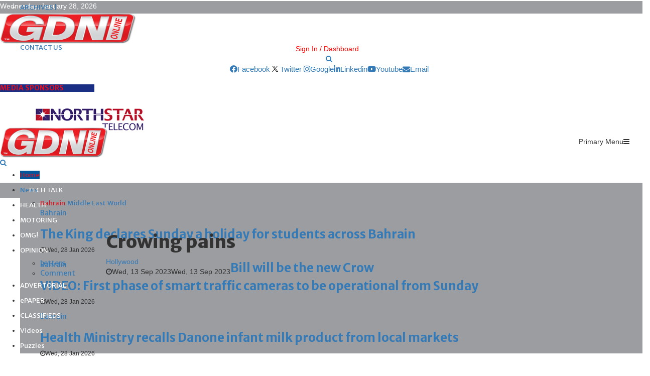

--- FILE ---
content_type: text/html; charset=utf-8
request_url: https://www.gdnonline.com/Details/1290916
body_size: 288528
content:
<!DOCTYPE html>
<html>
<head>

    <!-- Google tag (gtag.js) -->
    <script async src="https://www.googletagmanager.com/gtag/js?id=G-SLVSXC2NCH"></script>
    <script>
        window.dataLayer = window.dataLayer || [];
        function gtag() { dataLayer.push(arguments); }
        gtag('js', new Date());

        gtag('config', 'G-SLVSXC2NCH');
    </script>

    <meta charset="UTF-8">
    <meta name="viewport" content="width=device-width, initial-scale=1">
                    <meta property="og:image" content="https://www.gdnonline.com/gdnimages/20230913\20230913_093318_2.jpg" />
                    <meta property="og:image:width" content="1024" />
                    <meta property="og:image:height" content="512" />

    <title>Hollywood: Crowing pains</title>
    <meta name="description">



    
    <link rel="icon" type="image/png" href="https://www.gdnonline.com/images/favicon-96x96.png" sizes="96x96">
    <link rel="icon" type="image/png" href="https://www.gdnonline.com/images/favicon-16x16.png" sizes="16x16">
    <link rel="icon" type="image/png" href="https://www.gdnonline.com/images/favicon-32x32.png" sizes="32x32">


    <style type="text/css">
        img.wp-smiley,
        img.emoji {
            display: inline !important;
            border: none !important;
            box-shadow: none !important;
            height: 1em !important;
            width: 1em !important;
            margin: 0 .07em !important;
            vertical-align: -0.1em !important;
            background: none !important;
            padding: 0 !important;
        }
    </style>
    <script>
        (function (i, s, o, g, r, a, m) {
            i['GoogleAnalyticsObject'] = r; i[r] = i[r] || function () {
                (i[r].q = i[r].q || []).push(arguments)
            }, i[r].l = 1 * new Date(); a = s.createElement(o),
                m = s.getElementsByTagName(o)[0]; a.async = 1; a.src = g; m.parentNode.insertBefore(a, m)
        })(window, document, 'script', '//www.google-analytics.com/analytics.js', 'ga');

        ga('create', 'UA-62656843-1', 'auto');
        ga('send', 'pageview');

    </script>

    <style>
        .tabs > div {
            display: none;
        }

            .tabs > div.active {
                display: block;
            }
    </style>
    <style>
        .tabs2 > div {
            display: none;
        }

            .tabs2 > div.active {
                display: block;
            }
    </style>




    <link rel="stylesheet" href="//fonts.googleapis.com/css?family=Oswald%3A400&#038;ver=4.9.8">
    
    

    <link rel="stylesheet" href="https://cdnjs.cloudflare.com/ajax/libs/font-awesome/5.15.2/css/all.min.css">

    <link rel="stylesheet" href="https://fonts.googleapis.com/css?family=Roboto%3A300%2C300italic%2C400%2C400italic%2C500%2C500italic%2C700%2C700italic%2C800%2C800italic%7CMukta+Vaani%3A300%2C300italic%2C400%2C400italic%2C500%2C500italic%2C700%2C700italic%2C800%2C800italic%7COswald%3A300%2C300italic%2C400%2C400italic%2C500%2C500italic%2C700%2C700italic%2C800%2C800italic%7CTeko%3A300%2C300italic%2C400%2C400italic%2C500%2C500italic%2C700%2C700italic%2C800%2C800italic%7CBiryani%3A300%2C300italic%2C400%2C400italic%2C500%2C500italic%2C700%2C700italic%2C800%2C800italic%7CMerriweather+Sans%3A300%2C300italic%2C400%2C400italic%2C500%2C500italic%2C700%2C700italic%2C800%2C800italic%3A300%2C300italic%2C400%2C400italic%2C500%2C500italic%2C700%2C700italic%2C800%2C800italic%26subset%3Dcyrillic%2Ccyrillic-ext%2Cgreek%2Cgreek-ext%2Clatin-ext">
    <link rel="stylesheet" href="https://maxcdn.bootstrapcdn.com/bootstrap/3.3.7/css/bootstrap.min.css">
    
    <script src="https://pennews.pencidesign.net/pennews-politics-news/wp-includes/js/jquery/jquery.min.js?ver=3.5.1" id="jquery-core-js"></script>
    
    <script src="https://maxcdn.bootstrapcdn.com/bootstrap/3.3.7/js/bootstrap.min.js" ></script>
    <link rel="stylesheet" href="/css/style1.css?ver=2.0">
    <style id='penci-style-inline-css' type='text/css'>
        .penci-block-vc.style-title-13:not(.footer-widget).style-title-center .penci-block-heading {
            background-color: #df1022;
            border-right: 10px solid transparent;
            border-left: 10px solid transparent;
        }

        .site-branding h1, .site-branding h2 {
            margin: 0;
        }

        .penci-schema-markup {
            display: none !important;
        }

        .penci-entry-media .twitter-video {
            max-width: none !important;
            margin: 0 !important;
        }

        .penci-entry-media .fb-video {
            margin-bottom: 0;
        }

        .penci-entry-media .post-format-meta > iframe {
            vertical-align: top;
        }

        .penci-single-style-6 .penci-entry-media-top.penci-video-format-dailymotion:after, .penci-single-style-6 .penci-entry-media-top.penci-video-format-facebook:after, .penci-single-style-6 .penci-entry-media-top.penci-video-format-vimeo:after, .penci-single-style-6 .penci-entry-media-top.penci-video-format-twitter:after, .penci-single-style-7 .penci-entry-media-top.penci-video-format-dailymotion:after, .penci-single-style-7 .penci-entry-media-top.penci-video-format-facebook:after, .penci-single-style-7 .penci-entry-media-top.penci-video-format-vimeo:after, .penci-single-style-7 .penci-entry-media-top.penci-video-format-twitter:after {
            content: none;
        }

        .penci-single-style-5 .penci-entry-media.penci-video-format-dailymotion:after, .penci-single-style-5 .penci-entry-media.penci-video-format-facebook:after, .penci-single-style-5 .penci-entry-media.penci-video-format-vimeo:after, .penci-single-style-5 .penci-entry-media.penci-video-format-twitter:after {
            content: none;
        }

        @media screen and (max-width: 960px) {
            .penci-insta-thumb ul.thumbnails.penci_col_5 li, .penci-insta-thumb ul.thumbnails.penci_col_6 li {
                width: 33.33% !important;
            }

            .penci-insta-thumb ul.thumbnails.penci_col_7 li, .penci-insta-thumb ul.thumbnails.penci_col_8 li, .penci-insta-thumb ul.thumbnails.penci_col_9 li, .penci-insta-thumb ul.thumbnails.penci_col_10 li {
                width: 25% !important;
            }
        }

        .site-header.header--s12 .penci-menu-toggle-wapper, .site-header.header--s12 .header__social-search {
            flex: 1;
        }

        .site-header.header--s5 .site-branding {
            padding-right: 0;
            margin-right: 40px;
        }

        .penci-block_37 .penci_post-meta {
            padding-top: 8px;
        }

        .penci-block_37 .penci-post-excerpt + .penci_post-meta {
            padding-top: 0;
        }

        .penci-hide-text-votes {
            display: none;
        }

        .penci-usewr-review {
            border-top: 1px solid #ececec;
        }

        .penci-review-score {
            top: 5px;
            position: relative;
        }

        .penci-social-counter.penci-social-counter--style-3 .penci-social__empty a, .penci-social-counter.penci-social-counter--style-4 .penci-social__empty a, .penci-social-counter.penci-social-counter--style-5 .penci-social__empty a, .penci-social-counter.penci-social-counter--style-6 .penci-social__empty a {
            display: flex;
            justify-content: center;
            align-items: center;
        }

        .penci-block-error {
            padding: 0 20px 20px;
        }

        @media screen and (min-width: 1240px) {
            .penci_dis_padding_bw .penci-content-main.penci-col-4:nth-child(3n+2) {
                padding-right: 15px;
                padding-left: 15px;
            }
        }

        .bos_searchbox_widget_class.penci-vc-column-1 #flexi_searchbox #b_searchboxInc .b_submitButton_wrapper {
            padding-top: 10px;
            padding-bottom: 10px;
        }

        .mfp-image-holder .mfp-close, .mfp-iframe-holder .mfp-close {
            background: transparent;
            border-color: transparent;
        }

        h1, h2, h3, h4, h5, h6, .error404 .page-title,
        .error404 .penci-block-vc .penci-block__title, .footer__bottom.style-2 .block-title {
            font-family: 'Merriweather Sans', sans-serif
        }

        h1, h2, h3, h4, h5, h6, .error404 .page-title,
        .error404 .penci-block-vc .penci-block__title, .product_list_widget .product-title, .footer__bottom.style-2 .block-title {
            font-weight: 700
        }

        .site-content, .page-template-full-width.penci-block-pagination .site-content {
            margin-bottom: 20px;
        }

        .penci-topbar a:hover, .penci-topbar ul li a:hover {
            color: #df1022;
        }

        .topbar__social-media a:hover {
            color: #df1022;
        }

        .penci-topbar ul.menu li ul.sub-menu li a:hover {
            color: #df1022;
        }

        .penci-topbar .topbar__trending .headline-title {
            background-color: #01579b;
        }

        .site-description {
            font-family: 'Biryani', sans-serif;
        }

        .main-navigation a, .mobile-sidebar .primary-menu-mobile li a, .penci-menu-hbg .primary-menu-mobile li a {
            font-family: 'Merriweather Sans', sans-serif;
        }

        .main-navigation > ul:not(.children) > li > a {
            font-size: 13px;
        }

        #site-navigation .penci-megamenu .penci-mega-child-categories a {
            font-size: 13px;
        }

        #site-navigation .penci-megamenu .penci-mega-date {
            font-size: 12px;
        }

        .penci-post-pagination h5 {
            font-size: 16px;
        }

        .penci-author-content h5 a {
            font-size: 16px;
        }

        .penci-post-related .item-related h4 {
            font-size: 14px;
        }

        .penci-post-related .post-title-box .post-box-title,
        .post-comments .post-title-box .post-box-title,
        .site-content .post-comments #respond h3 {
            font-size: 16px !important;
        }

        .penci-block-vc-pag .penci-archive__list_posts .penci-post-item .entry-title {
            font-size: 20px;
        }

        .penci-portfolio-wrap {
            margin-left: 0px;
            margin-right: 0px;
        }

            .penci-portfolio-wrap .portfolio-item {
                padding-left: 0px;
                padding-right: 0px;
                margin-bottom: 0px;
            }

        .penci-menu-hbg-widgets .menu-hbg-title {
            font-family: 'Merriweather Sans', sans-serif
        }

        .woocommerce div.product .related > h2, .woocommerce div.product .upsells > h2,
        .post-title-box .post-box-title, .site-content #respond h3, .site-content .widget-title,
        .site-content .widgettitle,
        body.page-template-full-width.page-paged-2 .site-content .widget.penci-block-vc .penci-block__title,
        body:not( .page-template-full-width ) .site-content .widget.penci-block-vc .penci-block__title {
            font-size: 14px !important;
            font-weight: 700 !important;
            font-family: 'Merriweather Sans', sans-serif !important;
        }

        #footer__sidebars.footer__sidebars {
            padding-bottom: 40px;
        }

        .site-footer .penci-block-vc .penci-block__title {
            font-size: 14px;
            font-weight: 700;
            font-family: 'Biryani', sans-serif;
        }

        .site-footer .penci-footer-text-wrap {
            font-size: 14px;
        }

        .penci-popup-login-register .penci-login-container a:hover {
            color: #df1022;
        }

        .penci-popup-login-register .penci-login-container .penci-login input[type="submit"] {
            background-color: #01579b;
        }

        body {
            background-color: #fff;
        }

        .penci_dis_padding_bw .penci-block-vc.style-title-11:not(.footer-widget) .penci-block__title a,
        .penci_dis_padding_bw .penci-block-vc.style-title-11:not(.footer-widget) .penci-block__title span,
        .penci_dis_padding_bw .penci-block-vc.style-title-11:not(.footer-widget) .penci-subcat-filter,
        .penci_dis_padding_bw .penci-block-vc.style-title-11:not(.footer-widget) .penci-slider-nav {
            background-color: #ffffff;
        }

        .buy-button {
            background-color: #df1022 !important;
        }

        .penci-menuhbg-toggle:hover .lines-button:after, .penci-menuhbg-toggle:hover .penci-lines:before, .penci-menuhbg-toggle:hover .penci-lines:after.penci-login-container a, .penci_list_shortcode li:before, .footer__sidebars .penci-block-vc .penci__post-title a:hover, .penci-viewall-results a:hover, .post-entry .penci-portfolio-filter ul li.active a, .penci-portfolio-filter ul li.active a, .penci-ajax-search-results-wrapper .penci__post-title a:hover {
            color: #df1022;
        }

        .penci-tweets-widget-content .icon-tweets, .penci-tweets-widget-content .tweet-intents a, .penci-tweets-widget-content .tweet-intents span:after, .woocommerce .star-rating span, .woocommerce .comment-form p.stars a:hover, .woocommerce div.product .woocommerce-tabs ul.tabs li a:hover, .penci-subcat-list .flexMenu-viewMore:hover a, .penci-subcat-list .flexMenu-viewMore:focus a, .penci-subcat-list .flexMenu-viewMore .flexMenu-popup .penci-subcat-item a:hover, .penci-owl-carousel-style .owl-dot.active span, .penci-owl-carousel-style .owl-dot:hover span, .penci-owl-carousel-slider .owl-dot.active span, .penci-owl-carousel-slider .owl-dot:hover span {
            color: #444;
        }

        .penci-owl-carousel-slider .owl-dot.active span, .penci-owl-carousel-slider .owl-dot:hover span {
            background-color: #01579b;
        }

        blockquote, q, .penci-post-pagination a:hover, a:hover, .penci-entry-meta a:hover, .penci-portfolio-below_img .inner-item-portfolio .portfolio-desc a:hover h3, .main-navigation.penci_disable_padding_menu > ul:not(.children) > li:hover > a, .main-navigation.penci_disable_padding_menu > ul:not(.children) > li:active > a, .main-navigation.penci_disable_padding_menu > ul:not(.children) > li.current-menu-item > a, .main-navigation.penci_disable_padding_menu > ul:not(.children) > li.current-menu-ancestor > a, .main-navigation.penci_disable_padding_menu > ul:not(.children) > li.current-category-ancestor > a, .site-header.header--s11 .main-navigation.penci_enable_line_menu .menu > li:hover > a, .site-header.header--s11 .main-navigation.penci_enable_line_menu .menu > li:active > a, .site-header.header--s11 .main-navigation.penci_enable_line_menu .menu > li.current-menu-item > a, .main-navigation.penci_disable_padding_menu ul.menu > li > a:hover, .main-navigation ul li:hover > a, .main-navigation ul li:active > a, .main-navigation li.current-menu-item > a, #site-navigation .penci-megamenu .penci-mega-child-categories a.cat-active, #site-navigation .penci-megamenu .penci-content-megamenu .penci-mega-latest-posts .penci-mega-post a:not(.mega-cat-name):hover, .penci-post-pagination h5 a:hover {
            color: #df1022;
        }

        .main-navigation.penci_disable_padding_menu > ul:not(.children) > li.highlight-button > a {
            color: #df1022;
            border-color: #df1022;
        }

        .main-navigation.penci_disable_padding_menu > ul:not(.children) > li.highlight-button:hover > a, .main-navigation.penci_disable_padding_menu > ul:not(.children) > li.highlight-button:active > a, .main-navigation.penci_disable_padding_menu > ul:not(.children) > li.highlight-button.current-category-ancestor > a, .main-navigation.penci_disable_padding_menu > ul:not(.children) > li.highlight-button.current-category-ancestor > a, .main-navigation.penci_disable_padding_menu > ul:not(.children) > li.highlight-button.current-menu-ancestor > a, .main-navigation.penci_disable_padding_menu > ul:not(.children) > li.highlight-button.current-menu-item > a {
            border-color: #df1022;
        }

        .penci-menu-hbg .primary-menu-mobile li a:hover, .penci-menu-hbg .primary-menu-mobile li.toggled-on > a, .penci-menu-hbg .primary-menu-mobile li.toggled-on > .dropdown-toggle, .penci-menu-hbg .primary-menu-mobile li.current-menu-item > a, .penci-menu-hbg .primary-menu-mobile li.current-menu-item > .dropdown-toggle, .mobile-sidebar .primary-menu-mobile li a:hover, .mobile-sidebar .primary-menu-mobile li.toggled-on-first > a, .mobile-sidebar .primary-menu-mobile li.toggled-on > a, .mobile-sidebar .primary-menu-mobile li.toggled-on > .dropdown-toggle, .mobile-sidebar .primary-menu-mobile li.current-menu-item > a, .mobile-sidebar .primary-menu-mobile li.current-menu-item > .dropdown-toggle, .mobile-sidebar #sidebar-nav-logo a, .mobile-sidebar #sidebar-nav-logo a:hover.mobile-sidebar #sidebar-nav-logo:before, .penci-recipe-heading a.penci-recipe-print, .widget a:hover, .widget.widget_recent_entries li a:hover, .widget.widget_recent_comments li a:hover, .widget.widget_meta li a:hover, .penci-topbar a:hover, .penci-topbar ul li:hover, .penci-topbar ul li a:hover, .penci-topbar ul.menu li ul.sub-menu li a:hover, .site-branding a, .site-branding .site-title {
            color: #df1022;
        }

        .penci-viewall-results a:hover, .penci-ajax-search-results-wrapper .penci__post-title a:hover, .header__search_dis_bg .search-click:hover, .header__social-media a:hover, .penci-login-container .link-bottom a, .error404 .page-content a, .penci-no-results .search-form .search-submit:hover, .error404 .page-content .search-form .search-submit:hover, .penci_breadcrumbs a:hover, .penci_breadcrumbs a:hover span, .penci-archive .entry-meta a:hover, .penci-caption-above-img .wp-caption a:hover, .penci-author-content .author-social:hover, .entry-content a, .comment-content a, .penci-page-style-5 .penci-active-thumb .penci-entry-meta a:hover, .penci-single-style-5 .penci-active-thumb .penci-entry-meta a:hover {
            color: #df1022;
        }

        blockquote.style-2:before, blockquote.style-2 cite, blockquote.style-2 .author, blockquote.style-3 cite, blockquote.style-3 .author, .woocommerce ul.products li.product .price, .woocommerce ul.products li.product .price ins, .woocommerce div.product p.price ins, .woocommerce div.product span.price ins, .woocommerce div.product p.price, .woocommerce div.product span.price, .woocommerce div.product .entry-summary div[itemprop="description"] blockquote:before, .woocommerce div.product .woocommerce-tabs #tab-description blockquote:before, .woocommerce-product-details__short-description blockquote:before, .woocommerce div.product .entry-summary div[itemprop="description"] blockquote cite, .woocommerce div.product .entry-summary div[itemprop="description"] blockquote .author, .woocommerce div.product .woocommerce-tabs #tab-description blockquote cite, .woocommerce div.product .woocommerce-tabs #tab-description blockquote .author, .woocommerce div.product .product_meta > span a:hover, .woocommerce div.product .woocommerce-tabs ul.tabs li.active {
            color: #df1022;
        }

        .woocommerce #respond input#submit.alt.disabled:hover, .woocommerce #respond input#submit.alt:disabled:hover, .woocommerce #respond input#submit.alt:disabled[disabled]:hover, .woocommerce a.button.alt.disabled, .woocommerce a.button.alt.disabled:hover, .woocommerce a.button.alt:disabled, .woocommerce a.button.alt:disabled:hover, .woocommerce a.button.alt:disabled[disabled], .woocommerce a.button.alt:disabled[disabled]:hover, .woocommerce button.button.alt.disabled, .woocommerce button.button.alt.disabled:hover, .woocommerce button.button.alt:disabled, .woocommerce button.button.alt:disabled:hover, .woocommerce button.button.alt:disabled[disabled], .woocommerce button.button.alt:disabled[disabled]:hover, .woocommerce input.button.alt.disabled, .woocommerce input.button.alt.disabled:hover, .woocommerce input.button.alt:disabled, .woocommerce input.button.alt:disabled:hover, .woocommerce input.button.alt:disabled[disabled], .woocommerce input.button.alt:disabled[disabled]:hover {
            background-color: #01579b;
        }

        .woocommerce ul.cart_list li .amount, .woocommerce ul.product_list_widget li .amount, .woocommerce table.shop_table td.product-name a:hover, .woocommerce-cart .cart-collaterals .cart_totals table td .amount, .woocommerce .woocommerce-info:before, .woocommerce form.checkout table.shop_table .order-total .amount, .post-entry .penci-portfolio-filter ul li a:hover, .post-entry .penci-portfolio-filter ul li.active a, .penci-portfolio-filter ul li a:hover, .penci-portfolio-filter ul li.active a, #bbpress-forums li.bbp-body ul.forum li.bbp-forum-info a:hover, #bbpress-forums li.bbp-body ul.topic li.bbp-topic-title a:hover, #bbpress-forums li.bbp-body ul.forum li.bbp-forum-info .bbp-forum-content a, #bbpress-forums li.bbp-body ul.topic p.bbp-topic-meta a, #bbpress-forums .bbp-breadcrumb a:hover, #bbpress-forums .bbp-breadcrumb .bbp-breadcrumb-current:hover, #bbpress-forums .bbp-forum-freshness a:hover, #bbpress-forums .bbp-topic-freshness a:hover {
            color: #01579b;
        }

        .footer__bottom a, .footer__logo a, .footer__logo a:hover, .site-info a, .site-info a:hover, .sub-footer-menu li a:hover, .footer__sidebars a:hover, .penci-block-vc .social-buttons a:hover, .penci-inline-related-posts .penci_post-meta a:hover, .penci__general-meta .penci_post-meta a:hover, .penci-block_video.style-1 .penci_post-meta a:hover, .penci-block_video.style-7 .penci_post-meta a:hover, .penci-block-vc .penci-block__title a:hover, .penci-block-vc.style-title-2 .penci-block__title a:hover, .penci-block-vc.style-title-2:not(.footer-widget) .penci-block__title a:hover, .penci-block-vc.style-title-4 .penci-block__title a:hover, .penci-block-vc.style-title-4:not(.footer-widget) .penci-block__title a:hover, .penci-block-vc .penci-subcat-filter .penci-subcat-item a.active, .penci-block-vc .penci-subcat-filter .penci-subcat-item a:hover, .penci-block_1 .penci_post-meta a:hover, .penci-inline-related-posts.penci-irp-type-grid .penci__post-title:hover {
            color: #ffffff;
        }

        .penci-block_10 .penci-posted-on a, .penci-block_10 .penci-block__title a:hover, .penci-block_10 .penci__post-title a:hover, .penci-block_26 .block26_first_item .penci__post-title:hover, .penci-block_30 .penci_post-meta a:hover, .penci-block_33 .block33_big_item .penci_post-meta a:hover, .penci-block_36 .penci-chart-text, .penci-block_video.style-1 .block_video_first_item.penci-title-ab-img .penci_post_content a:hover, .penci-block_video.style-1 .block_video_first_item.penci-title-ab-img .penci_post-meta a:hover, .penci-block_video.style-6 .penci__post-title:hover, .penci-block_video.style-7 .penci__post-title:hover, .penci-owl-featured-area.style-12 .penci-small_items h3 a:hover, .penci-owl-featured-area.style-12 .penci-small_items .penci-slider__meta a:hover, .penci-owl-featured-area.style-12 .penci-small_items .owl-item.current h3 a, .penci-owl-featured-area.style-13 .penci-small_items h3 a:hover, .penci-owl-featured-area.style-13 .penci-small_items .penci-slider__meta a:hover, .penci-owl-featured-area.style-13 .penci-small_items .owl-item.current h3 a, .penci-owl-featured-area.style-14 .penci-small_items h3 a:hover, .penci-owl-featured-area.style-14 .penci-small_items .penci-slider__meta a:hover, .penci-owl-featured-area.style-14 .penci-small_items .owl-item.current h3 a, .penci-owl-featured-area.style-17 h3 a:hover, .penci-owl-featured-area.style-17 .penci-slider__meta a:hover, .penci-fslider28-wrapper.penci-block-vc .penci-slider-nav a:hover, .penci-videos-playlist .penci-video-nav .penci-video-playlist-item .penci-video-play-icon, .penci-videos-playlist .penci-video-nav .penci-video-playlist-item.is-playing {
            color: #df1022;
        }

        .penci-block_video.style-7 .penci_post-meta a:hover, .penci-ajax-more.disable_bg_load_more .penci-ajax-more-button:hover, .penci-ajax-more.disable_bg_load_more .penci-block-ajax-more-button:hover {
            color: #df1022;
        }

        .site-main #buddypress input[type=submit]:hover, .site-main #buddypress div.generic-button a:hover, .site-main #buddypress .comment-reply-link:hover, .site-main #buddypress a.button:hover, .site-main #buddypress a.button:focus, .site-main #buddypress ul.button-nav li a:hover, .site-main #buddypress ul.button-nav li.current a, .site-main #buddypress .dir-search input[type=submit]:hover, .site-main #buddypress .groups-members-search input[type=submit]:hover, .site-main #buddypress div.item-list-tabs ul li.selected a, .site-main #buddypress div.item-list-tabs ul li.current a, .site-main #buddypress div.item-list-tabs ul li a:hover {
            border-color: #df1022;
            background-color: #01579b;
        }

        .site-main #buddypress table.notifications thead tr, .site-main #buddypress table.notifications-settings thead tr, .site-main #buddypress table.profile-settings thead tr, .site-main #buddypress table.profile-fields thead tr, .site-main #buddypress table.profile-settings thead tr, .site-main #buddypress table.profile-fields thead tr, .site-main #buddypress table.wp-profile-fields thead tr, .site-main #buddypress table.messages-notices thead tr, .site-main #buddypress table.forum thead tr {
            border-color: #df1022;
            background-color: #01579b;
        }

        .site-main .bbp-pagination-links a:hover, .site-main .bbp-pagination-links span.current, #buddypress div.item-list-tabs:not(#subnav) ul li.selected a, #buddypress div.item-list-tabs:not(#subnav) ul li.current a, #buddypress div.item-list-tabs:not(#subnav) ul li a:hover, #buddypress ul.item-list li div.item-title a, #buddypress ul.item-list li h4 a, div.bbp-template-notice a, #bbpress-forums li.bbp-body ul.topic li.bbp-topic-title a, #bbpress-forums li.bbp-body .bbp-forums-list li, .site-main #buddypress .activity-header a:first-child, #buddypress .comment-meta a:first-child, #buddypress .acomment-meta a:first-child {
            color: #01579b !important;
        }

        .single-tribe_events .tribe-events-schedule .tribe-events-cost {
            color: #01579b;
        }

        .tribe-events-list .tribe-events-loop .tribe-event-featured, #tribe-events .tribe-events-button, #tribe-events .tribe-events-button:hover, #tribe_events_filters_wrapper input[type=submit], .tribe-events-button, .tribe-events-button.tribe-active:hover, .tribe-events-button.tribe-inactive, .tribe-events-button:hover, .tribe-events-calendar td.tribe-events-present div[id*=tribe-events-daynum-], .tribe-events-calendar td.tribe-events-present div[id*=tribe-events-daynum-] > a, #tribe-bar-form .tribe-bar-submit input[type=submit]:hover {
            background-color: #01579b;
        }

        .woocommerce span.onsale, .show-search:after, select option:focus, .woocommerce .widget_shopping_cart p.buttons a:hover, .woocommerce.widget_shopping_cart p.buttons a:hover, .woocommerce .widget_price_filter .price_slider_amount .button:hover, .woocommerce div.product form.cart .button:hover, .woocommerce .widget_price_filter .ui-slider .ui-slider-handle, .penci-block-vc.style-title-2:not(.footer-widget) .penci-block__title a, .penci-block-vc.style-title-2:not(.footer-widget) .penci-block__title span, .penci-block-vc.style-title-3:not(.footer-widget) .penci-block-heading:after, .penci-block-vc.style-title-4:not(.footer-widget) .penci-block__title a, .penci-block-vc.style-title-4:not(.footer-widget) .penci-block__title span, .penci-archive .penci-archive__content .penci-cat-links a:hover, .mCSB_scrollTools .mCSB_dragger .mCSB_dragger_bar, .penci-block-vc .penci-cat-name:hover, #buddypress .activity-list li.load-more, #buddypress .activity-list li.load-newest, #buddypress .activity-list li.load-more:hover, #buddypress .activity-list li.load-newest:hover, .site-main #buddypress button:hover, .site-main #buddypress a.button:hover, .site-main #buddypress input[type=button]:hover, .site-main #buddypress input[type=reset]:hover {
            background-color: #df1022;
        }

        .penci-block-vc.style-title-grid:not(.footer-widget) .penci-block__title span, .penci-block-vc.style-title-grid:not(.footer-widget) .penci-block__title a, .penci-block-vc .penci_post_thumb:hover .penci-cat-name, .mCSB_scrollTools .mCSB_dragger:active .mCSB_dragger_bar, .mCSB_scrollTools .mCSB_dragger.mCSB_dragger_onDrag .mCSB_dragger_bar, .main-navigation > ul:not(.children) > li:hover > a, .main-navigation > ul:not(.children) > li:active > a, .main-navigation > ul:not(.children) > li.current-menu-item > a, .main-navigation.penci_enable_line_menu > ul:not(.children) > li > a:before, .main-navigation a:hover, #site-navigation .penci-megamenu .penci-mega-thumbnail .mega-cat-name:hover, #site-navigation .penci-megamenu .penci-mega-thumbnail:hover .mega-cat-name, .penci-review-process span, .penci-review-score-total, .topbar__trending .headline-title, .header__search:not(.header__search_dis_bg) .search-click, .cart-icon span.items-number {
            background-color: #df1022;
        }

        .login__form .login__form__login-submit input:hover, .penci-login-container .penci-login input[type="submit"]:hover, .penci-archive .penci-entry-categories a:hover, .single .penci-cat-links a:hover, .page .penci-cat-links a:hover, .woocommerce #respond input#submit:hover, .woocommerce a.button:hover, .woocommerce button.button:hover, .woocommerce input.button:hover, .woocommerce div.product .entry-summary div[itemprop="description"]:before, .woocommerce div.product .entry-summary div[itemprop="description"] blockquote .author span:after, .woocommerce div.product .woocommerce-tabs #tab-description blockquote .author span:after, .woocommerce-product-details__short-description blockquote .author span:after, .woocommerce #respond input#submit.alt:hover, .woocommerce a.button.alt:hover, .woocommerce button.button.alt:hover, .woocommerce input.button.alt:hover, #scroll-to-top:hover, #respond #submit:hover, .wpcf7 input[type="submit"]:hover, .widget_wysija input[type="submit"]:hover {
            background-color: #01579b;
        }

        .penci-block_video .penci-close-video:hover, .penci-block_5 .penci_post_thumb:hover .penci-cat-name, .penci-block_25 .penci_post_thumb:hover .penci-cat-name, .penci-block_8 .penci_post_thumb:hover .penci-cat-name, .penci-block_14 .penci_post_thumb:hover .penci-cat-name, .penci-block-vc.style-title-grid .penci-block__title span, .penci-block-vc.style-title-grid .penci-block__title a, .penci-block_7 .penci_post_thumb:hover .penci-order-number, .penci-block_15 .penci-post-order, .penci-news_ticker .penci-news_ticker__title {
            background-color: #df1022;
        }

        .penci-owl-featured-area .penci-item-mag:hover .penci-slider__cat .penci-cat-name, .penci-owl-featured-area .penci-slider__cat .penci-cat-name:hover, .penci-owl-featured-area.style-12 .penci-small_items .owl-item.current .penci-cat-name, .penci-owl-featured-area.style-13 .penci-big_items .penci-slider__cat .penci-cat-name, .penci-owl-featured-area.style-13 .button-read-more:hover, .penci-owl-featured-area.style-13 .penci-small_items .owl-item.current .penci-cat-name, .penci-owl-featured-area.style-14 .penci-small_items .owl-item.current .penci-cat-name, .penci-owl-featured-area.style-18 .penci-slider__cat .penci-cat-name {
            background-color: #df1022;
        }

        .show-search .show-search__content:after, .penci-wide-content .penci-owl-featured-area.style-23 .penci-slider__text, .penci-grid_2 .grid2_first_item:hover .penci-cat-name, .penci-grid_2 .penci-post-item:hover .penci-cat-name, .penci-grid_3 .penci-post-item:hover .penci-cat-name, .penci-grid_1 .penci-post-item:hover .penci-cat-name, .penci-videos-playlist .penci-video-nav .penci-playlist-title, .widget-area .penci-videos-playlist .penci-video-nav .penci-video-playlist-item .penci-video-number, .widget-area .penci-videos-playlist .penci-video-nav .penci-video-playlist-item .penci-video-play-icon, .widget-area .penci-videos-playlist .penci-video-nav .penci-video-playlist-item .penci-video-paused-icon, .penci-owl-featured-area.style-17 .penci-slider__text::after, #scroll-to-top:hover {
            background-color: #111111;
        }

        .featured-area-custom-slider .penci-owl-carousel-slider .owl-dot span, .main-navigation > ul:not(.children) > li ul.sub-menu, .error404 .not-found, .error404 .penci-block-vc, .woocommerce .woocommerce-error, .woocommerce .woocommerce-info, .woocommerce .woocommerce-message, .penci-owl-featured-area.style-12 .penci-small_items, .penci-owl-featured-area.style-12 .penci-small_items .owl-item.current .penci_post_thumb, .penci-owl-featured-area.style-13 .button-read-more:hover {
            border-color: #df1022;
        }

        .widget .tagcloud a:hover, .penci-social-buttons .penci-social-item.like.liked, .site-footer .widget .tagcloud a:hover, .penci-recipe-heading a.penci-recipe-print:hover, .penci-custom-slider-container .pencislider-content .pencislider-btn-trans:hover, button:hover, .button:hover, .entry-content a.button:hover, .penci-vc-btn-wapper .penci-vc-btn.penci-vcbtn-trans:hover, input[type="button"]:hover, input[type="reset"]:hover, input[type="submit"]:hover, .penci-ajax-more .penci-ajax-more-button:hover, .penci-ajax-more .penci-portfolio-more-button:hover, .woocommerce nav.woocommerce-pagination ul li a:focus, .woocommerce nav.woocommerce-pagination ul li a:hover, .woocommerce nav.woocommerce-pagination ul li span.current, .penci-block_10 .penci-more-post:hover, .penci-block_15 .penci-more-post:hover, .penci-block_36 .penci-more-post:hover, .penci-block_video.style-7 .penci-owl-carousel-slider .owl-dot.active span, .penci-block_video.style-7 .penci-owl-carousel-slider .owl-dot:hover span, .penci-block_video.style-7 .penci-owl-carousel-slider .owl-dot:hover span, .penci-ajax-more .penci-ajax-more-button:hover, .penci-ajax-more .penci-block-ajax-more-button:hover, .penci-ajax-more .penci-ajax-more-button.loading-posts:hover, .penci-ajax-more .penci-block-ajax-more-button.loading-posts:hover, .site-main #buddypress .activity-list li.load-more a:hover, .site-main #buddypress .activity-list li.load-newest a, .penci-owl-carousel-slider.penci-tweets-slider .owl-dots .owl-dot.active span, .penci-owl-carousel-slider.penci-tweets-slider .owl-dots .owl-dot:hover span, .penci-pagination:not(.penci-ajax-more) span.current, .penci-pagination:not(.penci-ajax-more) a:hover {
            border-color: #444;
            background-color: #444;
        }

        .penci-owl-featured-area.style-23 .penci-slider-overlay {
            background: -moz-linear-gradient(left, transparent 26%, #df1022 65%);
            background: -webkit-gradient(linear, left top, right top, color-stop(26%, #df1022 ), color-stop(65%, transparent));
            background: -webkit-linear-gradient(left, transparent 26%, #df1022 65%);
            background: -o-linear-gradient(left, transparent 26%, #df1022 65%);
            background: -ms-linear-gradient(left, transparent 26%, #df1022 65%);
            background: linear-gradient(to right, transparent 26%, #df1022 65%);
            filter: progid:DXImageTransform.Microsoft.gradient(startColorstr='#01579b', endColorstr='#01579b', GradientType=1);
        }

        .site-main #buddypress .activity-list li.load-more a, .site-main #buddypress .activity-list li.load-newest a, .header__search:not(.header__search_dis_bg) .search-click:hover, .tagcloud a:hover, .site-footer .widget .tagcloud a:hover {
            transition: all 0.3s;
            opacity: 0.8;
        }

        .penci-loading-animation-1 .penci-loading-animation, .penci-loading-animation-1 .penci-loading-animation:before, .penci-loading-animation-1 .penci-loading-animation:after, .penci-loading-animation-5 .penci-loading-animation, .penci-loading-animation-6 .penci-loading-animation:before, .penci-loading-animation-7 .penci-loading-animation, .penci-loading-animation-8 .penci-loading-animation, .penci-loading-animation-9 .penci-loading-circle-inner:before, .penci-load-thecube .penci-load-cube:before, .penci-three-bounce .one, .penci-three-bounce .two, .penci-three-bounce .three {
            background-color: #01579b;
        }

        @keyframes loader-4 {
            0% {
                -webkit-transform: rotate(0);
                transform: rotate(0);
                box-shadow: 0 -0.83em 0 -0.4em #01579b,0 -0.83em 0 -0.42em #01579b,0 -0.83em 0 -0.44em #01579b,0 -0.83em 0 -0.46em #01579b,0 -0.83em 0 -0.477em #01579b;
            }

            5%, 95% {
                box-shadow: 0 -0.83em 0 -0.4em #01579b,0 -0.83em 0 -0.42em #01579b,0 -0.83em 0 -0.44em #01579b,0 -0.83em 0 -0.46em #01579b,0 -0.83em 0 -0.477em #01579b;
            }

            10%, 59% {
                box-shadow: 0 -0.83em 0 -0.4em #01579b,-0.087em -0.825em 0 -0.42em #01579b,-0.173em -0.812em 0 -0.44em #01579b,-0.256em -0.789em 0 -0.46em #01579b,-0.297em -0.775em 0 -0.477em #01579b;
            }

            20% {
                box-shadow: 0 -0.83em 0 -0.4em #01579b,-0.338em -0.758em 0 -0.42em #01579b,-0.555em -0.617em 0 -0.44em #01579b,-0.671em -0.488em 0 -0.46em #01579b,-0.749em -0.34em 0 -0.477em #01579b;
            }

            38% {
                box-shadow: 0 -0.83em 0 -0.4em #01579b,-0.377em -0.74em 0 -0.42em #01579b,-0.645em -0.522em 0 -0.44em #01579b,-0.775em -0.297em 0 -0.46em #01579b,-0.82em -0.09em 0 -0.477em #01579b;
            }

            100% {
                -webkit-transform: rotate(360deg);
                transform: rotate(360deg);
                box-shadow: 0 -0.83em 0 -0.4em #01579b,0 -0.83em 0 -0.42em #01579b,0 -0.83em 0 -0.44em #01579b,0 -0.83em 0 -0.46em #01579b,0 -0.83em 0 -0.477em #01579b;
            }
        }

        @-webkit-keyframes loader-4 {
            0% {
                -webkit-transform: rotate(0);
                transform: rotate(0);
                box-shadow: 0 -0.83em 0 -0.4em #01579b,0 -0.83em 0 -0.42em #01579b,0 -0.83em 0 -0.44em #01579b,0 -0.83em 0 -0.46em #01579b,0 -0.83em 0 -0.477em #01579b;
            }

            5%, 95% {
                box-shadow: 0 -0.83em 0 -0.4em #01579b,0 -0.83em 0 -0.42em #01579b,0 -0.83em 0 -0.44em #01579b,0 -0.83em 0 -0.46em #01579b,0 -0.83em 0 -0.477em #01579b;
            }

            10%, 59% {
                box-shadow: 0 -0.83em 0 -0.4em #01579b,-0.087em -0.825em 0 -0.42em #01579b,-0.173em -0.812em 0 -0.44em #01579b,-0.256em -0.789em 0 -0.46em #01579b,-0.297em -0.775em 0 -0.477em #01579b;
            }

            20% {
                box-shadow: 0 -0.83em 0 -0.4em #01579b,-0.338em -0.758em 0 -0.42em #01579b,-0.555em -0.617em 0 -0.44em #01579b,-0.671em -0.488em 0 -0.46em #01579b,-0.749em -0.34em 0 -0.477em #01579b;
            }

            38% {
                box-shadow: 0 -0.83em 0 -0.4em #01579b,-0.377em -0.74em 0 -0.42em #01579b,-0.645em -0.522em 0 -0.44em #01579b,-0.775em -0.297em 0 -0.46em #01579b,-0.82em -0.09em 0 -0.477em #01579b;
            }

            100% {
                -webkit-transform: rotate(360deg);
                transform: rotate(360deg);
                box-shadow: 0 -0.83em 0 -0.4em #01579b,0 -0.83em 0 -0.42em #01579b,0 -0.83em 0 -0.44em #01579b,0 -0.83em 0 -0.46em #01579b,0 -0.83em 0 -0.477em #01579b;
            }
        }

        .header__social-media a, .cart-icon span {
            font-size: 15px;
        }

            .header__social-media a:hover {
                color: #01579b;
            }

        .main-navigation.penci_enable_line_menu > ul:not(.children) > li > a:before {
            background-color: #df1022;
        }

        .main-navigation > ul:not(.children) > li:hover > a, .main-navigation > ul:not(.children) > li.current-category-ancestor > a, .main-navigation > ul:not(.children) > li.current-menu-ancestor > a, .main-navigation > ul:not(.children) > li.current-menu-item > a, .site-header.header--s11 .main-navigation.penci_enable_line_menu .menu > li:hover > a, .site-header.header--s11 .main-navigation.penci_enable_line_menu .menu > li:active > a, .site-header.header--s11 .main-navigation.penci_enable_line_menu .menu > li.current-category-ancestor > a, .site-header.header--s11 .main-navigation.penci_enable_line_menu .menu > li.current-menu-ancestor > a, .site-header.header--s11 .main-navigation.penci_enable_line_menu .menu > li.current-menu-item > a, .main-navigation.penci_disable_padding_menu > ul:not(.children) > li:hover > a, .main-navigation.penci_disable_padding_menu > ul:not(.children) > li.current-category-ancestor > a, .main-navigation.penci_disable_padding_menu > ul:not(.children) > li.current-menu-ancestor > a, .main-navigation.penci_disable_padding_menu > ul:not(.children) > li.current-menu-item > a, .main-navigation.penci_disable_padding_menu ul.menu > li > a:hover, .main-navigation ul.menu > li.current-menu-item > a, .main-navigation ul.menu > li > a:hover {
            color: #df1022
        }
        /*.main-navigation-top > ul:not(.children) > li:hover > a, .main-navigation > ul:not(.children) > li.current-category-ancestor > a, .main-navigation > ul:not(.children) > li.current-menu-ancestor > a, .main-navigation > ul:not(.children) > li.current-menu-item > a, .site-header.header--s11 .main-navigation.penci_enable_line_menu .menu > li:hover > a, .site-header.header--s11 .main-navigation.penci_enable_line_menu .menu > li:active > a, .site-header.header--s11 .main-navigation.penci_enable_line_menu .menu > li.current-category-ancestor > a, .site-header.header--s11 .main-navigation.penci_enable_line_menu .menu > li.current-menu-ancestor > a, .site-header.header--s11 .main-navigation.penci_enable_line_menu .menu > li.current-menu-item > a, .main-navigation.penci_disable_padding_menu > ul:not(.children) > li:hover > a, .main-navigation.penci_disable_padding_menu > ul:not(.children) > li.current-category-ancestor > a, .main-navigation.penci_disable_padding_menu > ul:not(.children) > li.current-menu-ancestor > a, .main-navigation.penci_disable_padding_menu > ul:not(.children) > li.current-menu-item > a, .main-navigation.penci_disable_padding_menu ul.menu > li > a:hover, .main-navigation ul.menu > li.current-menu-item > a, .main-navigation ul.menu > li > a:hover {
         color: #ffffff
         }*/
        .main-navigation.penci_disable_padding_menu > ul:not(.children) > li.highlight-button > a {
            color: #df1022;
            border-color: #df1022;
        }

        .main-navigation.penci_disable_padding_menu > ul:not(.children) > li.highlight-button:hover > a, .main-navigation.penci_disable_padding_menu > ul:not(.children) > li.highlight-button:active > a, .main-navigation.penci_disable_padding_menu > ul:not(.children) > li.highlight-button.current-category-ancestor > a, .main-navigation.penci_disable_padding_menu > ul:not(.children) > li.highlight-button.current-menu-ancestor > a, .main-navigation.penci_disable_padding_menu > ul:not(.children) > li.highlight-button.current-menu-item > a {
            border-color: #df1022;
        }

        .main-navigation > ul:not(.children) > li:hover > a, .main-navigation > ul:not(.children) > li:active > a, .main-navigation > ul:not(.children) > li.current-category-ancestor > a, .main-navigation > ul:not(.children) > li.current-menu-ancestor > a, .main-navigation > ul:not(.children) > li.current-menu-item > a, .site-header.header--s11 .main-navigation.penci_enable_line_menu .menu > li:hover > a, .site-header.header--s11 .main-navigation.penci_enable_line_menu .menu > li:active > a, .site-header.header--s11 .main-navigation.penci_enable_line_menu .menu > li.current-category-ancestor > a, .site-header.header--s11 .main-navigation.penci_enable_line_menu .menu > li.current-menu-ancestor > a, .site-header.header--s11 .main-navigation.penci_enable_line_menu .menu > li.current-menu-item > a, .main-navigation ul.menu > li > a:hover {
            background-color: #01579b
        }

        .main-navigation ul li:not( .penci-mega-menu ) ul li.current-category-ancestor > a, .main-navigation ul li:not( .penci-mega-menu ) ul li.current-menu-ancestor > a, .main-navigation ul li:not( .penci-mega-menu ) ul li.current-menu-item > a, .main-navigation ul li:not( .penci-mega-menu ) ul a:hover {
            color: #01579b
        }

        #main .widget .tagcloud a {
        }

            #main .widget .tagcloud a:hover {
            }

        .single .penci-cat-links a:hover, .page .penci-cat-links a:hover {
            background-color: #01579b;
        }

        border-color: #015 .site-footer {
            background-color: #df1022;
        }

        .footer__sidebars + .footer__bottom .footer__bottom_container:before {
            background-color: #f36e72;
        }

        .footer__sidebars .woocommerce.widget_shopping_cart .total, .footer__sidebars .woocommerce.widget_product_search input[type="search"], .footer__sidebars .woocommerce ul.cart_list li, .footer__sidebars .woocommerce ul.product_list_widget li, .site-footer .penci-recent-rv, .site-footer .penci-block_6 .penci-post-item, .site-footer .penci-block_10 .penci-post-item, .site-footer .penci-block_11 .block11_first_item, .site-footer .penci-block_11 .penci-post-item, .site-footer .penci-block_15 .penci-post-item, .site-footer .widget select, .footer__sidebars .woocommerce-product-details__short-description th, .footer__sidebars .woocommerce-product-details__short-description td, .site-footer .widget.widget_recent_entries li, .site-footer .widget.widget_recent_comments li, .site-footer .widget.widget_meta li, .site-footer input[type="text"], .site-footer input[type="email"], .site-footer input[type="url"], .site-footer input[type="password"], .site-footer input[type="search"], .site-footer input[type="number"], .site-footer input[type="tel"], .site-footer input[type="range"], .site-footer input[type="date"], .site-footer input[type="month"], .site-footer input[type="week"], .site-footer input[type="time"], .site-footer input[type="datetime"], .site-footer input[type="datetime-local"], .site-footer .widget .tagcloud a, .site-footer input[type="color"], .site-footer textarea {
            border-color: rgb(243, 103, 107);
        }

        .site-footer select, .site-footer .woocommerce .woocommerce-product-search input[type="search"] {
            border-color: #212121;
        }

        .site-footer .penci-block-vc .penci-block-heading, .footer-instagram h4.footer-instagram-title {
            border-color: rgb(243, 103, 107);
        }

        .footer__sidebars a:hover {
            color: #01579b;
        }

        .site-footer .widget .tagcloud a:hover {
            background: #01579b;
            color: #fff;
            border-color: #df1022
        }

        .site-footer .widget.widget_recent_entries li a:hover, .site-footer .widget.widget_recent_comments li a:hover, .site-footer .widget.widget_meta li a:hover {
            color: #01579b;
        }

        .footer__sidebars .penci-block-vc .penci__post-title a:hover {
            color: #01579b;
        }

        .footer__logo a, .footer__logo a:hover {
            color: #01579b;
        }

        .footer__copyright_menu {
            background-color: #060606;
        }

        #scroll-to-top {
            background-color: #f36e72;
        }

            #scroll-to-top:hover {
                background-color: #df1022;
            }
    </style>

    
    

    <!--<script src="/js/jquery-migrate.min.js?ver=1.4.1"></script>-->

    <script src="https://code.jquery.com/jquery-3.6.3.js"></script>
    <script src="https://code.jquery.com/jquery-migrate-3.4.1.js"></script>

    
    <script>
        var portfolioDataJs = portfolioDataJs || [];
        var penciBlocksArray = [];
        var PENCILOCALCACHE = {};
        (function () {
            "use strict";

            PENCILOCALCACHE = {
                data: {},
                remove: function (ajaxFilterItem) {
                    delete PENCILOCALCACHE.data[ajaxFilterItem];
                },
                exist: function (ajaxFilterItem) {
                    return PENCILOCALCACHE.data.hasOwnProperty(ajaxFilterItem) && PENCILOCALCACHE.data[ajaxFilterItem] !== null;
                },
                get: function (ajaxFilterItem) {
                    return PENCILOCALCACHE.data[ajaxFilterItem];
                },
                set: function (ajaxFilterItem, cachedData) {
                    PENCILOCALCACHE.remove(ajaxFilterItem);
                    PENCILOCALCACHE.data[ajaxFilterItem] = cachedData;
                }
            };
        }
        )(); function penciBlock() {
            this.atts_json = '';
            this.content = '';
        }


        var SubscriberID = localStorage.getItem("SubscriberID");
        var SubscriptionID = localStorage.getItem("SubscriptionID");
        var SubscriptionPackID = localStorage.getItem("SubscriptionPackID");
        var SubTypeID = localStorage.getItem("SubTypeID");





    </script>


    <script>
       // alert(SubscriberID);
            if (SubscriberID != null) {
                $.ajax({
                    url: "/UpdateSession/" + SubscriberID + '/' + SubscriptionID + '/' + SubscriptionPackID + '/' + SubTypeID,
                    success: function (data) {
                       //   alert('sessionupdted');
                    },
                    error: function () {
                      //  alert('err');
                    }
                });
            }
    </script>





    <style type="text/css" id="custom-background-css">
        body.custom-background {
            background-color: #ffffff;
        }
    </style>
    <!-- BEGIN ADVERTSERVE CODE BLOCK -->
    <script type="text/javascript">
        var _avp = _avp || [];
        (function () {
            var s = document.createElement('script');
            s.type = 'text/javascript'; s.async = true; s.src = 'https://tradearabia2.advertserve.com/advertpro/js/libcode3.js';
            var x = document.getElementsByTagName('script')[0];
            x.parentNode.insertBefore(s, x);
        })();
    </script>
    <!-- END ADVERTSERVE CODE BLOCK -->

</head>
<body class="home page-template page-template-page-templates page-template-full-width page-template-page-templatesfull-width-php page page-id-10 custom-background wp-custom-logo header-sticky penci_enable_ajaxsearch penci_enable_retina penci_sticky_content_sidebar penci_dis_padding_bw wpb-js-composer js-comp-ver-5.4.5 vc_responsive">
    

    <!--STC flood TAGS START-->
    <!--Note: should be removed after STC campgain expired-->
    <!--
    Start of Floodlight Tag: Please do not remove
    Activity name of this tag: STC Bah | E-Shop | Generic Pixel For Amit
    URL of the webpage where the tag is expected to be placed:
    This tag must be placed between the <body> and </body> tags, as close as possible to the opening tag.
    Creation Date: 06/13/2022
    -->
    <!-- <script type="text/javascript">
        var axel = Math.random() + "";
        var a = axel * 10000000000000;
        document.write('<iframe src="https://9270656.fls.doubleclick.net/activityi;src=9270656;type=r0;cat=devtest0;dc_lat=;dc_rdid=;tag_for_child_directed_treatment=;tfua=;npa=;gdpr=${GDPR};gdpr_consent=${GDPR_CONSENT_755};ord=' + a + '?" width="1" height="1" frameborder="0" style="display:none"></iframe>');
    </script>
    <noscript>
        <iframe src="https://9270656.fls.doubleclick.net/activityi;src=9270656;type=r0;cat=devtest0;dc_lat=;dc_rdid=;tag_for_child_directed_treatment=;tfua=;npa=;gdpr=${GDPR};gdpr_consent=${GDPR_CONSENT_755};ord=1?" width="1" height="1" frameborder="0" style="display:none"></iframe>
    </noscript> -->
    <!-- End of Floodlight Tag: Please do not remove -->
    <!--STC flood TAGS END-->
    <header data-height="80">
        <div class="penci-container-fluid header-content__container" style="background: #9c9da1;height: 25px;color: #ffffff;">
            <div class="topbar_item topbar_date" style="margin-top: 2px;margin-right:362px"> Wednesday, January 28, 2026</div>
            <div class="topbar_item topbar__menu">
                <nav id="site-navigation" class="main-navigation penci_disable_padding_menu penci_enable_line_menu pencimn-slide_down white" style="margin-top: -18px;" itemscope itemtype="https://schema.org/SiteNavigationElement">
                    <ul id="menu-top-menu" class="menu">
                        <li id="menu-item-84" class="menu-item menu-item-type-custom menu-item-object-custom menu-item-84" style="padding-right:10px"><a href="/Archives">ARCHIVES |</a></li>
                        <!--<li id="menu-item-85" class="menu-item menu-item-type-custom menu-item-object-custom menu-item-85" style="padding-right:10px"><a target="_blank" href="#">POST ADS |</a></li>-->
                        <li id="menu-item-85" class="menu-item menu-item-type-custom menu-item-object-custom menu-item-85" style="padding-right:10px"><a href="/PostClassifieds">POST ADS |</a></li>
                        
                        <li id="menu-item-3463" class="menu-item menu-item-type-custom menu-item-object-custom menu-item-3463" style="padding-right:10px"><a href="/pdf/GDN_2026_rate_card.pdf" target="_blank">ADVERTISE |</a></li>
                        <li id="menu-item-3424" class="menu-item menu-item-type-custom menu-item-object-custom menu-item-3424" style="padding-right:10px"><a href="/Subscribe">SUBSCRIBE |</a></li>
                        <li id="menu-item-3426" class="menu-item menu-item-type-post_type menu-item-object-page menu-item-3426" style="padding-right:10px"><a href="/ContactUs">CONTACT US</a></li>
                    </ul>
                </nav>
            </div>

        </div>
    </header>
    <header id="masthead" class="header__top header--s2" data-height="80" itemscope="itemscope" itemtype="https://schema.org/WPHeader">
        <div class="penci-container-fluid header-content__container">
            <div class="site-branding">
                <h1>
                    <a href="/index.html" class="custom-logo-link" rel="home">
                        <!--<img width="214" height="60" src="https://www.gdnonline.com/content/images/gulfdailynewslogo.png" class="custom-logo" alt="PenNews Politics News" />-->
                        <img width="270" height="60" alt="Gulf Daily News" id="logo" class="left" src="/content/images/gulfdailynewslogo.png?v=1.1">
                    </a>
                </h1>
            </div>
            <!-- .site-branding -->


            <div class="header__social-search" style="padding-left: 89px;padding-right: 58px;text-align:center">
                <div class="penci-block_content" id="top-search">

                        <a class="search-click penci__post-title entry-title" href="/Login" style="width:176px;min-height:45px"><span style="color:red;padding-right:8px">Sign In / Dashboard</span> </a>


                </div>
                <div class="header__search header__search_dis_bg" id="top-search">
                    <a class="search-click" href="/Search"><i class="fa fa-search"></i></a>

                </div>
                <div class="header__social-media">
                    <div class="header__content-social-media">
                        <a class="social-media-item socail_media__facebook " href="https://www.facebook.com/GDNOnline" target="_blank" title="Facebook" rel="noopener"><span class="socail-media-item__content"><i class="fab fa-facebook-f"></i><span class="social_title screen-reader-text">Facebook</span></span></a><a class="social-media-item socail_media__twitter" href="https://twitter.com/gdnonline" target="_blank" title="Twitter" rel="noopener">
                            <span class="socail-media-item__content">
                                <!--<i class="fab fa-twitter"></i>-->
                                <!--new twitter icon-->
                                <svg width="12" height="12" viewBox="0 0 300 300" version="1.1" xmlns="https://www.w3.org/2000/svg">
                                    <path d="M178.57 127.15 290.27 0h-26.46l-97.03 110.38L89.34 0H0l117.13 166.93L0 300.25h26.46l102.4-116.59 81.8 116.59h89.34M36.01 19.54H76.66l187.13 262.13h-40.66"></path>
                                </svg>
                                <!--new twitter icon--><span class="social_title screen-reader-text">Twitter</span>
                            </span>
                        </a><a class="social-media-item socail_media__google" href="https://www.instagram.com/gdnonline/" target="_blank" title="Instagram" rel="noopener"><span class="socail-media-item__content"><i class="fab fa-instagram"></i><span class="social_title screen-reader-text">Google</span></span></a><a class="social-media-item socail_media__linkedin" href="https://www.linkedin.com/in/gdnonline/" target="_blank" title="Linkedin" rel="noopener"><span class="socail-media-item__content"><i class="fab fa-linkedin-in"></i><span class="social_title screen-reader-text">Linkedin</span></span></a><a class="social-media-item socail_media__youtube" href="https://www.youtube.com/channel/UC1GB-bB6mVD8-i6gV3gT5rQ" target="_blank" title="Youtube" rel="noopener"><span class="socail-media-item__content"><i class="fab fa-youtube"></i><span class="social_title screen-reader-text">Youtube</span></span></a><a class="social-media-item socail_media__email_me" href="mailto:gdnhd@tradearabia.net" title="Email" rel="noopener"><span class="socail-media-item__content"><i class="fa fa-envelope"></i><span class="social_title screen-reader-text">Email</span></span></a><!--<a class="social-media-item socail_media__xing" target="_blank" href="#" title="Xing" rel="noopener"><span class="socail-media-item__content"><i class="fa fa-xing"></i><span class="social_title screen-reader-text">Xing</span></span></a>-->
                    </div>
                </div>
            </div>
            <div class="header__banner" itemscope="" itemtype="https://schema.org/WPAdBlock" data-type="image">
                <!--<a href="#" target="_blank" itemprop="url">-->
                
                
                

                
                <!-- BEGIN ADVERTSERVE CODE BLOCK DYNAMIC -->
                


                <!-- BEGIN ADVERTSERVE CODE BLOCK -->
                
                <!-- END ADVERTSERVE CODE BLOCK -->
                <!-- BEGIN ADVERTSERVE CODE BLOCK -->
                <!-- BEGIN ADVERTSERVE CODE BLOCK -->
                <div data-tagid="avp_zid_202">
                    <script type="text/javascript">
                        var _avp = _avp || [];
                        _avp.push({ tagid: 'avp_zid_202', alias: '/advertpro', type: 'banner', zid: 202, pid: 0, iframe: true, width: 728, height: 90, refresh: 10, refresh_limit: 60, secure: true });
                    </script>
                </div>
                <!-- END ADVERTSERVE CODE BLOCK -->
                <!-- END ADVERTSERVE CODE BLOCK -->



            </div>
        </div>

        <div class="penci-container-fluid header-content__container">
            <div class="site-branding" style="max-width:24px;">
                <div class="widget-area widget-area-2" role="complementary">
                    <div id="penci_block_11__10284618" class="penci-block-vc penci-block_11 penci__general-meta style-title-13 style-title-left penci-block-next_prev penci-imgtype-landscape penci-link-filter-hidden penci-vc-column-1" data-current="1" data-blockUid="penci_block_11__10284618" style="max-width:150px;">
                        <div class="penci-block-heading" style="background-color: #1a2e84; width: 188px !important;">
                            <h3 class="penci-block__title lightbluedownarrow"><a href="#">MEDIA SPONSORS</a></h3>

                        </div>

                    </div>
                    <style>
                        #penci_block_11__10284618 .penci-block__title a:hover {
                            color: #ffffff !important;
                        }

                        #penci_block_11__10284618 .penci-block__title a:hover {
                            color: #ffffff;
                        }

                        #penci_block_11__10284618.style-title-13 .penci-block-heading {
                            background-color:;
                        }

                        #penci_block_11__10284618.style-title-13 .penci-block__title:after {
                            border-top-color:;
                        }

                        @media screen and (min-width: 768px ) {
                        }

                        #penci_block_11__10284618.style-title-13 .penci-block__title {
                            font-family: "Merriweather Sans";
                            font-weight: 700;
                        }

                        @media screen and (min-width: 768px ) {
                            #penci_block_11__10284618.style-title-13 .penci-block__title {
                                font-size: 14px !important;
                            }
                        }

                        #penci_block_11__10284618 .penci-pmore-link .more-link {
                            font-family: "Mukta Vaani";
                            font-weight: 500;
                        }

                        @media screen and (min-width: 768px ) {
                            #penci_block_11__10284618 .penci__post-title {
                                font-size: 13px !important;
                            }
                        }

                        @media screen and (min-width: 768px ) {
                            #penci_block_11__10284618 .block11_first_item .penci__post-title {
                                font-size: 16px !important;
                            }
                        }
                    </style>

                </div>




            </div>
            <!-- .site-branding -->



            <div class="header__banner" itemscope="" itemtype="https://schema.org/WPAdBlock" data-type="image" style="max-width: 1266px;padding-top: 16px;">

                <!-- BEGIN ADVERTSERVE CODE BLOCK -->
                <div data-tagid="avp_zid_664" data-rendered="true" style="display: inline-block;  margin: 0 20px 0 0;" data-width="289" data-height="45">
                    <script type="text/javascript">
                        var _avp = _avp || [];
                        _avp.push({ tagid: 'avp_zid_664', alias: '/advertpro', type: 'banner', zid: 664, pid: 0, secure: true });
                    </script>
                </div>
                <!-- END ADVERTSERVE CODE BLOCK -->
                <!-- BEGIN ADVERTSERVE CODE BLOCK -->
                <div data-tagid="avp_zid_668" style="display: inline-block; margin: 0px auto;" data-width="289" data-height="45">
                    <script type="text/javascript">
                        var _avp = _avp || [];
                        _avp.push({ tagid: 'avp_zid_668', alias: '/advertpro', type: 'banner', zid: 668, pid: 0, secure: true });
                    </script>
                </div>
                <!-- END ADVERTSERVE CODE BLOCK -->
             

                <div style="display: inline-block; margin: 0px auto;width: 289px; height: 45px;">
                    <a href="https://northstar-telecom.net/" style="border:none;text-decoration:none;" target="_blank"><img src="https://www.gdnonline.com/ads/Northstar_telecom.jpg" alt="" style="border:none;margin:6px" width="289" height="45">
                      </a>
                </div>


            </div>

        </div>
    </header>
    <style>
        @media (min-width: 768px) {
            .navbar-toggle {
                display: inline-block !important;
            }
        }
    </style>
    <!-- #masthead -->
    <div class="penci-header-mobile">
        <div class="penci-header-mobile_container">
            <button class="menu-toggle navbar-toggle" aria-expanded="false"><span class="screen-reader-text">Primary Menu</span><i class="fa fa-bars"></i></button>
            <div class="site-branding"><a href="/index.html" class="custom-logo-link" rel="home"><img width="214" height="60" src="/content/images/gulfdailynewslogo.png?v=1.1" class="custom-logo" alt="PenNews Politics News" /></a></div>
            <div class="header__search-mobile header__search header__search_dis_bg" id="top-search-mobile">
                <a class="search-click" href="/Search"><i class="fa fa-search"></i></a>
                <div class="show-search">
                    <div class="show-search__content">

                    </div>
                </div>
            </div>
        </div>
    </div>

    <div id="content" class="site-content">
        <div id="primary" class="content-area">
            <main id="main" class="site-main">
                <div class="vc_row wpb_row vc_row_91132571 vc_row-fluid penci-pb-row">
                    <div class="wpb_column vc_column_container vc_col-sm-12 penci-col-12">
                        <div class="vc_column-inner wpb_column vc_column_container vc_col-sm-12 penci-col-12 ">
                            <div class="wpb_wrapper">

                                <header id="masthead" class="site-header header--s1" data-height="80" itemscope="itemscope" itemtype="https://schema.org/WPHeader" style="min-height:30px">
                                    

                                    <div class="penci-container-fluid header-content__container">

                                        <nav id="site-navigation" class="main-navigation penci_disable_padding_menu penci_enable_line_menu pencimn-slide_down" style="text-align:left;height: 30px" itemscope itemtype="https://schema.org/SiteNavigationElement">
    <ul id="menu-main-menu" class="menu">
        <li id="menu-item-607" class="menu-item menu-item-type-post_type menu-item-object-page menu-item-home current-menu-item page_item page-item-10 current_page_item menu-item-607">
            <a itemprop="url" style="line-height: 30px;" href="/Home">Home</a>
        </li>
        <li id="menu-item-682" class="menu-item menu-item-type-taxonomy menu-item-object-category menu-item-has-children penci-mega-menu penci-megamenu-container menu-item-682">
            <a itemprop="url" style="line-height: 30px;" href="/GroupSection/News"> News</a>
            <ul class="sub-menu">
                <li id="menu-item-0" class="menu-item-0">
                    <div class="penci-megamenu">
                        <div class="penci-mega-child-categories col-mn-5 mega-row-1 penci-child_cat-style-2">
                            <a class="mega-cat-child  cat-active mega-cat-child-loaded" data-id="penci-mega-9" href="/Section/1/Bahrain-News"><span>Bahrain</span></a>
                            <a class="mega-cat-child " data-id="penci-mega-12" href="/GroupSection/MiddleEastNews"><span>Middle East</span></a>
                            <a class="mega-cat-child " data-id="penci-mega-13" href="/Section/3/World-News"><span>World</span></a>
                        </div>
                        <div class="penci-content-megamenu penci-content-megamenu-style-2">
                            <div class="penci-mega-latest-posts col-mn-5 mega-row-1 penci-post-border-bottom">
                                <div class="penci-mega-row penci-mega-9 row-active" data-current="1" data-blockUid="penci_megamenu__65095">

                                        <div class="penci-mega-post penci-mega-post-1 penci-imgtype-landscape">
                                            <div class="penci-mega-thumbnail">
                                                <a class="mega-cat-name">Bahrain </a>
                                                <a href="/Details/1374590/The-King-declares-Sunday-a-holiday-for-students-across-Bahrain" class="penci-image-holder  penci-lazy" data-src="https://www.gdnonline.com/gdnimages/20260128/2026012820031520251012165040kinghamad_T.jpg?20260128" data-delay=""></a>
                                            </div>
                                            <div class="penci-mega-meta ">
                                                <h3 class="post-mega-title entry-title">
                                                    <a href="/Details/1374590/The-King-declares-Sunday-a-holiday-for-students-across-Bahrain">The King declares Sunday a holiday for students across Bahrain</a>
                                                </h3>
                                                <p class="penci-mega-date">
                                                    <i class="fa fa-clock-o"></i>Wed, 28 Jan 2026
                                                </p>
                                            </div>
                                        </div>
                                        <div class="penci-mega-post penci-mega-post-1 penci-imgtype-landscape">
                                            <div class="penci-mega-thumbnail">
                                                <a class="mega-cat-name">Bahrain </a>
                                                <a href="/Details/1374484/VIDEO-First-phase-of-smart-traffic-cameras-to-be-operational-from-Sunday" class="penci-image-holder  penci-lazy" data-src="https://www.gdnonline.com/gdnimages/20260127/20260127183329gdn-websitesize-2026-01-27t183932.322_T.jpg?20260128" data-delay=""></a>
                                            </div>
                                            <div class="penci-mega-meta ">
                                                <h3 class="post-mega-title entry-title">
                                                    <a href="/Details/1374484/VIDEO-First-phase-of-smart-traffic-cameras-to-be-operational-from-Sunday">VIDEO: First phase of smart traffic cameras to be operational from Sunday</a>
                                                </h3>
                                                <p class="penci-mega-date">
                                                    <i class="fa fa-clock-o"></i>Wed, 28 Jan 2026
                                                </p>
                                            </div>
                                        </div>
                                        <div class="penci-mega-post penci-mega-post-1 penci-imgtype-landscape">
                                            <div class="penci-mega-thumbnail">
                                                <a class="mega-cat-name">Bahrain </a>
                                                <a href="/Details/1374539/Health-Ministry-recalls-Danone-infant-milk-product-from-local-markets" class="penci-image-holder  penci-lazy" data-src="https://www.gdnonline.com/gdnimages/20260128/20260128091936postgfx_T.jpg.jpeg?20260128" data-delay=""></a>
                                            </div>
                                            <div class="penci-mega-meta ">
                                                <h3 class="post-mega-title entry-title">
                                                    <a href="/Details/1374539/Health-Ministry-recalls-Danone-infant-milk-product-from-local-markets">Health Ministry recalls Danone infant milk product from local markets</a>
                                                </h3>
                                                <p class="penci-mega-date">
                                                    <i class="fa fa-clock-o"></i>Wed, 28 Jan 2026
                                                </p>
                                            </div>
                                        </div>
                                        <div class="penci-mega-post penci-mega-post-1 penci-imgtype-landscape">
                                            <div class="penci-mega-thumbnail">
                                                <a class="mega-cat-name">Bahrain </a>
                                                <a href="/Details/1374513/Major-laws-are-ratified" class="penci-image-holder  penci-lazy" data-src="https://www.gdnonline.com/gdnimages/20260128/20260128003420hmkinghamadpleaseusethis_T.jpg?20260128" data-delay=""></a>
                                            </div>
                                            <div class="penci-mega-meta ">
                                                <h3 class="post-mega-title entry-title">
                                                    <a href="/Details/1374513/Major-laws-are-ratified">Major laws are ratified</a>
                                                </h3>
                                                <p class="penci-mega-date">
                                                    <i class="fa fa-clock-o"></i>Wed, 28 Jan 2026
                                                </p>
                                            </div>
                                        </div>
                                        <div class="penci-mega-post penci-mega-post-1 penci-imgtype-landscape">
                                            <div class="penci-mega-thumbnail">
                                                <a class="mega-cat-name">Bahrain </a>
                                                <a href="/Details/1374512/UK-defence-relations-praised" class="penci-image-holder  penci-lazy" data-src="https://www.gdnonline.com/gdnimages/20260128/20260128003257ukone_T.jpg?20260128" data-delay=""></a>
                                            </div>
                                            <div class="penci-mega-meta ">
                                                <h3 class="post-mega-title entry-title">
                                                    <a href="/Details/1374512/UK-defence-relations-praised">UK defence relations praised</a>
                                                </h3>
                                                <p class="penci-mega-date">
                                                    <i class="fa fa-clock-o"></i>Wed, 28 Jan 2026
                                                </p>
                                            </div>
                                        </div>
                                    <script>
                                            if (typeof (penciBlock) === "undefined") {
                                                function penciBlock() {
                                                    this.atts_json = '';
                                                    this.content = '';
                                                }
                                            } var penciBlocksArray = penciBlocksArray || []; var PENCILOCALCACHE = PENCILOCALCACHE || {}; var penci_megamenu__65095 = new penciBlock(); penci_megamenu__65095.blockID = "penci_megamenu__65095"; penci_megamenu__65095.atts_json = '{"showposts":5,"style_pag":"next_prev","post_types":"post","block_id":"penci_megamenu__65095","paged":1,"unique_id":"penci_megamenu__65095","shortcode_id":"megamenu","cat_id":9,"tax":"category","category_ids":"","taxonomy":""}'; penciBlocksArray.push(penci_megamenu__65095);
                                    </script>
                                    
                                </div>
                                <div class="penci-mega-row penci-mega-10" data-current="1" data-blockUid="penci_megamenu__70135">
                                    <div id="penci_megamenu__70135block_content" class="penci-block_content penci-mega-row_content">
                                    </div>
                                    <script>
                                            if (typeof (penciBlock) === "undefined") {
                                                function penciBlock() {
                                                    this.atts_json = '';
                                                    this.content = '';
                                                }
                                            } var penciBlocksArray = penciBlocksArray || []; var PENCILOCALCACHE = PENCILOCALCACHE || {}; var penci_megamenu__70135 = new penciBlock(); penci_megamenu__70135.blockID = "penci_megamenu__70135"; penci_megamenu__70135.atts_json = '{"showposts":5,"style_pag":"next_prev","post_types":"post","block_id":"penci_megamenu__70135","paged":1,"unique_id":"penci_megamenu__70135","shortcode_id":"megamenu","cat_id":10,"tax":"category","category_ids":"","taxonomy":""}'; penciBlocksArray.push(penci_megamenu__70135); var penci_megamenu__70135dataFirstItems = { action: 'penci_ajax_mega_menu', datafilter: { "showposts": 5, "style_pag": "next_prev", "post_types": "post", "block_id": "penci_megamenu__70135", "paged": 1, "unique_id": "penci_megamenu__70135", "shortcode_id": "megamenu", "cat_id": 10, "tax": "category", "category_ids": "", "taxonomy": "" }, paged: '1', styleAction: 'next_prev', nonce: 'e311bce794' }; var penci_megamenu__70135responseData = { items: '<div class="penci-mega-post penci-mega-post-1 penci-imgtype-landscape"><div class="penci-mega-thumbnail"><a class="mega-cat-name"  >Security</a><a class="penci-image-holder  penci-lazy"  data-src="https://max.pennews.pencidesign.com/pennews-politics-news/wp-content/uploads/sites/34/2017/12/security3-280x186.jpg" data-delay=""    ></a></div><div class="penci-mega-meta "><h3 class="post-mega-title entry-title"> <a  >US risks losing artificial intelligence arms race to...</a></h3><p class="penci-mega-date"><i class="fa fa-clock-o"></i>December 5, 2017</p></div></div><div class="penci-mega-post penci-mega-post-2 penci-imgtype-landscape"><div class="penci-mega-thumbnail"><a class="mega-cat-name"  >Security</a><a class="penci-image-holder  penci-lazy"  data-src="https://max.pennews.pencidesign.com/pennews-politics-news/wp-content/uploads/sites/34/2017/12/security4-280x186.jpg" data-delay=""    ></a></div><div class="penci-mega-meta "><h3 class="post-mega-title entry-title"> <a  >Flynn pleads guilty to lying to FBI, is...</a></h3><p class="penci-mega-date"><i class="fa fa-clock-o"></i>December 5, 2017</p></div></div><div class="penci-mega-post penci-mega-post-3 penci-imgtype-landscape"><div class="penci-mega-thumbnail"><a class="mega-cat-name"  >Security</a><a class="penci-image-holder  penci-lazy"  data-src="https://max.pennews.pencidesign.com/pennews-politics-news/wp-content/uploads/sites/34/2017/12/security6-280x186.jpg" data-delay=""    ></a></div><div class="penci-mega-meta "><h3 class="post-mega-title entry-title"> <a  >Witness says Giuliani, Mukasey tried to broker deal...</a></h3><p class="penci-mega-date"><i class="fa fa-clock-o"></i>December 5, 2017</p></div></div><div class="penci-mega-post penci-mega-post-4 penci-imgtype-landscape"><div class="penci-mega-thumbnail"><a class="mega-cat-name"  >Security</a><a class="penci-image-holder  penci-lazy"  data-src="https://max.pennews.pencidesign.com/pennews-politics-news/wp-content/uploads/sites/34/2017/12/security7-280x186.jpg" data-delay=""    ></a></div><div class="penci-mega-meta "><h3 class="post-mega-title entry-title"> <a  >Tillerson ?offended? by reports of State Department dysfunction</a></h3><p class="penci-mega-date"><i class="fa fa-clock-o"></i>December 5, 2017</p></div></div><div class="penci-mega-post penci-mega-post-5 penci-imgtype-landscape"><div class="penci-mega-thumbnail"><a class="mega-cat-name"  >Security</a><a class="penci-image-holder  penci-lazy"  data-src="https://max.pennews.pencidesign.com/pennews-politics-news/wp-content/uploads/sites/34/2017/12/security8-280x186.jpg" data-delay=""    ></a></div><div class="penci-mega-meta "><h3 class="post-mega-title entry-title"> <a  >Prosecutors: Manafort wrote op-ed with man linked to...</a></h3><p class="penci-mega-date"><i class="fa fa-clock-o"></i>December 5, 2017</p></div></div><div class="penci-loader-effect penci-loading-animation-4"><div class="penci-loading-animation"></div></div>', hidePagNext: '', hidePagPrev: 1, }; PENCILOCALCACHE.set(JSON.stringify(penci_megamenu__70135dataFirstItems), penci_megamenu__70135responseData);
                                    </script>
                                    
                                </div>
                                <div class="penci-mega-row penci-mega-12" data-current="1" data-blockUid="penci_megamenu__17975">
                                    <div id="penci_megamenu__17975block_content" class="penci-block_content penci-mega-row_content">
                                    </div>
                                    <script>
                                            if (typeof (penciBlock) === "undefined") {
                                                function penciBlock() {
                                                    this.atts_json = '';
                                                    this.content = '';
                                                }
                                            } var penciBlocksArray = penciBlocksArray || []; var PENCILOCALCACHE = PENCILOCALCACHE || {}; var penci_megamenu__17975 = new penciBlock(); penci_megamenu__17975.blockID = "penci_megamenu__17975"; penci_megamenu__17975.atts_json = '{"showposts":5,"style_pag":"next_prev","post_types":"post","block_id":"penci_megamenu__17975","paged":1,"unique_id":"penci_megamenu__17975","shortcode_id":"megamenu","cat_id":12,"tax":"category","category_ids":"","taxonomy":""}'; penciBlocksArray.push(penci_megamenu__17975); var penci_megamenu__17975dataFirstItems = { action: 'penci_ajax_mega_menu', datafilter: { "showposts": 5, "style_pag": "next_prev", "post_types": "post", "block_id": "penci_megamenu__17975", "paged": 1, "unique_id": "penci_megamenu__17975", "shortcode_id": "megamenu", "cat_id": 12, "tax": "category", "category_ids": "", "taxonomy": "" }, paged: '1', styleAction: 'next_prev', nonce: 'e311bce794' }; var penci_megamenu__17975responseData = { items: '<div class="penci-mega-post penci-mega-post-1 penci-imgtype-landscape"><div class="penci-mega-thumbnail"><a class="mega-cat-name">Middle East</a><a href="/Details/1374578/Man-awarded-AED-50,000-after-being-misdiagnosed-with-cancer-and-undergoing-chemotherapy-in-Dubai" class="penci-image-holder  penci-lazy" data-src="https://www.gdnonline.com/gdnimages/20260128/20260128132148court.jpg?20260128" data -delay="" ></a></div><div class="penci-mega-meta"><h3 class="post-mega-title entry-title"> <a href="/Details/1374578/Man-awarded-AED-50,000-after-being-misdiagnosed-with-cancer-and-undergoing-chemotherapy-in-Dubai">Man awarded AED 50,000 after being misdiagnosed with cancer and undergoing chemotherapy in Dubai</a></h3><p class="penci-mega-date"><i class="fa fa - clock - o"></i>Wed, 28 Jan 2026</p></div></div><div class="penci-mega-post penci-mega-post-1 penci-imgtype-landscape"><div class="penci-mega-thumbnail"><a class="mega-cat-name">Middle East</a><a href="/Details/1374584/Formula-1-stc-Saudi-Arabian-Grand-Prix-boosts-Jeddahs-tourism-economy" class="penci-image-holder  penci-lazy" data-src="https://www.gdnonline.com/gdnimages/20260128/20260128152801f1.jpg?20260128" data -delay="" ></a></div><div class="penci-mega-meta"><h3 class="post-mega-title entry-title"> <a href="/Details/1374584/Formula-1-stc-Saudi-Arabian-Grand-Prix-boosts-Jeddahs-tourism-economy">Formula 1 stc Saudi Arabian Grand Prix boosts Jeddah&#8217;s tourism economy</a></h3><p class="penci-mega-date"><i class="fa fa - clock - o"></i>Wed, 28 Jan 2026</p></div></div><div class="penci-mega-post penci-mega-post-1 penci-imgtype-landscape"><div class="penci-mega-thumbnail"><a class="mega-cat-name">Middle East</a><a href="/Details/1374583/Fraudsters-posing-as-police-con-Syrian-expat-out-of-KD-340" class="penci-image-holder  penci-lazy" data-src="https://www.gdnonline.com/gdnimages/20260128/20260128151119police.jpg?20260128" data -delay="" ></a></div><div class="penci-mega-meta"><h3 class="post-mega-title entry-title"> <a href="/Details/1374583/Fraudsters-posing-as-police-con-Syrian-expat-out-of-KD-340">Fraudsters posing as police con Syrian expat out of KD 340</a></h3><p class="penci-mega-date"><i class="fa fa - clock - o"></i>Wed, 28 Jan 2026</p></div></div><div class="penci-mega-post penci-mega-post-1 penci-imgtype-landscape"><div class="penci-mega-thumbnail"><a class="mega-cat-name">Middle East</a><a href="/Details/1374585/Royal-Hospital-conducts-over-14,000-surgeries,-adopts-robotics-and-remote-surgery-technologies-in-2025" class="penci-image-holder  penci-lazy" data-src="https://www.gdnonline.com/gdnimages/20260128/20260128153225oman.jpg?20260128" data -delay="" ></a></div><div class="penci-mega-meta"><h3 class="post-mega-title entry-title"> <a href="/Details/1374585/Royal-Hospital-conducts-over-14,000-surgeries,-adopts-robotics-and-remote-surgery-technologies-in-2025">Royal Hospital conducts over 14,000 surgeries, adopts robotics and remote surgery technologies in 2025</a></h3><p class="penci-mega-date"><i class="fa fa - clock - o"></i>Wed, 28 Jan 2026</p></div></div><div class="penci-mega-post penci-mega-post-1 penci-imgtype-landscape"><div class="penci-mega-thumbnail"><a class="mega-cat-name">Middle East</a><a href="/Details/1374452/Qatar-provides-$434-million-financial-aid-to-Lebanon" class="penci-image-holder  penci-lazy" data-src="https://www.gdnonline.com/gdnimages/20260127/20260127022834QatarFlagRepImage.jpg?20260128" data -delay="" ></a></div><div class="penci-mega-meta"><h3 class="post-mega-title entry-title"> <a href="/Details/1374452/Qatar-provides-$434-million-financial-aid-to-Lebanon">Qatar provides $434 million financial aid to Lebanon</a></h3><p class="penci-mega-date"><i class="fa fa - clock - o"></i>Tue, 27 Jan 2026</p></div></div>', hidePagNext: '', hidePagPrev: 1, }; PENCILOCALCACHE.set(JSON.stringify(penci_megamenu__17975dataFirstItems), penci_megamenu__17975responseData);
                                    </script>
                                    
                                </div>
                                <div class="penci-mega-row penci-mega-13" data-current="1" data-blockUid="penci_megamenu__17149">
                                    <div id="penci_megamenu__17149block_content" class="penci-block_content penci-mega-row_content">
                                    </div>
                                    <script>
                                            if (typeof (penciBlock) === "undefined") {
                                                function penciBlock() {
                                                    this.atts_json = '';
                                                    this.content = '';
                                                }
                                            } var penciBlocksArray = penciBlocksArray || []; var PENCILOCALCACHE = PENCILOCALCACHE || {}; var penci_megamenu__17149 = new penciBlock(); penci_megamenu__17149.blockID = "penci_megamenu__17149"; penci_megamenu__17149.atts_json = '{"showposts":5,"style_pag":"next_prev","post_types":"post","block_id":"penci_megamenu__17149","paged":1,"unique_id":"penci_megamenu__17149","shortcode_id":"megamenu","cat_id":13,"tax":"category","category_ids":"","taxonomy":""}'; penciBlocksArray.push(penci_megamenu__17149); var penci_megamenu__17149dataFirstItems = { action: 'penci_ajax_mega_menu', datafilter: { "showposts": 5, "style_pag": "next_prev", "post_types": "post", "block_id": "penci_megamenu__17149", "paged": 1, "unique_id": "penci_megamenu__17149", "shortcode_id": "megamenu", "cat_id": 13, "tax": "category", "category_ids": "", "taxonomy": "" }, paged: '1', styleAction: 'next_prev', nonce: 'e311bce794' }; var penci_megamenu__17149responseData = { items: '<div class="penci-mega-post penci-mega-post-1 penci-imgtype-landscape"><div class="penci-mega-thumbnail"><a class="mega-cat-name">World</a><a href="/Details/1374576/Tehran-says-did-not-request-US-for-negotiations-Trump-says-another-armada-headed-towards-Iran" class="penci-image-holder  penci-lazy" data-src="https://www.gdnonline.com/gdnimages/20260128/20260128151453website(49).jpg?20260128" data -delay="" ></a></div><div class="penci-mega-meta"><h3 class="post-mega-title entry-title"> <a href="/Details/1374576/Tehran-says-did-not-request-US-for-negotiations-Trump-says-another-armada-headed-towards-Iran">Tehran says did not request US for negotiations; Trump says another "armada" headed towards Iran</a></h3><p class="penci-mega-date"><i class="fa fa - clock - o"></i>Wed, 28 Jan 2026</p></div></div><div class="penci-mega-post penci-mega-post-1 penci-imgtype-landscape"><div class="penci-mega-thumbnail"><a class="mega-cat-name">World</a><a href="/Details/1374575/South-Korea-court-jails-former-first-lady-for-bribery" class="penci-image-holder  penci-lazy" data-src="https://www.gdnonline.com/gdnimages/20260128/20260128_124946_0.jpg?20260128" data -delay="" ></a></div><div class="penci-mega-meta"><h3 class="post-mega-title entry-title"> <a href="/Details/1374575/South-Korea-court-jails-former-first-lady-for-bribery">South Korea court jails former first lady for bribery</a></h3><p class="penci-mega-date"><i class="fa fa - clock - o"></i>Wed, 28 Jan 2026</p></div></div><div class="penci-mega-post penci-mega-post-1 penci-imgtype-landscape"><div class="penci-mega-thumbnail"><a class="mega-cat-name">World</a><a href="/Details/1374579/Former-French-senator-found-guilty-of-drugging-lawmaker-to-assault-her" class="penci-image-holder  penci-lazy" data-src="https://www.gdnonline.com/gdnimages/20260128/20260128_131945_0.jpg?20260128" data -delay="" ></a></div><div class="penci-mega-meta"><h3 class="post-mega-title entry-title"> <a href="/Details/1374579/Former-French-senator-found-guilty-of-drugging-lawmaker-to-assault-her">Former French senator found guilty of drugging lawmaker to assault her</a></h3><p class="penci-mega-date"><i class="fa fa - clock - o"></i>Wed, 28 Jan 2026</p></div></div><div class="penci-mega-post penci-mega-post-1 penci-imgtype-landscape"><div class="penci-mega-thumbnail"><a class="mega-cat-name">World</a><a href="/Details/1374570/Eyewitness-account-reveals-moments-leading-up-to-fatal-plane-crash-of-Indian-leader" class="penci-image-holder  penci-lazy" data-src="https://www.gdnonline.com/gdnimages/20260128/20260128115216website(46).jpg?20260128" data -delay="" ></a></div><div class="penci-mega-meta"><h3 class="post-mega-title entry-title"> <a href="/Details/1374570/Eyewitness-account-reveals-moments-leading-up-to-fatal-plane-crash-of-Indian-leader">Eyewitness account reveals moments leading up to fatal plane crash of Indian leader</a></h3><p class="penci-mega-date"><i class="fa fa - clock - o"></i>Wed, 28 Jan 2026</p></div></div><div class="penci-mega-post penci-mega-post-1 penci-imgtype-landscape"><div class="penci-mega-thumbnail"><a class="mega-cat-name">World</a><a href="/Details/1374574/Lawsuits-filed-by-victims-of-spectacular-German-bank-heist" class="penci-image-holder  penci-lazy" data-src="https://www.gdnonline.com/gdnimages/20260128/20260128152036gdgng.JPG?20260128" data -delay="" ></a></div><div class="penci-mega-meta"><h3 class="post-mega-title entry-title"> <a href="/Details/1374574/Lawsuits-filed-by-victims-of-spectacular-German-bank-heist">Lawsuits filed by victims of spectacular German bank heist</a></h3><p class="penci-mega-date"><i class="fa fa - clock - o"></i>Wed, 28 Jan 2026</p></div></div>', hidePagNext: '', hidePagPrev: 1, }; PENCILOCALCACHE.set(JSON.stringify(penci_megamenu__17149dataFirstItems), penci_megamenu__17149responseData);
                                    </script>
                                    
                                </div>
                                <div class="penci-loader-effect penci-loading-animation-4">
                                    <div class="penci-loading-animation"></div>
                                </div>
                            </div>
                        </div>
                    </div>
                </li>
            </ul>
        </li>
        <li id="menu-item-682" class="menu-item menu-item-type-taxonomy menu-item-object-category menu-item-has-children penci-mega-menu penci-megamenu-container menu-item-682">
            <a itemprop="url" style="line-height: 30px;" href="/GroupSection/Business"> BUSINESS</a>
            <ul class="sub-menu">
                <li id="menu-item-0" class="menu-item-0">
                    <div class="penci-megamenu">
                        <div class="penci-mega-child-categories col-mn-5 mega-row-1 penci-child_cat-style-2">
                            <a class="mega-cat-child  cat-active mega-cat-child-loaded" data-id="penci-mega-9" href="/Section/4/Bahrain-Business"><span>Bahrain</span></a>
                            <a class="mega-cat-child " data-id="penci-mega-12" href="/GroupSection/MiddleEastBusiness"><span>Middle East</span></a>
                            <a class="mega-cat-child " data-id="penci-mega-13" href="/Section/5/International-Business"><span>World</span></a>
                        </div>
                        <div class="penci-content-megamenu penci-content-megamenu-style-2">
                            <div class="penci-mega-latest-posts col-mn-5 mega-row-1 penci-post-border-bottom">
                                <div class="penci-mega-row penci-mega-9 row-active" data-current="1" data-blockUid="penci_megamenu__65095">
                                    <div id="penci_megamenu__65095block_content" class="penci-block_content penci-mega-row_content">

                                            <div class="penci-mega-post penci-mega-post-1 penci-imgtype-landscape">
                                                <div class="penci-mega-thumbnail">
                                                    <a class="mega-cat-name">Bahrain Business</a>
                                                    <a href="/Details/1374505/NBB-signs-landmark-$450m-syndicated-loan-facility" class="penci-image-holder  penci-lazy" data-src="https://www.gdnonline.com/gdnimages/20260128/20260128010732nbb_T.jpg?20260128" data-delay=""></a>
                                                </div>
                                                <div class="penci-mega-meta ">
                                                    <h3 class="post-mega-title entry-title">
                                                        <a href="/Details/1374505/NBB-signs-landmark-$450m-syndicated-loan-facility">NBB signs landmark $450m syndicated loan facility</a>
                                                    </h3>
                                                    <p class="penci-mega-date">
                                                        <i class="fa fa-clock-o"></i>Wed, 28 Jan 2026
                                                    </p>
                                                </div>
                                            </div>
                                            <div class="penci-mega-post penci-mega-post-1 penci-imgtype-landscape">
                                                <div class="penci-mega-thumbnail">
                                                    <a class="mega-cat-name">Bahrain Business</a>
                                                    <a href="/Details/1374502/Provisional-results-and-allotment-basis-of-Silah-Gulf-IPO-announced" class="penci-image-holder  penci-lazy" data-src="https://www.gdnonline.com/gdnimages/20260128/20260128025029mrahmed_T.jpg?20260128" data-delay=""></a>
                                                </div>
                                                <div class="penci-mega-meta ">
                                                    <h3 class="post-mega-title entry-title">
                                                        <a href="/Details/1374502/Provisional-results-and-allotment-basis-of-Silah-Gulf-IPO-announced">Provisional results and allotment basis of Silah Gulf IPO announced</a>
                                                    </h3>
                                                    <p class="penci-mega-date">
                                                        <i class="fa fa-clock-o"></i>Wed, 28 Jan 2026
                                                    </p>
                                                </div>
                                            </div>
                                            <div class="penci-mega-post penci-mega-post-1 penci-imgtype-landscape">
                                                <div class="penci-mega-thumbnail">
                                                    <a class="mega-cat-name">Bahrain Business</a>
                                                    <a href="/Details/1374510/Bahrain’s-All-Share-Index-closes-lower" class="penci-image-holder  penci-lazy" data-src="https://www.gdnonline.com/gdnimages/20260127/20260127230610gdn-websitesize-2026-01-27t231200.841_T.jpg?20260128" data-delay=""></a>
                                                </div>
                                                <div class="penci-mega-meta ">
                                                    <h3 class="post-mega-title entry-title">
                                                        <a href="/Details/1374510/Bahrain’s-All-Share-Index-closes-lower">Bahrain’s All Share Index closes lower</a>
                                                    </h3>
                                                    <p class="penci-mega-date">
                                                        <i class="fa fa-clock-o"></i>Wed, 28 Jan 2026
                                                    </p>
                                                </div>
                                            </div>
                                            <div class="penci-mega-post penci-mega-post-1 penci-imgtype-landscape">
                                                <div class="penci-mega-thumbnail">
                                                    <a class="mega-cat-name">Bahrain Business</a>
                                                    <a href="/Details/1374409/AMEX-empowers-businesses-through-Shop-Small-initiative" class="penci-image-holder  penci-lazy" data-src="https://www.gdnonline.com/gdnimages/20260127/202601270929591769070572-shop-small-uae(1).jpeg?20260128" data-delay=""></a>
                                                </div>
                                                <div class="penci-mega-meta ">
                                                    <h3 class="post-mega-title entry-title">
                                                        <a href="/Details/1374409/AMEX-empowers-businesses-through-Shop-Small-initiative">AMEX empowers businesses through Shop Small initiative</a>
                                                    </h3>
                                                    <p class="penci-mega-date">
                                                        <i class="fa fa-clock-o"></i>Tue, 27 Jan 2026
                                                    </p>
                                                </div>
                                            </div>
                                            <div class="penci-mega-post penci-mega-post-1 penci-imgtype-landscape">
                                                <div class="penci-mega-thumbnail">
                                                    <a class="mega-cat-name">Bahrain Business</a>
                                                    <a href="/Details/1374312/Hilal-Technology-session-focuses-on-new-cybersecurity-solutions" class="penci-image-holder  penci-lazy" data-src="https://www.gdnonline.com/gdnimages/20260126/20260125_222032_0_T.jpg?20260128" data-delay=""></a>
                                                </div>
                                                <div class="penci-mega-meta ">
                                                    <h3 class="post-mega-title entry-title">
                                                        <a href="/Details/1374312/Hilal-Technology-session-focuses-on-new-cybersecurity-solutions">Hilal Technology session focuses on new cybersecurity solutions</a>
                                                    </h3>
                                                    <p class="penci-mega-date">
                                                        <i class="fa fa-clock-o"></i>Mon, 26 Jan 2026
                                                    </p>
                                                </div>
                                            </div>
                                        <div class="penci-loader-effect penci-loading-animation-4">
                                            <div class="penci-loading-animation"></div>
                                        </div>
                                    </div>
                                    <script>
                                            if (typeof (penciBlock) === "undefined") {
                                                function penciBlock() {
                                                    this.atts_json = '';
                                                    this.content = '';
                                                }
                                            } var penciBlocksArray = penciBlocksArray || []; var PENCILOCALCACHE = PENCILOCALCACHE || {}; var penci_megamenu__65095 = new penciBlock(); penci_megamenu__65095.blockID = "penci_megamenu__65095"; penci_megamenu__65095.atts_json = '{"showposts":5,"style_pag":"next_prev","post_types":"post","block_id":"penci_megamenu__65095","paged":1,"unique_id":"penci_megamenu__65095","shortcode_id":"megamenu","cat_id":9,"tax":"category","category_ids":"","taxonomy":""}'; penciBlocksArray.push(penci_megamenu__65095);
                                    </script>
                                    
                                </div>
                                <div class="penci-mega-row penci-mega-10" data-current="1" data-blockUid="penci_megamenu__70135">
                                    <div id="penci_megamenu__70135block_content" class="penci-block_content penci-mega-row_content">
                                    </div>
                                    <script>
                                            if (typeof (penciBlock) === "undefined") {
                                                function penciBlock() {
                                                    this.atts_json = '';
                                                    this.content = '';
                                                }
                                            } var penciBlocksArray = penciBlocksArray || []; var PENCILOCALCACHE = PENCILOCALCACHE || {}; var penci_megamenu__70135 = new penciBlock(); penci_megamenu__70135.blockID = "penci_megamenu__70135"; penci_megamenu__70135.atts_json = '{"showposts":5,"style_pag":"next_prev","post_types":"post","block_id":"penci_megamenu__70135","paged":1,"unique_id":"penci_megamenu__70135","shortcode_id":"megamenu","cat_id":10,"tax":"category","category_ids":"","taxonomy":""}'; penciBlocksArray.push(penci_megamenu__70135); var penci_megamenu__70135dataFirstItems = { action: 'penci_ajax_mega_menu', datafilter: { "showposts": 5, "style_pag": "next_prev", "post_types": "post", "block_id": "penci_megamenu__70135", "paged": 1, "unique_id": "penci_megamenu__70135", "shortcode_id": "megamenu", "cat_id": 10, "tax": "category", "category_ids": "", "taxonomy": "" }, paged: '1', styleAction: 'next_prev', nonce: 'e311bce794' }; var penci_megamenu__70135responseData = { items: '<div class="penci-mega-post penci-mega-post-1 penci-imgtype-landscape"><div class="penci-mega-thumbnail"><a class="mega-cat-name"  >Security</a><a class="penci-image-holder  penci-lazy"  data-src="https://max.pennews.pencidesign.com/pennews-politics-news/wp-content/uploads/sites/34/2017/12/security3-280x186.jpg" data-delay=""    ></a></div><div class="penci-mega-meta "><h3 class="post-mega-title entry-title"> <a  >US risks losing artificial intelligence arms race to...</a></h3><p class="penci-mega-date"><i class="fa fa-clock-o"></i>December 5, 2017</p></div></div><div class="penci-mega-post penci-mega-post-2 penci-imgtype-landscape"><div class="penci-mega-thumbnail"><a class="mega-cat-name"  >Security</a><a class="penci-image-holder  penci-lazy"  data-src="https://max.pennews.pencidesign.com/pennews-politics-news/wp-content/uploads/sites/34/2017/12/security4-280x186.jpg" data-delay=""    ></a></div><div class="penci-mega-meta "><h3 class="post-mega-title entry-title"> <a  >Flynn pleads guilty to lying to FBI, is...</a></h3><p class="penci-mega-date"><i class="fa fa-clock-o"></i>December 5, 2017</p></div></div><div class="penci-mega-post penci-mega-post-3 penci-imgtype-landscape"><div class="penci-mega-thumbnail"><a class="mega-cat-name"  >Security</a><a class="penci-image-holder  penci-lazy"  data-src="https://max.pennews.pencidesign.com/pennews-politics-news/wp-content/uploads/sites/34/2017/12/security6-280x186.jpg" data-delay=""    ></a></div><div class="penci-mega-meta "><h3 class="post-mega-title entry-title"> <a  >Witness says Giuliani, Mukasey tried to broker deal...</a></h3><p class="penci-mega-date"><i class="fa fa-clock-o"></i>December 5, 2017</p></div></div><div class="penci-mega-post penci-mega-post-4 penci-imgtype-landscape"><div class="penci-mega-thumbnail"><a class="mega-cat-name"  >Security</a><a class="penci-image-holder  penci-lazy"  data-src="https://max.pennews.pencidesign.com/pennews-politics-news/wp-content/uploads/sites/34/2017/12/security7-280x186.jpg" data-delay=""    ></a></div><div class="penci-mega-meta "><h3 class="post-mega-title entry-title"> <a  >Tillerson ?offended? by reports of State Department dysfunction</a></h3><p class="penci-mega-date"><i class="fa fa-clock-o"></i>December 5, 2017</p></div></div><div class="penci-mega-post penci-mega-post-5 penci-imgtype-landscape"><div class="penci-mega-thumbnail"><a class="mega-cat-name"  >Security</a><a class="penci-image-holder  penci-lazy"  data-src="https://max.pennews.pencidesign.com/pennews-politics-news/wp-content/uploads/sites/34/2017/12/security8-280x186.jpg" data-delay=""    ></a></div><div class="penci-mega-meta "><h3 class="post-mega-title entry-title"> <a  >Prosecutors: Manafort wrote op-ed with man linked to...</a></h3><p class="penci-mega-date"><i class="fa fa-clock-o"></i>December 5, 2017</p></div></div><div class="penci-loader-effect penci-loading-animation-4"><div class="penci-loading-animation"></div></div>', hidePagNext: '', hidePagPrev: 1, }; PENCILOCALCACHE.set(JSON.stringify(penci_megamenu__70135dataFirstItems), penci_megamenu__70135responseData);
                                    </script>
                                    
                                </div>
                                <div class="penci-mega-row penci-mega-12" data-current="1" data-blockUid="penci_megamenu__18000">
                                    <div id="penci_megamenu__18000block_content" class="penci-block_content penci-mega-row_content">
                                    </div>
                                    <script>
                                            if (typeof (penciBlock) === "undefined") {
                                                function penciBlock() {
                                                    this.atts_json = '';
                                                    this.content = '';
                                                }
                                            } var penciBlocksArray = penciBlocksArray || []; var PENCILOCALCACHE = PENCILOCALCACHE || {}; var penci_megamenu__18000 = new penciBlock(); penci_megamenu__18000.blockID = "penci_megamenu__18000"; penci_megamenu__18000.atts_json = '{"showposts":5,"style_pag":"next_prev","post_types":"post","block_id":"penci_megamenu__18000","paged":1,"unique_id":"penci_megamenu__18000","shortcode_id":"megamenu","cat_id":12,"tax":"category","category_ids":"","taxonomy":""}'; penciBlocksArray.push(penci_megamenu__18000); var penci_megamenu__18000dataFirstItems = { action: 'penci_ajax_mega_menu', datafilter: { "showposts": 5, "style_pag": "next_prev", "post_types": "post", "block_id": "penci_megamenu__18000", "paged": 1, "unique_id": "penci_megamenu__18000", "shortcode_id": "megamenu", "cat_id": 12, "tax": "category", "category_ids": "", "taxonomy": "" }, paged: '1', styleAction: 'next_prev', nonce: 'e311bce794' }; var penci_megamenu__18000responseData = { items: '<div class="penci-mega-post penci-mega-post-1 penci-imgtype-landscape"><div class="penci-mega-thumbnail"><a class="mega-cat-name">Middle East Business</a><a href="/Details/1374124/Kuwaiti-oil-price-up-to-USD-6102---KPC" class="penci-image-holder  penci-lazy" data-src="https://www.gdnonline.com/gdnimages/20260123/20260123114140KuwaitioilpriceuptoUSD61.02-KPC.jpg?20260128" data -delay="" ></a></div><div class="penci-mega-meta"><h3 class="post-mega-title entry-title"> <a href="/Details/1374124/Kuwaiti-oil-price-up-to-USD-6102---KPC">Kuwaiti oil price up to USD 61.02 - KPC</a></h3><p class="penci-mega-date"><i class="fa fa - clock - o"></i>Fri, 23 Jan 2026</p></div></div><div class="penci-mega-post penci-mega-post-1 penci-imgtype-landscape"><div class="penci-mega-thumbnail"><a class="mega-cat-name">Middle East Business</a><a href="/Details/1374123/Madinah-ranks-second-nationally-with-over-10-million-visitors-in-H1-2025" class="penci-image-holder  penci-lazy" data-src="https://www.gdnonline.com/gdnimages/20260123/20260123113414Madinahrankssecondnationallywithover10millionvisitorsinH12025.jpg?20260128" data -delay="" ></a></div><div class="penci-mega-meta"><h3 class="post-mega-title entry-title"> <a href="/Details/1374123/Madinah-ranks-second-nationally-with-over-10-million-visitors-in-H1-2025">Madinah ranks second nationally with over 10 million visitors in H1 2025</a></h3><p class="penci-mega-date"><i class="fa fa - clock - o"></i>Fri, 23 Jan 2026</p></div></div><div class="penci-mega-post penci-mega-post-1 penci-imgtype-landscape"><div class="penci-mega-thumbnail"><a class="mega-cat-name">Middle East Business</a><a href="/Details/1374121/MSX-gains-27-points" class="penci-image-holder  penci-lazy" data-src="https://www.gdnonline.com/gdnimages/20260123/20260123112455moi458291144.jpg?20260128" data -delay="" ></a></div><div class="penci-mega-meta"><h3 class="post-mega-title entry-title"> <a href="/Details/1374121/MSX-gains-27-points">MSX gains 27 points</a></h3><p class="penci-mega-date"><i class="fa fa - clock - o"></i>Fri, 23 Jan 2026</p></div></div><div class="penci-mega-post penci-mega-post-1 penci-imgtype-landscape"><div class="penci-mega-thumbnail"><a class="mega-cat-name">Middle East Business</a><a href="/Details/1357500/Qatar’s-economy-grows-37-in-Q1-2025" class="penci-image-holder  penci-lazy" data-src="https://www.gdnonline.com/gdnimages/20250704/20250704104354Qatar’seconomygrows3.7inQ12025(2).jpg?20260128" data -delay="" ></a></div><div class="penci-mega-meta"><h3 class="post-mega-title entry-title"> <a href="/Details/1357500/Qatar’s-economy-grows-37-in-Q1-2025">Qatar’s economy grows 3.7% in Q1 2025</a></h3><p class="penci-mega-date"><i class="fa fa - clock - o"></i>Fri, 04 Jul 2025</p></div></div><div class="penci-mega-post penci-mega-post-1 penci-imgtype-landscape"><div class="penci-mega-thumbnail"><a class="mega-cat-name">Middle East Business</a><a href="/Details/1374122/Sharjah-Real-Estate,-Ruwad-sign-MoU" class="penci-image-holder  penci-lazy" data-src="https://www.gdnonline.com/gdnimages/20260123/20260123112955SharjahRealEstate,RuwadsignMoU(1).jpg?20260128" data -delay="" ></a></div><div class="penci-mega-meta"><h3 class="post-mega-title entry-title"> <a href="/Details/1374122/Sharjah-Real-Estate,-Ruwad-sign-MoU">Sharjah Real Estate, Ruwad sign MoU</a></h3><p class="penci-mega-date"><i class="fa fa - clock - o"></i>Fri, 23 Jan 2026</p></div></div>', hidePagNext: '', hidePagPrev: 1, }; PENCILOCALCACHE.set(JSON.stringify(penci_megamenu__18000dataFirstItems), penci_megamenu__18000responseData);
                                    </script>
                                    
                                </div>
                                <div class="penci-mega-row penci-mega-13" data-current="1" data-blockUid="penci_megamenu__18001">
                                    <div id="penci_megamenu__18001block_content" class="penci-block_content penci-mega-row_content">
                                    </div>
                                    <script>
                                            if (typeof (penciBlock) === "undefined") {
                                                function penciBlock() {
                                                    this.atts_json = '';
                                                    this.content = '';
                                                }
                                            } var penciBlocksArray = penciBlocksArray || []; var PENCILOCALCACHE = PENCILOCALCACHE || {}; var penci_megamenu__18001 = new penciBlock(); penci_megamenu__18001.blockID = "penci_megamenu__18001"; penci_megamenu__18001.atts_json = '{"showposts":5,"style_pag":"next_prev","post_types":"post","block_id":"penci_megamenu__18001","paged":1,"unique_id":"penci_megamenu__18001","shortcode_id":"megamenu","cat_id":13,"tax":"category","category_ids":"","taxonomy":""}'; penciBlocksArray.push(penci_megamenu__18001); var penci_megamenu__18001dataFirstItems = { action: 'penci_ajax_mega_menu', datafilter: { "showposts": 5, "style_pag": "next_prev", "post_types": "post", "block_id": "penci_megamenu__18001", "paged": 1, "unique_id": "penci_megamenu__18001", "shortcode_id": "megamenu", "cat_id": 13, "tax": "category", "category_ids": "", "taxonomy": "" }, paged: '1', styleAction: 'next_prev', nonce: 'e311bce794' }; var penci_megamenu__18001responseData = { items: '<div class="penci-mega-post penci-mega-post-1 penci-imgtype-landscape"><div class="penci-mega-thumbnail"><a class="mega-cat-name">World Business</a><a href="/Details/1374509/World-stocks-surge-amid-earnings-optimism-and-tariff-uncertainty" class="penci-image-holder  penci-lazy" data-src="https://www.gdnonline.com/gdnimages/20260128/20260127_222758_0.jpg?20260128" data -delay="" ></a></div><div class="penci-mega-meta"><h3 class="post-mega-title entry-title"> <a href="/Details/1374509/World-stocks-surge-amid-earnings-optimism-and-tariff-uncertainty">World stocks surge amid earnings optimism and tariff uncertainty</a></h3><p class="penci-mega-date"><i class="fa fa - clock - o"></i>Wed, 28 Jan 2026</p></div></div><div class="penci-mega-post penci-mega-post-1 penci-imgtype-landscape"><div class="penci-mega-thumbnail"><a class="mega-cat-name">World Business</a><a href="/Details/1374508/China’s-Anta-buys-$18bn-Puma-stake" class="penci-image-holder  penci-lazy" data-src="https://www.gdnonline.com/gdnimages/20260128/20260127_222757_0.jpg?20260128" data -delay="" ></a></div><div class="penci-mega-meta"><h3 class="post-mega-title entry-title"> <a href="/Details/1374508/China’s-Anta-buys-$18bn-Puma-stake">China’s Anta buys $1.8bn Puma stake</a></h3><p class="penci-mega-date"><i class="fa fa - clock - o"></i>Wed, 28 Jan 2026</p></div></div><div class="penci-mega-post penci-mega-post-1 penci-imgtype-landscape"><div class="penci-mega-thumbnail"><a class="mega-cat-name">World Business</a><a href="/Details/1374507/Electric-car-sales-edge-above-petrol-in-Europe" class="penci-image-holder  penci-lazy" data-src="https://www.gdnonline.com/gdnimages/20260127/20260127230255GDN-WEBSITESIZE-2026-01-27T230919.160.jpg?20260128" data -delay="" ></a></div><div class="penci-mega-meta"><h3 class="post-mega-title entry-title"> <a href="/Details/1374507/Electric-car-sales-edge-above-petrol-in-Europe">Electric car sales edge above petrol in Europe</a></h3><p class="penci-mega-date"><i class="fa fa - clock - o"></i>Wed, 28 Jan 2026</p></div></div><div class="penci-mega-post penci-mega-post-1 penci-imgtype-landscape"><div class="penci-mega-thumbnail"><a class="mega-cat-name">World Business</a><a href="/Details/1374506/India-and-EU-clinch-‘mother-of-all-deals’" class="penci-image-holder  penci-lazy" data-src="https://www.gdnonline.com/gdnimages/20260128/20260127_222748_0.jpg?20260128" data -delay="" ></a></div><div class="penci-mega-meta"><h3 class="post-mega-title entry-title"> <a href="/Details/1374506/India-and-EU-clinch-‘mother-of-all-deals’">India and EU clinch ‘mother of all deals’</a></h3><p class="penci-mega-date"><i class="fa fa - clock - o"></i>Wed, 28 Jan 2026</p></div></div><div class="penci-mega-post penci-mega-post-1 penci-imgtype-landscape"><div class="penci-mega-thumbnail"><a class="mega-cat-name">World Business</a><a href="/Details/1374410/Opec-Plus-likely-to-maintain-oil-production-pause-in-March" class="penci-image-holder  penci-lazy" data-src="https://www.gdnonline.com/gdnimages/20260126/20260126231400Opeclikelytomaintainoil.jpg?20260128" data -delay="" ></a></div><div class="penci-mega-meta"><h3 class="post-mega-title entry-title"> <a href="/Details/1374410/Opec-Plus-likely-to-maintain-oil-production-pause-in-March">Opec Plus likely to maintain oil production pause in March</a></h3><p class="penci-mega-date"><i class="fa fa - clock - o"></i>Tue, 27 Jan 2026</p></div></div>', hidePagNext: '', hidePagPrev: 1, }; PENCILOCALCACHE.set(JSON.stringify(penci_megamenu__18001dataFirstItems), penci_megamenu__18001responseData);
                                    </script>
                                    
                                </div>
                                <div class="penci-loader-effect penci-loading-animation-4">
                                    <div class="penci-loading-animation"></div>
                                </div>
                            </div>
                        </div>
                    </div>
                </li>
            </ul>
        </li>
        <li id="menu-item-682" class="menu-item menu-item-type-taxonomy menu-item-object-category menu-item-has-children penci-mega-menu penci-megamenu-container menu-item-682">
            <a itemprop="url" style="line-height: 30px;" href="/GroupSection/Sports"> SPORTS</a>
            <ul class="sub-menu">
                <li id="menu-item-0" class="menu-item-0">
                    <div class="penci-megamenu">

                        <div class="penci-mega-child-categories col-mn-5 mega-row-1 penci-child_cat-style-2">
                            <a class="mega-cat-child  cat-active mega-cat-child-loaded" data-id="penci-mega-9" href="/Section/14/Football"><span>Football</span></a>
                            <a class="mega-cat-child " data-id="penci-mega-12" href="/Section/15/Cricket"><span>Cricket</span></a>
                            <a class="mega-cat-child " data-id="penci-mega-13" href="/Section/16/F1"><span>F1</span></a>
                            <a class="mega-cat-child " data-id="penci-mega-14" href="/Section/41/Rugby"><span>Rugby</span></a>
                            <a class="mega-cat-child " data-id="penci-mega-15" href="/Section/42/Tennis"><span>Tennis</span></a>
                            <a class="mega-cat-child " data-id="penci-mega-16" href="/Section/45/Cycling"><span>Cycling</span></a>
                            <a class="mega-cat-child " data-id="penci-mega-17" href="/Section/44/Athletics"><span>Athletics</span></a>  <!--<a class="mega-cat-child " data-id="penci-mega-13"  ><span>F1</span></a> <a class="mega-cat-child " data-id="penci-mega-13"  ><span>Other Sports</span></a><a class="mega-cat-child " data-id="penci-mega-13"  ><span>F1</span></a> <a class="mega-cat-child " data-id="penci-mega-13"  ><span>Other Sports</span></a>						<a class="mega-cat-child " data-id="penci-mega-13"  ><span>F1</span></a> <a class="mega-cat-child " data-id="penci-mega-13"  ><span>Other Sports</span></a>-->
                            <a class="mega-cat-child " data-id="penci-mega-18" href="/Section/48/Horse Racing"><span>Horse Racing</span></a>
                        </div>
                        <div class="penci-content-megamenu penci-content-megamenu-style-2">
                            <div class="penci-mega-latest-posts col-mn-5 mega-row-1 penci-post-border-bottom">
                                <div class="penci-mega-row penci-mega-9 row-active" data-current="1" data-blockUid="penci_megamenu__65095">
                                    <div id="penci_megamenu__65095block_content" class="penci-block_content penci-mega-row_content">

                                            <div class="penci-mega-post penci-mega-post-1 penci-imgtype-landscape">
                                                <div class="penci-mega-thumbnail">
                                                    <a class="mega-cat-name">Football</a>
                                                    <a href="/Details/1374564/Dortmund-without-injured-Sabitzer,-Suele-against-Inter-in-Champions-League" class="penci-image-holder  penci-lazy" data-src="https://www.gdnonline.com/gdnimages/20260128/20260128152736dor_T.jpg?20260128" data-delay=""></a>
                                                </div>
                                                <div class="penci-mega-meta ">
                                                    <h3 class="post-mega-title entry-title">
                                                        <a href="/Details/1374564/Dortmund-without-injured-Sabitzer,-Suele-against-Inter-in-Champions-League">Dortmund without injured Sabitzer, Suele against Inter in Champions League</a>
                                                    </h3>
                                                    <p class="penci-mega-date">
                                                        <i class="fa fa-clock-o"></i>Wed, 28 Jan 2026
                                                    </p>
                                                </div>
                                            </div>
                                            <div class="penci-mega-post penci-mega-post-1 penci-imgtype-landscape">
                                                <div class="penci-mega-thumbnail">
                                                    <a class="mega-cat-name">Football</a>
                                                    <a href="/Details/1374565/Barca-host-Copenhagen-with-top-eight-Champions-League-spot-at-stake" class="penci-image-holder  penci-lazy" data-src="https://www.gdnonline.com/gdnimages/20260128/20260128150025bar_T.jpg?20260128" data-delay=""></a>
                                                </div>
                                                <div class="penci-mega-meta ">
                                                    <h3 class="post-mega-title entry-title">
                                                        <a href="/Details/1374565/Barca-host-Copenhagen-with-top-eight-Champions-League-spot-at-stake">Barca host Copenhagen with top-eight Champions League spot at stake</a>
                                                    </h3>
                                                    <p class="penci-mega-date">
                                                        <i class="fa fa-clock-o"></i>Wed, 28 Jan 2026
                                                    </p>
                                                </div>
                                            </div>
                                            <div class="penci-mega-post penci-mega-post-1 penci-imgtype-landscape">
                                                <div class="penci-mega-thumbnail">
                                                    <a class="mega-cat-name">Football</a>
                                                    <a href="/Details/1374563/Liverpools-Slot-eyes-Champions-League-progress-amid-poor-form,-injury-woe" class="penci-image-holder  penci-lazy" data-src="https://www.gdnonline.com/gdnimages/20260128/20260128122045slot(3)_T.jpg?20260128" data-delay=""></a>
                                                </div>
                                                <div class="penci-mega-meta ">
                                                    <h3 class="post-mega-title entry-title">
                                                        <a href="/Details/1374563/Liverpools-Slot-eyes-Champions-League-progress-amid-poor-form,-injury-woe">Liverpool&#39;s Slot eyes Champions League progress amid poor form, injury woe</a>
                                                    </h3>
                                                    <p class="penci-mega-date">
                                                        <i class="fa fa-clock-o"></i>Wed, 28 Jan 2026
                                                    </p>
                                                </div>
                                            </div>
                                            <div class="penci-mega-post penci-mega-post-1 penci-imgtype-landscape">
                                                <div class="penci-mega-thumbnail">
                                                    <a class="mega-cat-name">Football</a>
                                                    <a href="/Details/1374560/Mourinho-set-for-Real-Madrid-and-Arbeloa-reunion-in-decisive-Champions-League-clash" class="penci-image-holder  penci-lazy" data-src="https://www.gdnonline.com/gdnimages/20260128/20260128123130moruinho_T.jpg?20260128" data-delay=""></a>
                                                </div>
                                                <div class="penci-mega-meta ">
                                                    <h3 class="post-mega-title entry-title">
                                                        <a href="/Details/1374560/Mourinho-set-for-Real-Madrid-and-Arbeloa-reunion-in-decisive-Champions-League-clash">Mourinho set for Real Madrid and Arbeloa reunion in decisive Champions League clash</a>
                                                    </h3>
                                                    <p class="penci-mega-date">
                                                        <i class="fa fa-clock-o"></i>Wed, 28 Jan 2026
                                                    </p>
                                                </div>
                                            </div>
                                            <div class="penci-mega-post penci-mega-post-1 penci-imgtype-landscape">
                                                <div class="penci-mega-thumbnail">
                                                    <a class="mega-cat-name">Football</a>
                                                    <a href="/Details/1374532/BFA’s-role-in-growth-of-football-praised" class="penci-image-holder  penci-lazy" data-src="https://www.gdnonline.com/gdnimages/20260128/20260128022444shone_T.jpg?20260128" data-delay=""></a>
                                                </div>
                                                <div class="penci-mega-meta ">
                                                    <h3 class="post-mega-title entry-title">
                                                        <a href="/Details/1374532/BFA’s-role-in-growth-of-football-praised">BFA’s role in growth of football praised</a>
                                                    </h3>
                                                    <p class="penci-mega-date">
                                                        <i class="fa fa-clock-o"></i>Wed, 28 Jan 2026
                                                    </p>
                                                </div>
                                            </div>
                                        <div class="penci-loader-effect penci-loading-animation-4">
                                            <div class="penci-loading-animation"></div>
                                        </div>
                                    </div>
                                    <script>
                                        if (typeof (penciBlock) === "undefined") {
                                            function penciBlock() {
                                                this.atts_json = '';
                                                this.content = '';
                                            }
                                        } var penciBlocksArray = penciBlocksArray || []; var PENCILOCALCACHE = PENCILOCALCACHE || {}; var penci_megamenu__65095 = new penciBlock(); penci_megamenu__65095.blockID = "penci_megamenu__65095"; penci_megamenu__65095.atts_json = '{"showposts":5,"style_pag":"next_prev","post_types":"post","block_id":"penci_megamenu__65095","paged":1,"unique_id":"penci_megamenu__65095","shortcode_id":"megamenu","cat_id":9,"tax":"category","category_ids":"","taxonomy":""}'; penciBlocksArray.push(penci_megamenu__65095);
                                    </script>
                                    
                                </div>
                                <div class="penci-mega-row penci-mega-10" data-current="1" data-blockUid="penci_megamenu__70135">
                                    <div id="penci_megamenu__70135block_content" class="penci-block_content penci-mega-row_content">
                                    </div>
                                    <script>
                                        if (typeof (penciBlock) === "undefined") {
                                            function penciBlock() {
                                                this.atts_json = '';
                                                this.content = '';
                                            }
                                        } var penciBlocksArray = penciBlocksArray || []; var PENCILOCALCACHE = PENCILOCALCACHE || {}; var penci_megamenu__70135 = new penciBlock(); penci_megamenu__70135.blockID = "penci_megamenu__70135"; penci_megamenu__70135.atts_json = '{"showposts":5,"style_pag":"next_prev","post_types":"post","block_id":"penci_megamenu__70135","paged":1,"unique_id":"penci_megamenu__70135","shortcode_id":"megamenu","cat_id":10,"tax":"category","category_ids":"","taxonomy":""}'; penciBlocksArray.push(penci_megamenu__70135); var penci_megamenu__70135dataFirstItems = { action: 'penci_ajax_mega_menu', datafilter: { "showposts": 5, "style_pag": "next_prev", "post_types": "post", "block_id": "penci_megamenu__70135", "paged": 1, "unique_id": "penci_megamenu__70135", "shortcode_id": "megamenu", "cat_id": 10, "tax": "category", "category_ids": "", "taxonomy": "" }, paged: '1', styleAction: 'next_prev', nonce: 'e311bce794' }; var penci_megamenu__70135responseData = { items: '<div class="penci-mega-post penci-mega-post-1 penci-imgtype-landscape"><div class="penci-mega-thumbnail"><a class="mega-cat-name"  >Security</a><a class="penci-image-holder  penci-lazy"  data-src="https://max.pennews.pencidesign.com/pennews-politics-news/wp-content/uploads/sites/34/2017/12/security3-280x186.jpg" data-delay=""    ></a></div><div class="penci-mega-meta "><h3 class="post-mega-title entry-title"> <a  >US risks losing artificial intelligence arms race to...</a></h3><p class="penci-mega-date"><i class="fa fa-clock-o"></i>December 5, 2017</p></div></div><div class="penci-mega-post penci-mega-post-2 penci-imgtype-landscape"><div class="penci-mega-thumbnail"><a class="mega-cat-name"  >Security</a><a class="penci-image-holder  penci-lazy"  data-src="https://max.pennews.pencidesign.com/pennews-politics-news/wp-content/uploads/sites/34/2017/12/security4-280x186.jpg" data-delay=""    ></a></div><div class="penci-mega-meta "><h3 class="post-mega-title entry-title"> <a  >Flynn pleads guilty to lying to FBI, is...</a></h3><p class="penci-mega-date"><i class="fa fa-clock-o"></i>December 5, 2017</p></div></div><div class="penci-mega-post penci-mega-post-3 penci-imgtype-landscape"><div class="penci-mega-thumbnail"><a class="mega-cat-name"  >Security</a><a class="penci-image-holder  penci-lazy"  data-src="https://max.pennews.pencidesign.com/pennews-politics-news/wp-content/uploads/sites/34/2017/12/security6-280x186.jpg" data-delay=""    ></a></div><div class="penci-mega-meta "><h3 class="post-mega-title entry-title"> <a  >Witness says Giuliani, Mukasey tried to broker deal...</a></h3><p class="penci-mega-date"><i class="fa fa-clock-o"></i>December 5, 2017</p></div></div><div class="penci-mega-post penci-mega-post-4 penci-imgtype-landscape"><div class="penci-mega-thumbnail"><a class="mega-cat-name"  >Security</a><a class="penci-image-holder  penci-lazy"  data-src="https://max.pennews.pencidesign.com/pennews-politics-news/wp-content/uploads/sites/34/2017/12/security7-280x186.jpg" data-delay=""    ></a></div><div class="penci-mega-meta "><h3 class="post-mega-title entry-title"> <a  >Tillerson ?offended? by reports of State Department dysfunction</a></h3><p class="penci-mega-date"><i class="fa fa-clock-o"></i>December 5, 2017</p></div></div><div class="penci-mega-post penci-mega-post-5 penci-imgtype-landscape"><div class="penci-mega-thumbnail"><a class="mega-cat-name"  >Security</a><a class="penci-image-holder  penci-lazy"  data-src="https://max.pennews.pencidesign.com/pennews-politics-news/wp-content/uploads/sites/34/2017/12/security8-280x186.jpg" data-delay=""    ></a></div><div class="penci-mega-meta "><h3 class="post-mega-title entry-title"> <a  >Prosecutors: Manafort wrote op-ed with man linked to...</a></h3><p class="penci-mega-date"><i class="fa fa-clock-o"></i>December 5, 2017</p></div></div><div class="penci-loader-effect penci-loading-animation-4"><div class="penci-loading-animation"></div></div>', hidePagNext: '', hidePagPrev: 1, }; PENCILOCALCACHE.set(JSON.stringify(penci_megamenu__70135dataFirstItems), penci_megamenu__70135responseData);
                                    </script>
                                    
                                </div>
                                <div class="penci-mega-row penci-mega-12" data-current="1" data-blockUid="penci_megamenu__18002">
                                    <div id="penci_megamenu__18002block_content" class="penci-block_content penci-mega-row_content">
                                    </div>
                                    <script>
                if (typeof (penciBlock) === "undefined") {
                    function penciBlock() {
                        this.atts_json = '';
                        this.content = '';
                    }
                } var penciBlocksArray = penciBlocksArray || []; var PENCILOCALCACHE = PENCILOCALCACHE || {}; var penci_megamenu__18002 = new penciBlock(); penci_megamenu__18002.blockID = "penci_megamenu__18002"; penci_megamenu__18002.atts_json = '{"showposts":5,"style_pag":"next_prev","post_types":"post","block_id":"penci_megamenu__18002","paged":1,"unique_id":"penci_megamenu__18002","shortcode_id":"megamenu","cat_id":12,"tax":"category","category_ids":"","taxonomy":""}'; penciBlocksArray.push(penci_megamenu__18002); var penci_megamenu__18002dataFirstItems = { action: 'penci_ajax_mega_menu', datafilter: { "showposts": 5, "style_pag": "next_prev", "post_types": "post", "block_id": "penci_megamenu__18002", "paged": 1, "unique_id": "penci_megamenu__18002", "shortcode_id": "megamenu", "cat_id": 12, "tax": "category", "category_ids": "", "taxonomy": "" }, paged: '1', styleAction: 'next_prev', nonce: 'e311bce794' }; var penci_megamenu__18002responseData = { items: '<div class="penci-mega-post penci-mega-post-1 penci-imgtype-landscape"><div class="penci-mega-thumbnail"><a class="mega-cat-name">Cricket</a><a href="/Details/1373930/Brook-says-lucky-to-be-England-captain-despite-nightclub-brawl-in-NZ" class="penci-image-holder  penci-lazy" data-src="https://www.gdnonline.com/gdnimages/20260121/20260121122759BRROK1.jpg?20260128" data -delay="" ></a></div><div class="penci-mega-meta"><h3 class="post-mega-title entry-title"> <a href="/Details/1373930/Brook-says-lucky-to-be-England-captain-despite-nightclub-brawl-in-NZ">Brook says lucky to be England captain despite nightclub brawl in NZ</a></h3><p class="penci-mega-date"><i class="fa fa - clock - o"></i>Wed, 21 Jan 2026</p></div></div><div class="penci-mega-post penci-mega-post-1 penci-imgtype-landscape"><div class="penci-mega-thumbnail"><a class="mega-cat-name">Cricket</a><a href="/Details/1373892/New-Zealand-suffer-injury-setback-ahead-of-World-Cup" class="penci-image-holder  penci-lazy" data-src="https://www.gdnonline.com/gdnimages/20260121/20260121_010621_0.jpg?20260128" data -delay="" ></a></div><div class="penci-mega-meta"><h3 class="post-mega-title entry-title"> <a href="/Details/1373892/New-Zealand-suffer-injury-setback-ahead-of-World-Cup">New Zealand suffer injury setback ahead of World Cup</a></h3><p class="penci-mega-date"><i class="fa fa - clock - o"></i>Wed, 21 Jan 2026</p></div></div><div class="penci-mega-post penci-mega-post-1 penci-imgtype-landscape"><div class="penci-mega-thumbnail"><a class="mega-cat-name">Cricket</a><a href="/Details/1373636/Pakistan-TV-team-break-231-year-old-cricket-record" class="penci-image-holder  penci-lazy" data-src="https://www.gdnonline.com/gdnimages/20260118/20260118012539images(1).jpg?20260128" data -delay="" ></a></div><div class="penci-mega-meta"><h3 class="post-mega-title entry-title"> <a href="/Details/1373636/Pakistan-TV-team-break-231-year-old-cricket-record">Pakistan TV team break 231-year-old cricket record</a></h3><p class="penci-mega-date"><i class="fa fa - clock - o"></i>Sun, 18 Jan 2026</p></div></div><div class="penci-mega-post penci-mega-post-1 penci-imgtype-landscape"><div class="penci-mega-thumbnail"><a class="mega-cat-name">Cricket</a><a href="/Details/1373403/New-Zealand-level-series" class="penci-image-holder  penci-lazy" data-src="https://www.gdnonline.com/gdnimages/20260115/20260115013535cricket.JPG?20260128" data -delay="" ></a></div><div class="penci-mega-meta"><h3 class="post-mega-title entry-title"> <a href="/Details/1373403/New-Zealand-level-series">New Zealand level series</a></h3><p class="penci-mega-date"><i class="fa fa - clock - o"></i>Thu, 15 Jan 2026</p></div></div>', hidePagNext: '', hidePagPrev: 1, }; PENCILOCALCACHE.set(JSON.stringify(penci_megamenu__18002dataFirstItems), penci_megamenu__18002responseData);
                                    </script>
                                    
                                </div>
                                <div class="penci-mega-row penci-mega-13" data-current="1" data-blockUid="penci_megamenu__18003">
                                    <div id="penci_megamenu__18003block_content" class="penci-block_content penci-mega-row_content">
                                    </div>
                                    <script>
                if (typeof (penciBlock) === "undefined") {
                    function penciBlock() {
                        this.atts_json = '';
                        this.content = '';
                    }
                } var penciBlocksArray = penciBlocksArray || []; var PENCILOCALCACHE = PENCILOCALCACHE || {}; var penci_megamenu__18003 = new penciBlock(); penci_megamenu__18003.blockID = "penci_megamenu__18003"; penci_megamenu__18003.atts_json = '{"showposts":5,"style_pag":"next_prev","post_types":"post","block_id":"penci_megamenu__18003","paged":1,"unique_id":"penci_megamenu__18003","shortcode_id":"megamenu","cat_id":13,"tax":"category","category_ids":"","taxonomy":""}'; penciBlocksArray.push(penci_megamenu__18003); var penci_megamenu__18003dataFirstItems = { action: 'penci_ajax_mega_menu', datafilter: { "showposts": 5, "style_pag": "next_prev", "post_types": "post", "block_id": "penci_megamenu__18003", "paged": 1, "unique_id": "penci_megamenu__18003", "shortcode_id": "megamenu", "cat_id": 13, "tax": "category", "category_ids": "", "taxonomy": "" }, paged: '1', styleAction: 'next_prev', nonce: 'e311bce794' }; var penci_megamenu__18003responseData = { items: '<div class="penci-mega-post penci-mega-post-1 penci-imgtype-landscape"><div class="penci-mega-thumbnail"><a class="mega-cat-name">F1</a><a href="/Details/1374555/Hadjar-crashes-Red-Bull-car-in-Barcelona-pre-season-testing" class="penci-image-holder  penci-lazy" data-src="https://www.gdnonline.com/gdnimages/20260128/20260128121317f1(7).jpg?20260128" data -delay="" ></a></div><div class="penci-mega-meta"><h3 class="post-mega-title entry-title"> <a href="/Details/1374555/Hadjar-crashes-Red-Bull-car-in-Barcelona-pre-season-testing">Hadjar crashes Red Bull car in Barcelona pre-season testing</a></h3><p class="penci-mega-date"><i class="fa fa - clock - o"></i>Wed, 28 Jan 2026</p></div></div><div class="penci-mega-post penci-mega-post-1 penci-imgtype-landscape"><div class="penci-mega-thumbnail"><a class="mega-cat-name">F1</a><a href="/Details/1374460/Ex-Red-Bull-boss-Christian-Horner-eyeing-F1-return-as-Alpine-investor" class="penci-image-holder  penci-lazy" data-src="https://www.gdnonline.com/gdnimages/20260127/20260127122158horner1.jpg?20260128" data -delay="" ></a></div><div class="penci-mega-meta"><h3 class="post-mega-title entry-title"> <a href="/Details/1374460/Ex-Red-Bull-boss-Christian-Horner-eyeing-F1-return-as-Alpine-investor">Ex-Red Bull boss Christian Horner eyeing F1 return as Alpine investor</a></h3><p class="penci-mega-date"><i class="fa fa - clock - o"></i>Tue, 27 Jan 2026</p></div></div><div class="penci-mega-post penci-mega-post-1 penci-imgtype-landscape"><div class="penci-mega-thumbnail"><a class="mega-cat-name">F1</a><a href="/Details/1374016/Cadillac-F1-boss-Nobody-knows-who-will-be-competitive-in-26" class="penci-image-holder  penci-lazy" data-src="https://www.gdnonline.com/gdnimages/20260122/20260122114432f1a.jpg?20260128" data -delay="" ></a></div><div class="penci-mega-meta"><h3 class="post-mega-title entry-title"> <a href="/Details/1374016/Cadillac-F1-boss-Nobody-knows-who-will-be-competitive-in-26">Cadillac F1 boss: &#8217;Nobody knows&#8217; who will be competitive in &#8217;26</a></h3><p class="penci-mega-date"><i class="fa fa - clock - o"></i>Thu, 22 Jan 2026</p></div></div><div class="penci-mega-post penci-mega-post-1 penci-imgtype-landscape"><div class="penci-mega-thumbnail"><a class="mega-cat-name">F1</a><a href="/Details/1373080/BIC-launches-ticket-sales-for-F1-Aramco-Pre-Season-Testing-2026" class="penci-image-holder  penci-lazy" data-src="https://www.gdnonline.com/gdnimages/20260111/20260111182539WhatsAppImage2026-01-11at18.09.41(1)(1).jpeg?20260128" data -delay="" ></a></div><div class="penci-mega-meta"><h3 class="post-mega-title entry-title"> <a href="/Details/1373080/BIC-launches-ticket-sales-for-F1-Aramco-Pre-Season-Testing-2026">BIC launches ticket sales for F1 Aramco Pre-Season Testing 2026</a></h3><p class="penci-mega-date"><i class="fa fa - clock - o"></i>Sun, 11 Jan 2026</p></div></div><div class="penci-mega-post penci-mega-post-1 penci-imgtype-landscape"><div class="penci-mega-thumbnail"><a class="mega-cat-name">F1</a><a href="/Details/1372813/Gearing-up-for-F1" class="penci-image-holder  penci-lazy" data-src="https://www.gdnonline.com/gdnimages/20260107/20260107_213153_0.jpeg?20260128" data -delay="" ></a></div><div class="penci-mega-meta"><h3 class="post-mega-title entry-title"> <a href="/Details/1372813/Gearing-up-for-F1">Gearing up for F1</a></h3><p class="penci-mega-date"><i class="fa fa - clock - o"></i>Thu, 08 Jan 2026</p></div></div>', hidePagNext: '', hidePagPrev: 1, }; PENCILOCALCACHE.set(JSON.stringify(penci_megamenu__18003dataFirstItems), penci_megamenu__18003responseData);
                                    </script>
                                    
                                </div>
                                <div class="penci-mega-row penci-mega-14" data-current="1" data-blockUid="penci_megamenu__18004">
                                    <div id="penci_megamenu__18004block_content" class="penci-block_content penci-mega-row_content">
                                    </div>
                                    <script>
        if (typeof (penciBlock) === "undefined") {
            function penciBlock() {
                this.atts_json = '';
                this.content = '';
            }
        } var penciBlocksArray = penciBlocksArray || []; var PENCILOCALCACHE = PENCILOCALCACHE || {}; var penci_megamenu__18004 = new penciBlock(); penci_megamenu__18004.blockID = "penci_megamenu__18004"; penci_megamenu__18004.atts_json = '{"showposts":5,"style_pag":"next_prev","post_types":"post","block_id":"penci_megamenu__18004","paged":1,"unique_id":"penci_megamenu__18004","shortcode_id":"megamenu","cat_id":13,"tax":"category","category_ids":"","taxonomy":""}'; penciBlocksArray.push(penci_megamenu__18004); var penci_megamenu__18004dataFirstItems = { action: 'penci_ajax_mega_menu', datafilter: { "showposts": 5, "style_pag": "next_prev", "post_types": "post", "block_id": "penci_megamenu__18004", "paged": 1, "unique_id": "penci_megamenu__18004", "shortcode_id": "megamenu", "cat_id": 13, "tax": "category", "category_ids": "", "taxonomy": "" }, paged: '1', styleAction: 'next_prev', nonce: 'e311bce794' }; var penci_megamenu__18004responseData = { items: '<div class="penci-mega-post penci-mega-post-1 penci-imgtype-landscape"><div class="penci-mega-thumbnail"><a class="mega-cat-name">Rugby</a><a href="/Details/1373943/Italy-without-injured-Capuozzo-and-Negri-in-Six-Nations-squad" class="penci-image-holder  penci-lazy" data-src="https://www.gdnonline.com/gdnimages/20260121/20260121155535rugby(1).jpg?20260128" data -delay="" ></a></div><div class="penci-mega-meta"><h3 class="post-mega-title entry-title"> <a href="/Details/1373943/Italy-without-injured-Capuozzo-and-Negri-in-Six-Nations-squad">Italy without injured Capuozzo and Negri in Six Nations squad</a></h3><p class="penci-mega-date"><i class="fa fa - clock - o"></i>Wed, 21 Jan 2026</p></div></div><div class="penci-mega-post penci-mega-post-1 penci-imgtype-landscape"><div class="penci-mega-thumbnail"><a class="mega-cat-name">Rugby</a><a href="/Details/1373632/Rugby-teams-post-dominant-victories" class="penci-image-holder  penci-lazy" data-src="https://www.gdnonline.com/gdnimages/20260118/20260118_011508_1.jpg?20260128" data -delay="" ></a></div><div class="penci-mega-meta"><h3 class="post-mega-title entry-title"> <a href="/Details/1373632/Rugby-teams-post-dominant-victories">Rugby teams post dominant victories</a></h3><p class="penci-mega-date"><i class="fa fa - clock - o"></i>Sun, 18 Jan 2026</p></div></div><div class="penci-mega-post penci-mega-post-1 penci-imgtype-landscape"><div class="penci-mega-thumbnail"><a class="mega-cat-name">Rugby</a><a href="/Details/1367443/Bahrain’s-First-XV-rally-to-hold-off-Harlequins" class="penci-image-holder  penci-lazy" data-src="https://www.gdnonline.com/gdnimages/20251102/20251102_011516_3.jpg?20260128" data -delay="" ></a></div><div class="penci-mega-meta"><h3 class="post-mega-title entry-title"> <a href="/Details/1367443/Bahrain’s-First-XV-rally-to-hold-off-Harlequins">Bahrain’s First XV rally to hold off Harlequins</a></h3><p class="penci-mega-date"><i class="fa fa - clock - o"></i>Sun, 02 Nov 2025</p></div></div><div class="penci-mega-post penci-mega-post-1 penci-imgtype-landscape"><div class="penci-mega-thumbnail"><a class="mega-cat-name">Rugby</a><a href="/Details/1364948/Ex-England-captain-Moody-diagnosed-with-motor-neurone-disease" class="penci-image-holder  penci-lazy" data-src="https://www.gdnonline.com/gdnimages/20251006/20251006114855moody.jpg?20260128" data -delay="" ></a></div><div class="penci-mega-meta"><h3 class="post-mega-title entry-title"> <a href="/Details/1364948/Ex-England-captain-Moody-diagnosed-with-motor-neurone-disease">Ex-England captain Moody diagnosed with motor neurone disease</a></h3><p class="penci-mega-date"><i class="fa fa - clock - o"></i>Mon, 06 Oct 2025</p></div></div><div class="penci-mega-post penci-mega-post-1 penci-imgtype-landscape"><div class="penci-mega-thumbnail"><a class="mega-cat-name">Rugby</a><a href="/Details/1364165/England-lift-Rugby-World-Cup-in-style" class="penci-image-holder  penci-lazy" data-src="https://www.gdnonline.com/gdnimages/20250928/20250928_004057_0.jpg?20260128" data -delay="" ></a></div><div class="penci-mega-meta"><h3 class="post-mega-title entry-title"> <a href="/Details/1364165/England-lift-Rugby-World-Cup-in-style">England lift Rugby World Cup in style</a></h3><p class="penci-mega-date"><i class="fa fa - clock - o"></i>Sun, 28 Sep 2025</p></div></div>', hidePagNext: '', hidePagPrev: 1, }; PENCILOCALCACHE.set(JSON.stringify(penci_megamenu__18004dataFirstItems), penci_megamenu__18004responseData);
                                    </script>
                                    
                                </div>
                                <div class="penci-mega-row penci-mega-15" data-current="1" data-blockUid="penci_megamenu__18005">
                                    <div id="penci_megamenu__18005block_content" class="penci-block_content penci-mega-row_content">
                                    </div>
                                    <script>
        if (typeof (penciBlock) === "undefined") {
            function penciBlock() {
                this.atts_json = '';
                this.content = '';
            }
        } var penciBlocksArray = penciBlocksArray || []; var PENCILOCALCACHE = PENCILOCALCACHE || {}; var penci_megamenu__18005 = new penciBlock(); penci_megamenu__18005.blockID = "penci_megamenu__18005"; penci_megamenu__18005.atts_json = '{"showposts":5,"style_pag":"next_prev","post_types":"post","block_id":"penci_megamenu__18005","paged":1,"unique_id":"penci_megamenu__18005","shortcode_id":"megamenu","cat_id":13,"tax":"category","category_ids":"","taxonomy":""}'; penciBlocksArray.push(penci_megamenu__18005); var penci_megamenu__18005dataFirstItems = { action: 'penci_ajax_mega_menu', datafilter: { "showposts": 5, "style_pag": "next_prev", "post_types": "post", "block_id": "penci_megamenu__18005", "paged": 1, "unique_id": "penci_megamenu__18005", "shortcode_id": "megamenu", "cat_id": 13, "tax": "category", "category_ids": "", "taxonomy": "" }, paged: '1', styleAction: 'next_prev', nonce: 'e311bce794' }; var penci_megamenu__18005responseData = { items: '<div class="penci-mega-post penci-mega-post-1 penci-imgtype-landscape"><div class="penci-mega-thumbnail"><a class="mega-cat-name">Tennis</a><a href="/Details/1374582/Heartbroken-Musetti-lost-for-words-after-injury-ends-Australian-Open-run" class="penci-image-holder  penci-lazy" data-src="https://www.gdnonline.com/gdnimages/20260128/20260128135628djo(3).jpg?20260128" data -delay="" ></a></div><div class="penci-mega-meta"><h3 class="post-mega-title entry-title"> <a href="/Details/1374582/Heartbroken-Musetti-lost-for-words-after-injury-ends-Australian-Open-run">Heartbroken Musetti lost for words after injury ends Australian Open run</a></h3><p class="penci-mega-date"><i class="fa fa - clock - o"></i>Wed, 28 Jan 2026</p></div></div><div class="penci-mega-post penci-mega-post-1 penci-imgtype-landscape"><div class="penci-mega-thumbnail"><a class="mega-cat-name">Tennis</a><a href="/Details/1374527/Sabalenka-and-Alcaraz-ease-into-semi-finals" class="penci-image-holder  penci-lazy" data-src="https://www.gdnonline.com/gdnimages/20260128/20260128013839tennis.JPG?20260128" data -delay="" ></a></div><div class="penci-mega-meta"><h3 class="post-mega-title entry-title"> <a href="/Details/1374527/Sabalenka-and-Alcaraz-ease-into-semi-finals">Sabalenka and Alcaraz ease into semi-finals</a></h3><p class="penci-mega-date"><i class="fa fa - clock - o"></i>Wed, 28 Jan 2026</p></div></div><div class="penci-mega-post penci-mega-post-1 penci-imgtype-landscape"><div class="penci-mega-thumbnail"><a class="mega-cat-name">Tennis</a><a href="/Details/1374525/Fearnley-and-Tirante-secure-last-16-berths" class="penci-image-holder  penci-lazy" data-src="https://www.gdnonline.com/gdnimages/20260128/20260128014336teniis.JPG?20260128" data -delay="" ></a></div><div class="penci-mega-meta"><h3 class="post-mega-title entry-title"> <a href="/Details/1374525/Fearnley-and-Tirante-secure-last-16-berths">Fearnley and Tirante secure last-16 berths</a></h3><p class="penci-mega-date"><i class="fa fa - clock - o"></i>Wed, 28 Jan 2026</p></div></div><div class="penci-mega-post penci-mega-post-1 penci-imgtype-landscape"><div class="penci-mega-thumbnail"><a class="mega-cat-name">Tennis</a><a href="/Details/1374459/Sabalenka,-Zverev-beat-the-heat-to-reach-Australian-Open-semi-finals" class="penci-image-holder  penci-lazy" data-src="https://www.gdnonline.com/gdnimages/20260127/20260127125436SABA1.jpg?20260128" data -delay="" ></a></div><div class="penci-mega-meta"><h3 class="post-mega-title entry-title"> <a href="/Details/1374459/Sabalenka,-Zverev-beat-the-heat-to-reach-Australian-Open-semi-finals">Sabalenka, Zverev beat the heat to reach Australian Open semi-finals</a></h3><p class="penci-mega-date"><i class="fa fa - clock - o"></i>Tue, 27 Jan 2026</p></div></div><div class="penci-mega-post penci-mega-post-1 penci-imgtype-landscape"><div class="penci-mega-thumbnail"><a class="mega-cat-name">Tennis</a><a href="/Details/1374437/Dhamne-battles-back-to-seal-thrilling-win" class="penci-image-holder  penci-lazy" data-src="https://www.gdnonline.com/gdnimages/20260127/20260127013101TOne.jpg?20260128" data -delay="" ></a></div><div class="penci-mega-meta"><h3 class="post-mega-title entry-title"> <a href="/Details/1374437/Dhamne-battles-back-to-seal-thrilling-win">Dhamne battles back to seal thrilling win</a></h3><p class="penci-mega-date"><i class="fa fa - clock - o"></i>Tue, 27 Jan 2026</p></div></div>', hidePagNext: '', hidePagPrev: 1, }; PENCILOCALCACHE.set(JSON.stringify(penci_megamenu__18005dataFirstItems), penci_megamenu__18005responseData);
                                    </script>
                                    
                                </div>
                                <div class="penci-mega-row penci-mega-16" data-current="1" data-blockUid="penci_megamenu__18021">
                                    <div id="penci_megamenu__18021block_content" class="penci-block_content penci-mega-row_content">
                                    </div>
                                    <script>
        if (typeof (penciBlock) === "undefined") {
            function penciBlock() {
                this.atts_json = '';
                this.content = '';
            }
        } var penciBlocksArray = penciBlocksArray || []; var PENCILOCALCACHE = PENCILOCALCACHE || {}; var penci_megamenu__18021 = new penciBlock(); penci_megamenu__18021.blockID = "penci_megamenu__18021"; penci_megamenu__18021.atts_json = '{"showposts":5,"style_pag":"next_prev","post_types":"post","block_id":"penci_megamenu__18021","paged":1,"unique_id":"penci_megamenu__18021","shortcode_id":"megamenu","cat_id":13,"tax":"category","category_ids":"","taxonomy":""}'; penciBlocksArray.push(penci_megamenu__18021); var penci_megamenu__18021dataFirstItems = { action: 'penci_ajax_mega_menu', datafilter: { "showposts": 5, "style_pag": "next_prev", "post_types": "post", "block_id": "penci_megamenu__18021", "paged": 1, "unique_id": "penci_megamenu__18021", "shortcode_id": "megamenu", "cat_id": 13, "tax": "category", "category_ids": "", "taxonomy": "" }, paged: '1', styleAction: 'next_prev', nonce: 'e311bce794' }; var penci_megamenu__18021responseData = { items: '<div class="penci-mega-post penci-mega-post-1 penci-imgtype-landscape"><div class="penci-mega-thumbnail"><a class="mega-cat-name">Cycling</a><a href="/Details/1374062/National-team-set-for-Sharjah-Tour" class="penci-image-holder  penci-lazy" data-src="https://www.gdnonline.com/gdnimages/20260123/20260123005844CycleD.jpg?20260128" data -delay="" ></a></div><div class="penci-mega-meta"><h3 class="post-mega-title entry-title"> <a href="/Details/1374062/National-team-set-for-Sharjah-Tour">National team set for Sharjah Tour</a></h3><p class="penci-mega-date"><i class="fa fa - clock - o"></i>Fri, 23 Jan 2026</p></div></div><div class="penci-mega-post penci-mega-post-1 penci-imgtype-landscape"><div class="penci-mega-thumbnail"><a class="mega-cat-name">Cycling</a><a href="/Details/1374061/Victorious-kick-off-European-season" class="penci-image-holder  penci-lazy" data-src="https://www.gdnonline.com/gdnimages/20260123/20260123_003953_0.jpg?20260128" data -delay="" ></a></div><div class="penci-mega-meta"><h3 class="post-mega-title entry-title"> <a href="/Details/1374061/Victorious-kick-off-European-season">Victorious kick off European season</a></h3><p class="penci-mega-date"><i class="fa fa - clock - o"></i>Fri, 23 Jan 2026</p></div></div><div class="penci-mega-post penci-mega-post-1 penci-imgtype-landscape"><div class="penci-mega-thumbnail"><a class="mega-cat-name">Cycling</a><a href="/Details/1372849/Yates-calls-time-on-professional-cycling-career" class="penci-image-holder  penci-lazy" data-src="https://www.gdnonline.com/gdnimages/20260108/20260108_011653_0.jpg?20260128" data -delay="" ></a></div><div class="penci-mega-meta"><h3 class="post-mega-title entry-title"> <a href="/Details/1372849/Yates-calls-time-on-professional-cycling-career">Yates calls time on professional cycling career</a></h3><p class="penci-mega-date"><i class="fa fa - clock - o"></i>Thu, 08 Jan 2026</p></div></div><div class="penci-mega-post penci-mega-post-1 penci-imgtype-landscape"><div class="penci-mega-thumbnail"><a class="mega-cat-name">Cycling</a><a href="/Details/1371385/Young-talents-aim-to-shine-in-Cycling-League" class="penci-image-holder  penci-lazy" data-src="https://www.gdnonline.com/gdnimages/20251219/20251219023352CyclingRaceRepresentationalImage.jpg?20260128" data -delay="" ></a></div><div class="penci-mega-meta"><h3 class="post-mega-title entry-title"> <a href="/Details/1371385/Young-talents-aim-to-shine-in-Cycling-League">Young talents aim to shine in Cycling League</a></h3><p class="penci-mega-date"><i class="fa fa - clock - o"></i>Fri, 19 Dec 2025</p></div></div><div class="penci-mega-post penci-mega-post-1 penci-imgtype-landscape"><div class="penci-mega-thumbnail"><a class="mega-cat-name">Cycling</a><a href="/Details/1370486/Victorious-tie-up-with-Bianchi" class="penci-image-holder  penci-lazy" data-src="https://www.gdnonline.com/gdnimages/20251208/20251208020111BB.jpg?20260128" data -delay="" ></a></div><div class="penci-mega-meta"><h3 class="post-mega-title entry-title"> <a href="/Details/1370486/Victorious-tie-up-with-Bianchi">Victorious tie up with Bianchi</a></h3><p class="penci-mega-date"><i class="fa fa - clock - o"></i>Mon, 08 Dec 2025</p></div></div>', hidePagNext: '', hidePagPrev: 1, }; PENCILOCALCACHE.set(JSON.stringify(penci_megamenu__18021dataFirstItems), penci_megamenu__18021responseData);
                                    </script>
                                    
                                </div>
                                <div class="penci-mega-row penci-mega-17" data-current="1" data-blockUid="penci_megamenu__18022">
                                    <div id="penci_megamenu__18022block_content" class="penci-block_content penci-mega-row_content">
                                    </div>
                                    <script>
        if (typeof (penciBlock) === "undefined") {
            function penciBlock() {
                this.atts_json = '';
                this.content = '';
            }
        } var penciBlocksArray = penciBlocksArray || []; var PENCILOCALCACHE = PENCILOCALCACHE || {}; var penci_megamenu__18022 = new penciBlock(); penci_megamenu__18022.blockID = "penci_megamenu__18022"; penci_megamenu__18022.atts_json = '{"showposts":5,"style_pag":"next_prev","post_types":"post","block_id":"penci_megamenu__18022","paged":1,"unique_id":"penci_megamenu__18022","shortcode_id":"megamenu","cat_id":13,"tax":"category","category_ids":"","taxonomy":""}'; penciBlocksArray.push(penci_megamenu__18022); var penci_megamenu__18022dataFirstItems = { action: 'penci_ajax_mega_menu', datafilter: { "showposts": 5, "style_pag": "next_prev", "post_types": "post", "block_id": "penci_megamenu__18022", "paged": 1, "unique_id": "penci_megamenu__18022", "shortcode_id": "megamenu", "cat_id": 13, "tax": "category", "category_ids": "", "taxonomy": "" }, paged: '1', styleAction: 'next_prev', nonce: 'e311bce794' }; var penci_megamenu__18022responseData = { items: '<div class="penci-mega-post penci-mega-post-1 penci-imgtype-landscape"><div class="penci-mega-thumbnail"><a class="mega-cat-name">Athletics</a><a href="/Details/1374467/Klaebo-sets-sights-on-record-Winter-Games-gold-tally-in-Milano-Cortina" class="penci-image-holder  penci-lazy" data-src="https://www.gdnonline.com/gdnimages/20260128/20260128114634oly.jpg?20260128" data -delay="" ></a></div><div class="penci-mega-meta"><h3 class="post-mega-title entry-title"> <a href="/Details/1374467/Klaebo-sets-sights-on-record-Winter-Games-gold-tally-in-Milano-Cortina">Klaebo sets sights on record Winter Games gold tally in Milano Cortina</a></h3><p class="penci-mega-date"><i class="fa fa - clock - o"></i>Wed, 28 Jan 2026</p></div></div><div class="penci-mega-post penci-mega-post-1 penci-imgtype-landscape"><div class="penci-mega-thumbnail"><a class="mega-cat-name">Athletics</a><a href="/Details/1365439/Brown-wins-100m,-200m-at-Athlos,-Hodgkinson-ends-season-on-a-high" class="penci-image-holder  penci-lazy" data-src="https://www.gdnonline.com/gdnimages/20251011/20251011111651brown.jpg?20260128" data -delay="" ></a></div><div class="penci-mega-meta"><h3 class="post-mega-title entry-title"> <a href="/Details/1365439/Brown-wins-100m,-200m-at-Athlos,-Hodgkinson-ends-season-on-a-high">Brown wins 100m, 200m at Athlos, Hodgkinson ends season on a high</a></h3><p class="penci-mega-date"><i class="fa fa - clock - o"></i>Sat, 11 Oct 2025</p></div></div><div class="penci-mega-post penci-mega-post-1 penci-imgtype-landscape"><div class="penci-mega-thumbnail"><a class="mega-cat-name">Athletics</a><a href="/Details/1363428/Naser-bags-400m-bronze-at-World-Athletics-Championships" class="penci-image-holder  penci-lazy" data-src="https://www.gdnonline.com/gdnimages/20250918/20250918174526WhatsAppImage2025-09-18at16.41.41_4c9e27f6(1).jpg?20260128" data -delay="" ></a></div><div class="penci-mega-meta"><h3 class="post-mega-title entry-title"> <a href="/Details/1363428/Naser-bags-400m-bronze-at-World-Athletics-Championships">Naser bags 400m bronze at World Athletics Championships</a></h3><p class="penci-mega-date"><i class="fa fa - clock - o"></i>Thu, 18 Sep 2025</p></div></div><div class="penci-mega-post penci-mega-post-1 penci-imgtype-landscape"><div class="penci-mega-thumbnail"><a class="mega-cat-name">Athletics</a><a href="/Details/1361787/Sensational-Naser-clinches-third-Diamond-Trophy" class="penci-image-holder  penci-lazy" data-src="https://www.gdnonline.com/gdnimages/20250828/20250828213314WebsiteSize.jpg?20260128" data -delay="" ></a></div><div class="penci-mega-meta"><h3 class="post-mega-title entry-title"> <a href="/Details/1361787/Sensational-Naser-clinches-third-Diamond-Trophy">Sensational Naser clinches third Diamond Trophy</a></h3><p class="penci-mega-date"><i class="fa fa - clock - o"></i>Thu, 28 Aug 2025</p></div></div><div class="penci-mega-post penci-mega-post-1 penci-imgtype-landscape"><div class="penci-mega-thumbnail"><a class="mega-cat-name">Athletics</a><a href="/Details/1351892/Naser-ready-for-Grand-Slam-Track-Miami" class="penci-image-holder  penci-lazy" data-src="https://www.gdnonline.com/gdnimages/20250430/20250430011127cderfv.JPG?20260128" data -delay="" ></a></div><div class="penci-mega-meta"><h3 class="post-mega-title entry-title"> <a href="/Details/1351892/Naser-ready-for-Grand-Slam-Track-Miami">Naser ready for Grand Slam Track Miami</a></h3><p class="penci-mega-date"><i class="fa fa - clock - o"></i>Wed, 30 Apr 2025</p></div></div>', hidePagNext: '', hidePagPrev: 1, }; PENCILOCALCACHE.set(JSON.stringify(penci_megamenu__18022dataFirstItems), penci_megamenu__18022responseData);
                                    </script>
                                    
                                </div>

                                <div class="penci-mega-row penci-mega-18" data-current="1" data-blockUid="penci_megamenu__13117">
                                    <div id="penci_megamenu__13117block_content" class="penci-block_content penci-mega-row_content">
                                    </div>
                                    <script>
        if (typeof (penciBlock) === "undefined") {
            function penciBlock() {
                this.atts_json = '';
                this.content = '';
            }
         } var penciBlocksArray = penciBlocksArray || []; var PENCILOCALCACHE = PENCILOCALCACHE || {}; var penci_megamenu__13117 = new penciBlock(); penci_megamenu__13117.blockID = "penci_megamenu__13117"; penci_megamenu__13117.atts_json = '{"showposts":5,"style_pag":"next_prev","post_types":"post","block_id":"penci_megamenu__13117","paged":1,"unique_id":"penci_megamenu__13117","shortcode_id":"megamenu","cat_id":13,"tax":"category","category_ids":"","taxonomy":""}'; penciBlocksArray.push(penci_megamenu__13117); var penci_megamenu__13117dataFirstItems = { action: 'penci_ajax_mega_menu', datafilter: { "showposts": 5, "style_pag": "next_prev", "post_types": "post", "block_id": "penci_megamenu__13117", "paged": 1, "unique_id": "penci_megamenu__13117", "shortcode_id": "megamenu", "cat_id": 13, "tax": "category", "category_ids": "", "taxonomy": "" }, paged: '1', styleAction: 'next_prev', nonce: 'e311bce794' }; var penci_megamenu__13117responseData = { items: '<div class="penci-mega-post penci-mega-post-1 penci-imgtype-landscape"><div class="penci-mega-thumbnail"><a class="mega-cat-name">Horse Racing</a><a href="/Details/1374524/REHC-and-Safa-launch-first-joint-initiative" class="penci-image-holder  penci-lazy" data-src="https://www.gdnonline.com/gdnimages/20260128/20260128013548Horse.jpg?20260128" data -delay="" ></a></div><div class="penci-mega-meta"><h3 class="post-mega-title entry-title"> <a href="/Details/1374524/REHC-and-Safa-launch-first-joint-initiative">REHC and Safa launch first joint initiative</a></h3><p class="penci-mega-date"><i class="fa fa - clock - o"></i>Wed, 28 Jan 2026</p></div></div><div class="penci-mega-post penci-mega-post-1 penci-imgtype-landscape"><div class="penci-mega-thumbnail"><a class="mega-cat-name">Horse Racing</a><a href="/Details/1374433/REHC-renews-agreement-with-Gulf-Air" class="penci-image-holder  penci-lazy" data-src="https://www.gdnonline.com/gdnimages/20260127/20260127011423HorseRacingStory.jpg?20260128" data -delay="" ></a></div><div class="penci-mega-meta"><h3 class="post-mega-title entry-title"> <a href="/Details/1374433/REHC-renews-agreement-with-Gulf-Air">REHC renews agreement with Gulf Air</a></h3><p class="penci-mega-date"><i class="fa fa - clock - o"></i>Tue, 27 Jan 2026</p></div></div><div class="penci-mega-post penci-mega-post-1 penci-imgtype-landscape"><div class="penci-mega-thumbnail"><a class="mega-cat-name">Horse Racing</a><a href="/Details/1374176/Night-Lantern-clinches-win-for-M-and-E-Racing" class="penci-image-holder  penci-lazy" data-src="https://www.gdnonline.com/gdnimages/20260124/20260124_011740_0.jpg?20260128" data -delay="" ></a></div><div class="penci-mega-meta"><h3 class="post-mega-title entry-title"> <a href="/Details/1374176/Night-Lantern-clinches-win-for-M-and-E-Racing">Night Lantern clinches win for M and E Racing</a></h3><p class="penci-mega-date"><i class="fa fa - clock - o"></i>Sat, 24 Jan 2026</p></div></div><div class="penci-mega-post penci-mega-post-1 penci-imgtype-landscape"><div class="penci-mega-thumbnail"><a class="mega-cat-name">Horse Racing</a><a href="/Details/1373643/Shaikh-Nasser-stresses-role-of-endurance-racing" class="penci-image-holder  penci-lazy" data-src="https://www.gdnonline.com/gdnimages/20260118/20260118015008nasser.JPG?20260128" data -delay="" ></a></div><div class="penci-mega-meta"><h3 class="post-mega-title entry-title"> <a href="/Details/1373643/Shaikh-Nasser-stresses-role-of-endurance-racing">Shaikh Nasser stresses role of endurance racing</a></h3><p class="penci-mega-date"><i class="fa fa - clock - o"></i>Sun, 18 Jan 2026</p></div></div><div class="penci-mega-post penci-mega-post-1 penci-imgtype-landscape"><div class="penci-mega-thumbnail"><a class="mega-cat-name">Horse Racing</a><a href="/Details/1373551/‘Electric’-Phantom-Flight-captures-Al-Adiyat-Cup" class="penci-image-holder  penci-lazy" data-src="https://www.gdnonline.com/gdnimages/20260117/20260117_004708_0.jpg?20260128" data -delay="" ></a></div><div class="penci-mega-meta"><h3 class="post-mega-title entry-title"> <a href="/Details/1373551/‘Electric’-Phantom-Flight-captures-Al-Adiyat-Cup">‘Electric’ Phantom Flight captures Al Adiyat Cup</a></h3><p class="penci-mega-date"><i class="fa fa - clock - o"></i>Sat, 17 Jan 2026</p></div></div>', hidePagNext: '', hidePagPrev: 1, }; PENCILOCALCACHE.set(JSON.stringify(penci_megamenu__13117dataFirstItems), penci_megamenu__13117responseData);
                                    </script>
                                    
                                </div>
                                <div class="penci-loader-effect penci-loading-animation-4">
                                    <div class="penci-loading-animation"></div>
                                </div>
                            </div>
                        </div>
                    </div>
                </li>
            </ul>
        </li>
        <li id="menu-item-682" class="menu-item menu-item-type-taxonomy menu-item-object-category menu-item-has-children penci-mega-menu penci-megamenu-container menu-item-682">
            <a itemprop="url" style="line-height: 30px;" href="/GroupSection/Entertainment"> ENTERTAINMENT</a>
            <ul class="sub-menu">
                <li id="menu-item-0" class="menu-item-0">
                    <div class="penci-megamenu">
                        <div class="penci-mega-child-categories col-mn-5 mega-row-1 penci-child_cat-style-2">
                            <a class="mega-cat-child  cat-active mega-cat-child-loaded" data-id="penci-mega-9" href="/Section/6/Hollywood"><span>Hollywood</span></a>
                            <a class="mega-cat-child " data-id="penci-mega-10" href="/Section/7/Bollywood"><span>Bollywood</span></a>
                            <a class="mega-cat-child " data-id="penci-mega-12" href="/Section/9/TV"><span>TV</span></a>
                            <a class="mega-cat-child " data-id="penci-mega-13" href="/Section/10/Celebs"><span>Celebs</span></a>
                            <a class="mega-cat-child " data-id="penci-mega-11" href="/Section/11/Reviews"><span>Reviews</span></a>
                            <a class="mega-cat-child " data-id="penci-mega-15" href="/Section/21/Leisure"><span>Leisure Scene</span></a>
                            <a class="mega-cat-child " data-id="penci-mega-16" href="/Cinema"><span>Cinema</span></a>
                        </div>
                        <div class="penci-content-megamenu penci-content-megamenu-style-2">
                            <div class="penci-mega-latest-posts col-mn-5 mega-row-1 penci-post-border-bottom">
                                <div class="penci-mega-row penci-mega-9 row-active" data-current="1" data-blockUid="penci_megamenu__65095">
                                    <div id="penci_megamenu__65095block_content" class="penci-block_content penci-mega-row_content">

                                            <div class="penci-mega-post penci-mega-post-1 penci-imgtype-landscape">
                                                <div class="penci-mega-thumbnail">
                                                    <a class="mega-cat-name">Hollywood</a>
                                                    <a href="/Details/1374587/Action-thriller-One-Battle-After-Another-dominates-Bafta-nominations" class="penci-image-holder  penci-lazy" data-src="https://www.gdnonline.com/gdnimages/20260128/20260128154721website(51)_T.jpg?20260128" data-delay=""></a>
                                                </div>
                                                <div class="penci-mega-meta ">
                                                    <h3 class="post-mega-title entry-title">
                                                        <a href="/Details/1374587/Action-thriller-One-Battle-After-Another-dominates-Bafta-nominations">Action thriller One Battle After Another dominates Bafta nominations</a>
                                                    </h3>
                                                    <p class="penci-mega-date">
                                                        <i class="fa fa-clock-o"></i>Wed, 28 Jan 2026
                                                    </p>
                                                </div>
                                            </div>
                                            <div class="penci-mega-post penci-mega-post-1 penci-imgtype-landscape">
                                                <div class="penci-mega-thumbnail">
                                                    <a class="mega-cat-name">Hollywood</a>
                                                    <a href="/Details/1374296/First-lady-Melania-Trump-previews-new-film-at-private-White-House-screening" class="penci-image-holder  penci-lazy" data-src="https://www.gdnonline.com/gdnimages/20260125/20260125_194148_0_T.jpg?20260128" data-delay=""></a>
                                                </div>
                                                <div class="penci-mega-meta ">
                                                    <h3 class="post-mega-title entry-title">
                                                        <a href="/Details/1374296/First-lady-Melania-Trump-previews-new-film-at-private-White-House-screening">First lady Melania Trump previews new film at private White House screening</a>
                                                    </h3>
                                                    <p class="penci-mega-date">
                                                        <i class="fa fa-clock-o"></i>Sun, 25 Jan 2026
                                                    </p>
                                                </div>
                                            </div>
                                            <div class="penci-mega-post penci-mega-post-1 penci-imgtype-landscape">
                                                <div class="penci-mega-thumbnail">
                                                    <a class="mega-cat-name">Hollywood</a>
                                                    <a href="/Details/1374283/Charli-XCX’s-mockumentary-The-Moment-receives-mixed-reviews" class="penci-image-holder  penci-lazy" data-src="https://www.gdnonline.com/gdnimages/20260125/20260125155501website(36)_T.jpg?20260128" data-delay=""></a>
                                                </div>
                                                <div class="penci-mega-meta ">
                                                    <h3 class="post-mega-title entry-title">
                                                        <a href="/Details/1374283/Charli-XCX’s-mockumentary-The-Moment-receives-mixed-reviews">Charli XCX’s mockumentary The Moment receives mixed reviews</a>
                                                    </h3>
                                                    <p class="penci-mega-date">
                                                        <i class="fa fa-clock-o"></i>Sun, 25 Jan 2026
                                                    </p>
                                                </div>
                                            </div>
                                            <div class="penci-mega-post penci-mega-post-1 penci-imgtype-landscape">
                                                <div class="penci-mega-thumbnail">
                                                    <a class="mega-cat-name">Hollywood</a>
                                                    <a href="/Details/1374045/Vampire-thriller-Sinners-leads-all-Oscar-nominees-with-16-nods" class="penci-image-holder  penci-lazy" data-src="https://www.gdnonline.com/gdnimages/20260122/202601221706122026-01-22t134612z_1278178306_rc2d6jayc25l_rtrmadp_3_awards-oscars-nominations_T.jpg?20260128" data-delay=""></a>
                                                </div>
                                                <div class="penci-mega-meta ">
                                                    <h3 class="post-mega-title entry-title">
                                                        <a href="/Details/1374045/Vampire-thriller-Sinners-leads-all-Oscar-nominees-with-16-nods">Vampire thriller &#39;Sinners&#39; leads all Oscar nominees with 16 nods</a>
                                                    </h3>
                                                    <p class="penci-mega-date">
                                                        <i class="fa fa-clock-o"></i>Thu, 22 Jan 2026
                                                    </p>
                                                </div>
                                            </div>
                                            <div class="penci-mega-post penci-mega-post-1 penci-imgtype-landscape">
                                                <div class="penci-mega-thumbnail">
                                                    <a class="mega-cat-name">Hollywood</a>
                                                    <a href="/Details/1373962/A-loss-so-profound" class="penci-image-holder  penci-lazy" data-src="https://www.gdnonline.com/gdnimages/20260122/20260121_200901_0.png?20260128" data-delay=""></a>
                                                </div>
                                                <div class="penci-mega-meta ">
                                                    <h3 class="post-mega-title entry-title">
                                                        <a href="/Details/1373962/A-loss-so-profound">A loss so profound</a>
                                                    </h3>
                                                    <p class="penci-mega-date">
                                                        <i class="fa fa-clock-o"></i>Thu, 22 Jan 2026
                                                    </p>
                                                </div>
                                            </div>
                                        <div class="penci-loader-effect penci-loading-animation-4">
                                            <div class="penci-loading-animation"></div>
                                        </div>
                                    </div>
                                    <script>
                                            if (typeof (penciBlock) === "undefined") {
                                                function penciBlock() {
                                                    this.atts_json = '';
                                                    this.content = '';
                                                }
                                            } var penciBlocksArray = penciBlocksArray || []; var PENCILOCALCACHE = PENCILOCALCACHE || {}; var penci_megamenu__65095 = new penciBlock(); penci_megamenu__65095.blockID = "penci_megamenu__65095"; penci_megamenu__65095.atts_json = '{"showposts":5,"style_pag":"next_prev","post_types":"post","block_id":"penci_megamenu__65095","paged":1,"unique_id":"penci_megamenu__65095","shortcode_id":"megamenu","cat_id":9,"tax":"category","category_ids":"","taxonomy":""}'; penciBlocksArray.push(penci_megamenu__65095);
                                    </script>
                                    
                                </div>
                                <div class="penci-mega-row penci-mega-10" data-current="1" data-blockUid="penci_megamenu__18006">
                                    <div id="penci_megamenu__18006block_content" class="penci-block_content penci-mega-row_content">
                                    </div>
                                    <script>
                                            if (typeof (penciBlock) === "undefined") {
                                                function penciBlock() {
                                                    this.atts_json = '';
                                                    this.content = '';
                                                }
                                            } var penciBlocksArray = penciBlocksArray || []; var PENCILOCALCACHE = PENCILOCALCACHE || {}; var penci_megamenu__18006 = new penciBlock(); penci_megamenu__18006.blockID = "penci_megamenu__18006"; penci_megamenu__18006.atts_json = '{"showposts":5,"style_pag":"next_prev","post_types":"post","block_id":"penci_megamenu__18006","paged":1,"unique_id":"penci_megamenu__18006","shortcode_id":"megamenu","cat_id":10,"tax":"category","category_ids":"","taxonomy":""}'; penciBlocksArray.push(penci_megamenu__18006); var penci_megamenu__18006dataFirstItems = { action: 'penci_ajax_mega_menu', datafilter: { "showposts": 5, "style_pag": "next_prev", "post_types": "post", "block_id": "penci_megamenu__18006", "paged": 1, "unique_id": "penci_megamenu__18006", "shortcode_id": "megamenu", "cat_id": 10, "tax": "category", "category_ids": "", "taxonomy": "" }, paged: '1', styleAction: 'next_prev', nonce: 'e311bce794' }; var penci_megamenu__18006responseData = { items: '<div class="penci-mega-post penci-mega-post-1 penci-imgtype-landscape"><div class="penci-mega-thumbnail"><a class="mega-cat-name">Bollywood</a><a href="/Details/1374572/Popular-Bollywood-singer-Arijit-Singh-announces-retirement-from-playback-singing" class="penci-image-holder  penci-lazy" data-src="https://www.gdnonline.com/gdnimages/20260128/20260128122712website(48).jpg?20260128" data -delay="" ></a></div><div class="penci-mega-meta"><h3 class="post-mega-title entry-title"> <a href="/Details/1374572/Popular-Bollywood-singer-Arijit-Singh-announces-retirement-from-playback-singing">Popular Bollywood singer Arijit Singh announces retirement from playback singing</a></h3><p class="penci-mega-date"><i class="fa fa - clock - o"></i>Wed, 28 Jan 2026</p></div></div><div class="penci-mega-post penci-mega-post-1 penci-imgtype-landscape"><div class="penci-mega-thumbnail"><a class="mega-cat-name">Bollywood</a><a href="/Details/1374328/Love-for-Bollywood-knows-no-boundaries" class="penci-image-holder  penci-lazy" data-src="https://www.gdnonline.com/gdnimages/20260126/20260126004240ddlj.JPG?20260128" data -delay="" ></a></div><div class="penci-mega-meta"><h3 class="post-mega-title entry-title"> <a href="/Details/1374328/Love-for-Bollywood-knows-no-boundaries">Love for Bollywood knows no boundaries</a></h3><p class="penci-mega-date"><i class="fa fa - clock - o"></i>Mon, 26 Jan 2026</p></div></div><div class="penci-mega-post penci-mega-post-1 penci-imgtype-landscape"><div class="penci-mega-thumbnail"><a class="mega-cat-name">Bollywood</a><a href="/Details/1371485/Legendary-Malayalam-actor-and-filmmaker-Sreenivasan-passes-away-at-69" class="penci-image-holder  penci-lazy" data-src="https://www.gdnonline.com/gdnimages/20251220/20251220143223GDN-WEBSITESIZE-2025-12-20T143749.381.jpg?20260128" data -delay="" ></a></div><div class="penci-mega-meta"><h3 class="post-mega-title entry-title"> <a href="/Details/1371485/Legendary-Malayalam-actor-and-filmmaker-Sreenivasan-passes-away-at-69">Legendary Malayalam actor and filmmaker Sreenivasan passes away at 69</a></h3><p class="penci-mega-date"><i class="fa fa - clock - o"></i>Sat, 20 Dec 2025</p></div></div><div class="penci-mega-post penci-mega-post-1 penci-imgtype-landscape"><div class="penci-mega-thumbnail"><a class="mega-cat-name">Bollywood</a><a href="/Details/1370518/Actor-Dileep-acquitted-in-Kerala-actress-assault-case" class="penci-image-holder  penci-lazy" data-src="https://www.gdnonline.com/gdnimages/20251208/20251208141251dileep.jpg?20260128" data -delay="" ></a></div><div class="penci-mega-meta"><h3 class="post-mega-title entry-title"> <a href="/Details/1370518/Actor-Dileep-acquitted-in-Kerala-actress-assault-case">Actor Dileep acquitted in Kerala actress assault case</a></h3><p class="penci-mega-date"><i class="fa fa - clock - o"></i>Mon, 08 Dec 2025</p></div></div><div class="penci-mega-post penci-mega-post-1 penci-imgtype-landscape"><div class="penci-mega-thumbnail"><a class="mega-cat-name">Bollywood</a><a href="/Details/1369337/Bollywood-actor-Dharmendra-Deol-dies-at-89" class="penci-image-holder  penci-lazy" data-src="https://www.gdnonline.com/gdnimages/20251124/20251124130911dhar1.jpg?20260128" data -delay="" ></a></div><div class="penci-mega-meta"><h3 class="post-mega-title entry-title"> <a href="/Details/1369337/Bollywood-actor-Dharmendra-Deol-dies-at-89">Bollywood actor Dharmendra Deol dies at 89</a></h3><p class="penci-mega-date"><i class="fa fa - clock - o"></i>Mon, 24 Nov 2025</p></div></div>', hidePagNext: '', hidePagPrev: 1, }; PENCILOCALCACHE.set(JSON.stringify(penci_megamenu__18006dataFirstItems), penci_megamenu__18006responseData);
                                    </script>
                                    
                                </div>
                                <div class="penci-mega-row penci-mega-12" data-current="1" data-blockUid="penci_megamenu__18007">
                                    <div id="penci_megamenu__18007block_content" class="penci-block_content penci-mega-row_content">
                                    </div>
                                    <script>
        if (typeof (penciBlock) === "undefined") {
            function penciBlock() {
                this.atts_json = '';
                this.content = '';
            }
        } var penciBlocksArray = penciBlocksArray || []; var PENCILOCALCACHE = PENCILOCALCACHE || {}; var penci_megamenu__18007 = new penciBlock(); penci_megamenu__18007.blockID = "penci_megamenu__18007"; penci_megamenu__18007.atts_json = '{"showposts":5,"style_pag":"next_prev","post_types":"post","block_id":"penci_megamenu__18007","paged":1,"unique_id":"penci_megamenu__18007","shortcode_id":"megamenu","cat_id":12,"tax":"category","category_ids":"","taxonomy":""}'; penciBlocksArray.push(penci_megamenu__18007); var penci_megamenu__18007dataFirstItems = { action: 'penci_ajax_mega_menu', datafilter: { "showposts": 5, "style_pag": "next_prev", "post_types": "post", "block_id": "penci_megamenu__18007", "paged": 1, "unique_id": "penci_megamenu__18007", "shortcode_id": "megamenu", "cat_id": 12, "tax": "category", "category_ids": "", "taxonomy": "" }, paged: '1', styleAction: 'next_prev', nonce: 'e311bce794' }; var penci_megamenu__18007responseData = { items: '<div class="penci-mega-post penci-mega-post-1 penci-imgtype-landscape"><div class="penci-mega-thumbnail"><a class="mega-cat-name">TV</a><a href="/Details/1374461/UFC-debut-sets-streaming-records-for-Paramount+" class="penci-image-holder  penci-lazy" data-src="https://www.gdnonline.com/gdnimages/20260127/20260127123704PP(1).jpg?20260128" data -delay="" ></a></div><div class="penci-mega-meta"><h3 class="post-mega-title entry-title"> <a href="/Details/1374461/UFC-debut-sets-streaming-records-for-Paramount+">UFC debut sets streaming records for Paramount+</a></h3><p class="penci-mega-date"><i class="fa fa - clock - o"></i>Tue, 27 Jan 2026</p></div></div><div class="penci-mega-post penci-mega-post-1 penci-imgtype-landscape"><div class="penci-mega-thumbnail"><a class="mega-cat-name">TV</a><a href="/Details/1374383/Michael-Sheen-to-front-BBC-series-investigating-chemical-contamination-in-Wales" class="penci-image-holder  penci-lazy" data-src="https://www.gdnonline.com/gdnimages/20260126/20260126151934website(2).jpg?20260128" data -delay="" ></a></div><div class="penci-mega-meta"><h3 class="post-mega-title entry-title"> <a href="/Details/1374383/Michael-Sheen-to-front-BBC-series-investigating-chemical-contamination-in-Wales">Michael Sheen to front BBC series investigating chemical contamination in Wales</a></h3><p class="penci-mega-date"><i class="fa fa - clock - o"></i>Mon, 26 Jan 2026</p></div></div><div class="penci-mega-post penci-mega-post-1 penci-imgtype-landscape"><div class="penci-mega-thumbnail"><a class="mega-cat-name">TV</a><a href="/Details/1373963/Let-the-games-begin" class="penci-image-holder  penci-lazy" data-src="https://www.gdnonline.com/gdnimages/20260122/20260121_200901_2.jpg?20260128" data -delay="" ></a></div><div class="penci-mega-meta"><h3 class="post-mega-title entry-title"> <a href="/Details/1373963/Let-the-games-begin">Let the games begin!</a></h3><p class="penci-mega-date"><i class="fa fa - clock - o"></i>Thu, 22 Jan 2026</p></div></div><div class="penci-mega-post penci-mega-post-1 penci-imgtype-landscape"><div class="penci-mega-thumbnail"><a class="mega-cat-name">TV</a><a href="/Details/1373368/In-a-future-far-away" class="penci-image-holder  penci-lazy" data-src="https://www.gdnonline.com/gdnimages/20260115/20260114_200438_2.png?20260128" data -delay="" ></a></div><div class="penci-mega-meta"><h3 class="post-mega-title entry-title"> <a href="/Details/1373368/In-a-future-far-away">In a future far away</a></h3><p class="penci-mega-date"><i class="fa fa - clock - o"></i>Thu, 15 Jan 2026</p></div></div><div class="penci-mega-post penci-mega-post-1 penci-imgtype-landscape"><div class="penci-mega-thumbnail"><a class="mega-cat-name">TV</a><a href="/Details/1373353/Agatha-Christies-Seven-Dials-brings-feisty-flavour-to-murder-mystery" class="penci-image-holder  penci-lazy" data-src="https://www.gdnonline.com/gdnimages/20260114/20260114154126website(13).jpg?20260128" data -delay="" ></a></div><div class="penci-mega-meta"><h3 class="post-mega-title entry-title"> <a href="/Details/1373353/Agatha-Christies-Seven-Dials-brings-feisty-flavour-to-murder-mystery">&#8217;Agatha Christie&#8217;s Seven Dials&#8217; brings feisty flavour to murder mystery</a></h3><p class="penci-mega-date"><i class="fa fa - clock - o"></i>Wed, 14 Jan 2026</p></div></div>', hidePagNext: '', hidePagPrev: 1, }; PENCILOCALCACHE.set(JSON.stringify(penci_megamenu__18007dataFirstItems), penci_megamenu__18007responseData);
                                    </script>
                                    
                                </div>
                                <div class="penci-mega-row penci-mega-13" data-current="1" data-blockUid="penci_megamenu__18008">
                                    <div id="penci_megamenu__18008block_content" class="penci-block_content penci-mega-row_content">
                                    </div>
                                    <script>
        if (typeof (penciBlock) === "undefined") {
            function penciBlock() {
                this.atts_json = '';
                this.content = '';
            }
        } var penciBlocksArray = penciBlocksArray || []; var PENCILOCALCACHE = PENCILOCALCACHE || {}; var penci_megamenu__18008 = new penciBlock(); penci_megamenu__18008.blockID = "penci_megamenu__18008"; penci_megamenu__18008.atts_json = '{"showposts":5,"style_pag":"next_prev","post_types":"post","block_id":"penci_megamenu__18008","paged":1,"unique_id":"penci_megamenu__18008","shortcode_id":"megamenu","cat_id":13,"tax":"category","category_ids":"","taxonomy":""}'; penciBlocksArray.push(penci_megamenu__18008); var penci_megamenu__18008dataFirstItems = { action: 'penci_ajax_mega_menu', datafilter: { "showposts": 5, "style_pag": "next_prev", "post_types": "post", "block_id": "penci_megamenu__18008", "paged": 1, "unique_id": "penci_megamenu__18008", "shortcode_id": "megamenu", "cat_id": 13, "tax": "category", "category_ids": "", "taxonomy": "" }, paged: '1', styleAction: 'next_prev', nonce: 'e311bce794' }; var penci_megamenu__18008responseData = { items: '<div class="penci-mega-post penci-mega-post-1 penci-imgtype-landscape"><div class="penci-mega-thumbnail"><a class="mega-cat-name">Celebs</a><a href="/Details/1374588/Louis-Tomlinson-struggled-to-write-songs-about-anything-other-than-Liam-Payne" class="penci-image-holder  penci-lazy" data-src="https://www.gdnonline.com/gdnimages/20260128/20260128155213website(52).jpg?20260128" data -delay="" ></a></div><div class="penci-mega-meta"><h3 class="post-mega-title entry-title"> <a href="/Details/1374588/Louis-Tomlinson-struggled-to-write-songs-about-anything-other-than-Liam-Payne">Louis Tomlinson struggled to write songs about anything other than Liam Payne</a></h3><p class="penci-mega-date"><i class="fa fa - clock - o"></i>Wed, 28 Jan 2026</p></div></div><div class="penci-mega-post penci-mega-post-1 penci-imgtype-landscape"><div class="penci-mega-thumbnail"><a class="mega-cat-name">Celebs</a><a href="/Details/1374464/Ye-apologises-for-antisemitic-remarks,-says-he-was-treated-for-bipolar-disorder" class="penci-image-holder  penci-lazy" data-src="https://www.gdnonline.com/gdnimages/20260127/20260127_115047_0.jpg?20260128" data -delay="" ></a></div><div class="penci-mega-meta"><h3 class="post-mega-title entry-title"> <a href="/Details/1374464/Ye-apologises-for-antisemitic-remarks,-says-he-was-treated-for-bipolar-disorder">Ye apologises for antisemitic remarks, says he was treated for bipolar disorder</a></h3><p class="penci-mega-date"><i class="fa fa - clock - o"></i>Tue, 27 Jan 2026</p></div></div><div class="penci-mega-post penci-mega-post-1 penci-imgtype-landscape"><div class="penci-mega-thumbnail"><a class="mega-cat-name">Celebs</a><a href="/Details/1374372/Meghan-and-Harry-‘proud’-of-Sundance-Film-Festival-Girl-Scouts-documentary" class="penci-image-holder  penci-lazy" data-src="https://www.gdnonline.com/gdnimages/20260126/20260126130016princeharryandmeghanreuters.jpg?20260128" data -delay="" ></a></div><div class="penci-mega-meta"><h3 class="post-mega-title entry-title"> <a href="/Details/1374372/Meghan-and-Harry-‘proud’-of-Sundance-Film-Festival-Girl-Scouts-documentary">Meghan and Harry ‘proud’ of Sundance Film Festival Girl Scouts documentary</a></h3><p class="penci-mega-date"><i class="fa fa - clock - o"></i>Mon, 26 Jan 2026</p></div></div><div class="penci-mega-post penci-mega-post-1 penci-imgtype-landscape"><div class="penci-mega-thumbnail"><a class="mega-cat-name">Celebs</a><a href="/Details/1374374/Victoria-Beckham-reunites-with-Spice-Girls-to-celebrate-Emma-Bunton’s-birthday" class="penci-image-holder  penci-lazy" data-src="https://www.gdnonline.com/gdnimages/20260126/20260126131226website.jpg?20260128" data -delay="" ></a></div><div class="penci-mega-meta"><h3 class="post-mega-title entry-title"> <a href="/Details/1374374/Victoria-Beckham-reunites-with-Spice-Girls-to-celebrate-Emma-Bunton’s-birthday">Victoria Beckham reunites with Spice Girls to celebrate Emma Bunton’s birthday</a></h3><p class="penci-mega-date"><i class="fa fa - clock - o"></i>Mon, 26 Jan 2026</p></div></div><div class="penci-mega-post penci-mega-post-1 penci-imgtype-landscape"><div class="penci-mega-thumbnail"><a class="mega-cat-name">Celebs</a><a href="/Details/1374285/Zendaya-calls-fiance-Tom-Holland-her-‘favourite-person’-to-work-with" class="penci-image-holder  penci-lazy" data-src="https://www.gdnonline.com/gdnimages/20260125/20260125160731website(37).jpg?20260128" data -delay="" ></a></div><div class="penci-mega-meta"><h3 class="post-mega-title entry-title"> <a href="/Details/1374285/Zendaya-calls-fiance-Tom-Holland-her-‘favourite-person’-to-work-with">Zendaya calls fiance Tom Holland her ‘favourite person’ to work with</a></h3><p class="penci-mega-date"><i class="fa fa - clock - o"></i>Sun, 25 Jan 2026</p></div></div>', hidePagNext: '', hidePagPrev: 1, }; PENCILOCALCACHE.set(JSON.stringify(penci_megamenu__18008dataFirstItems), penci_megamenu__18008responseData);
                                    </script>
                                    
                                </div>
                                <div class="penci-mega-row penci-mega-11" data-current="1" data-blockUid="penci_megamenu__18009">
                                    <div id="penci_megamenu__18009block_content" class="penci-block_content penci-mega-row_content">
                                    </div>
                                    <script>
        if (typeof (penciBlock) === "undefined") {
            function penciBlock() {
                this.atts_json = '';
                this.content = '';
            }
        } var penciBlocksArray = penciBlocksArray || []; var PENCILOCALCACHE = PENCILOCALCACHE || {}; var penci_megamenu__18009 = new penciBlock(); penci_megamenu__18009.blockID = "penci_megamenu__18009"; penci_megamenu__18009.atts_json = '{"showposts":5,"style_pag":"next_prev","post_types":"post","block_id":"penci_megamenu__18009","paged":1,"unique_id":"penci_megamenu__18009","shortcode_id":"megamenu","cat_id":13,"tax":"category","category_ids":"","taxonomy":""}'; penciBlocksArray.push(penci_megamenu__18009); var penci_megamenu__18009dataFirstItems = { action: 'penci_ajax_mega_menu', datafilter: { "showposts": 5, "style_pag": "next_prev", "post_types": "post", "block_id": "penci_megamenu__18009", "paged": 1, "unique_id": "penci_megamenu__18009", "shortcode_id": "megamenu", "cat_id": 13, "tax": "category", "category_ids": "", "taxonomy": "" }, paged: '1', styleAction: 'next_prev', nonce: 'e311bce794' }; var penci_megamenu__18009responseData = { items: '<div class="penci-mega-post penci-mega-post-1 penci-imgtype-landscape"><div class="penci-mega-thumbnail"><a class="mega-cat-name">Reviews</a><a href="/Details/1374586/Review-Primate" class="penci-image-holder  penci-lazy" data-src="https://www.gdnonline.com/gdnimages/20260128/20260128154208website(50).jpg?20260128" data -delay="" ></a></div><div class="penci-mega-meta"><h3 class="post-mega-title entry-title"> <a href="/Details/1374586/Review-Primate">Review: Primate</a></h3><p class="penci-mega-date"><i class="fa fa - clock - o"></i>Wed, 28 Jan 2026</p></div></div><div class="penci-mega-post penci-mega-post-1 penci-imgtype-landscape"><div class="penci-mega-thumbnail"><a class="mega-cat-name">Reviews</a><a href="/Details/1373740/Concert-Review-Linkin-Park-From-Zero-World-Tour" class="penci-image-holder  penci-lazy" data-src="https://www.gdnonline.com/gdnimages/20260119/20260119134717linkinpark2.jpg?20260128" data -delay="" ></a></div><div class="penci-mega-meta"><h3 class="post-mega-title entry-title"> <a href="/Details/1373740/Concert-Review-Linkin-Park-From-Zero-World-Tour">Concert Review: Linkin Park: From Zero World Tour</a></h3><p class="penci-mega-date"><i class="fa fa - clock - o"></i>Mon, 19 Jan 2026</p></div></div><div class="penci-mega-post penci-mega-post-1 penci-imgtype-landscape"><div class="penci-mega-thumbnail"><a class="mega-cat-name">Reviews</a><a href="/Details/1373768/Linkin-Park-casts-a-new-spell" class="penci-image-holder  penci-lazy" data-src="https://www.gdnonline.com/gdnimages/20260120/20260119_215432_0.jpg?20260128" data -delay="" ></a></div><div class="penci-mega-meta"><h3 class="post-mega-title entry-title"> <a href="/Details/1373768/Linkin-Park-casts-a-new-spell">Linkin Park casts a new spell</a></h3><p class="penci-mega-date"><i class="fa fa - clock - o"></i>Tue, 20 Jan 2026</p></div></div><div class="penci-mega-post penci-mega-post-1 penci-imgtype-landscape"><div class="penci-mega-thumbnail"><a class="mega-cat-name">Reviews</a><a href="/Details/1372828/Jaw-dropping-visual-spectacle" class="penci-image-holder  penci-lazy" data-src="https://www.gdnonline.com/gdnimages/20260107/20260107234128WebsiteSize(2).jpg?20260128" data -delay="" ></a></div><div class="penci-mega-meta"><h3 class="post-mega-title entry-title"> <a href="/Details/1372828/Jaw-dropping-visual-spectacle">Jaw-dropping visual spectacle</a></h3><p class="penci-mega-date"><i class="fa fa - clock - o"></i>Thu, 08 Jan 2026</p></div></div><div class="penci-mega-post penci-mega-post-1 penci-imgtype-landscape"><div class="penci-mega-thumbnail"><a class="mega-cat-name">Reviews</a><a href="/Details/1372810/Saving-scents" class="penci-image-holder  penci-lazy" data-src="https://www.gdnonline.com/gdnimages/20260107/20260107222350WebsiteSize(3).jpg?20260128" data -delay="" ></a></div><div class="penci-mega-meta"><h3 class="post-mega-title entry-title"> <a href="/Details/1372810/Saving-scents">Saving scents</a></h3><p class="penci-mega-date"><i class="fa fa - clock - o"></i>Thu, 08 Jan 2026</p></div></div>', hidePagNext: '', hidePagPrev: 1, }; PENCILOCALCACHE.set(JSON.stringify(penci_megamenu__18009dataFirstItems), penci_megamenu__18009responseData);
                                    </script>
                                    
                                </div>
                                <div class="penci-mega-row penci-mega-15" data-current="1" data-blockUid="penci_megamenu__18010">
                                    <div id="penci_megamenu__18010block_content" class="penci-block_content penci-mega-row_content">
                                    </div>
                                    <script>
        if (typeof (penciBlock) === "undefined") {
            function penciBlock() {
                this.atts_json = '';
                this.content = '';
            }
        } var penciBlocksArray = penciBlocksArray || []; var PENCILOCALCACHE = PENCILOCALCACHE || {}; var penci_megamenu__18010 = new penciBlock(); penci_megamenu__18010.blockID = "penci_megamenu__18010"; penci_megamenu__18010.atts_json = '{"showposts":5,"style_pag":"next_prev","post_types":"post","block_id":"penci_megamenu__18010","paged":1,"unique_id":"penci_megamenu__18010","shortcode_id":"megamenu","cat_id":13,"tax":"category","category_ids":"","taxonomy":""}'; penciBlocksArray.push(penci_megamenu__18010); var penci_megamenu__18010dataFirstItems = { action: 'penci_ajax_mega_menu', datafilter: { "showposts": 5, "style_pag": "next_prev", "post_types": "post", "block_id": "penci_megamenu__18010", "paged": 1, "unique_id": "penci_megamenu__18010", "shortcode_id": "megamenu", "cat_id": 13, "tax": "category", "category_ids": "", "taxonomy": "" }, paged: '1', styleAction: 'next_prev', nonce: 'e311bce794' }; var penci_megamenu__18010responseData = { items: '<div class="penci-mega-post penci-mega-post-1 penci-imgtype-landscape"><div class="penci-mega-thumbnail"><a class="mega-cat-name">Leisure</a><a href="/Details/1373951/Nirvanas-regal-feast-showcases-best-of-Indian-cuisine" class="penci-image-holder  penci-lazy" data-src="https://www.gdnonline.com/gdnimages/20260122/20260121_200737_0.jpg?20260128" data -delay="" ></a></div><div class="penci-mega-meta"><h3 class="post-mega-title entry-title"> <a href="/Details/1373951/Nirvanas-regal-feast-showcases-best-of-Indian-cuisine">Nirvana&#8217;s regal feast showcases best of Indian cuisine</a></h3><p class="penci-mega-date"><i class="fa fa - clock - o"></i>Thu, 22 Jan 2026</p></div></div><div class="penci-mega-post penci-mega-post-1 penci-imgtype-landscape"><div class="penci-mega-thumbnail"><a class="mega-cat-name">Leisure</a><a href="/Details/1373949/Egyptian-artist-showcases-abstract-creations-in-solo-exhibition" class="penci-image-holder  penci-lazy" data-src="https://www.gdnonline.com/gdnimages/20260122/20260121_200725_0.jpg?20260128" data -delay="" ></a></div><div class="penci-mega-meta"><h3 class="post-mega-title entry-title"> <a href="/Details/1373949/Egyptian-artist-showcases-abstract-creations-in-solo-exhibition">Egyptian artist showcases abstract creations in solo exhibition</a></h3><p class="penci-mega-date"><i class="fa fa - clock - o"></i>Thu, 22 Jan 2026</p></div></div><div class="penci-mega-post penci-mega-post-1 penci-imgtype-landscape"><div class="penci-mega-thumbnail"><a class="mega-cat-name">Leisure</a><a href="/Details/1373954/Into-the-heart-of-Greece" class="penci-image-holder  penci-lazy" data-src="https://www.gdnonline.com/gdnimages/20260122/20260121_200825_0.jpg?20260128" data -delay="" ></a></div><div class="penci-mega-meta"><h3 class="post-mega-title entry-title"> <a href="/Details/1373954/Into-the-heart-of-Greece">Into the heart of Greece</a></h3><p class="penci-mega-date"><i class="fa fa - clock - o"></i>Thu, 22 Jan 2026</p></div></div><div class="penci-mega-post penci-mega-post-1 penci-imgtype-landscape"><div class="penci-mega-thumbnail"><a class="mega-cat-name">Leisure</a><a href="/Details/1373952/Cultural-bazaar-at-The-Ritz-Carlton" class="penci-image-holder  penci-lazy" data-src="https://www.gdnonline.com/gdnimages/20260122/20260121_200815_0.png?20260128" data -delay="" ></a></div><div class="penci-mega-meta"><h3 class="post-mega-title entry-title"> <a href="/Details/1373952/Cultural-bazaar-at-The-Ritz-Carlton">Cultural bazaar at The Ritz-Carlton</a></h3><p class="penci-mega-date"><i class="fa fa - clock - o"></i>Thu, 22 Jan 2026</p></div></div><div class="penci-mega-post penci-mega-post-1 penci-imgtype-landscape"><div class="penci-mega-thumbnail"><a class="mega-cat-name">Leisure</a><a href="/Details/1373955/Anniversary-special" class="penci-image-holder  penci-lazy" data-src="https://www.gdnonline.com/gdnimages/20260122/20260121_200829_0.jpg?20260128" data -delay="" ></a></div><div class="penci-mega-meta"><h3 class="post-mega-title entry-title"> <a href="/Details/1373955/Anniversary-special">Anniversary special</a></h3><p class="penci-mega-date"><i class="fa fa - clock - o"></i>Thu, 22 Jan 2026</p></div></div>', hidePagNext: '', hidePagPrev: 1, }; PENCILOCALCACHE.set(JSON.stringify(penci_megamenu__18010dataFirstItems), penci_megamenu__18010responseData);
                                    </script>
                                    
                                </div>
                                <div class="penci-mega-row penci-mega-16" data-current="1" data-blockUid="penci_megamenu__18011">
                                    <div id="penci_megamenu__18011block_content" class="penci-block_content penci-mega-row_content">
                                    </div>
                                    <script>
        if (typeof (penciBlock) === "undefined") {
            function penciBlock() {
                this.atts_json = '';
                this.content = '';
            }
        } var penciBlocksArray = penciBlocksArray || []; var PENCILOCALCACHE = PENCILOCALCACHE || {}; var penci_megamenu__18011 = new penciBlock(); penci_megamenu__18011.blockID = "penci_megamenu__18011"; penci_megamenu__18011.atts_json = '{"showposts":5,"style_pag":"next_prev","post_types":"post","block_id":"penci_megamenu__18011","paged":1,"unique_id":"penci_megamenu__18011","shortcode_id":"megamenu","cat_id":13,"tax":"category","category_ids":"","taxonomy":""}'; penciBlocksArray.push(penci_megamenu__18011); var penci_megamenu__18011dataFirstItems = { action: 'penci_ajax_mega_menu', datafilter: { "showposts": 5, "style_pag": "next_prev", "post_types": "post", "block_id": "penci_megamenu__18011", "paged": 1, "unique_id": "penci_megamenu__18011", "shortcode_id": "megamenu", "cat_id": 13, "tax": "category", "category_ids": "", "taxonomy": "" }, paged: '1', styleAction: 'next_prev', nonce: 'e311bce794' }; var penci_megamenu__18011responseData = { items: '<div class="penci-mega-post penci-mega-post-1 penci-imgtype-landscape"><div class="penci-mega-thumbnail"><a class="mega-cat-name">Cinema</a><a href="/Details/1373996/Movie-time" class="penci-image-holder  penci-lazy" data-src="https://www.gdnonline.com/gdnimages/20260122/20260122015959MovieTime.jpg?20260128" data -delay="" ></a></div><div class="penci-mega-meta"><h3 class="post-mega-title entry-title"> <a href="/Details/1373996/Movie-time">Movie time</a></h3><p class="penci-mega-date"><i class="fa fa - clock - o"></i>Thu, 22 Jan 2026</p></div></div>', hidePagNext: '', hidePagPrev: 1, }; PENCILOCALCACHE.set(JSON.stringify(penci_megamenu__18011dataFirstItems), penci_megamenu__18011responseData);
                                    </script>
                                    
                                </div>
                                <div class="penci-loader-effect penci-loading-animation-4">
                                    <div class="penci-loading-animation"></div>
                                </div>
                            </div>
                        </div>
                    </div>
                </li>
            </ul>
        </li>

    </ul>
</nav>
                                        <nav id="site-navigation" class="main-navigation penci_disable_padding_menu penci_enable_line_menu pencimn-slide_down" style="text-align:left;background-color: #9c9da1;height:30px" itemscope itemtype="https://schema.org/SiteNavigationElement">
                                            <ul id="menu-main-menu" class="menu">
                                                <li id="menu-item-2715" class="menu-item menu-item-type-custom menu-item-object-custom  menu-item-2715" style="background-color: #9c9da1;padding-left:15px;">
                                                    <a itemprop="url" style="color:#ffffff;line-height: 30px;" href="/Section/13/Tech-Talk">TECH TALK</a>

                                                </li>
                                                <li id="menu-item-2715" class="menu-item menu-item-type-custom menu-item-object-custom  menu-item-2715" style="background-color: #9c9da1;">
                                                    <a itemprop="url" style="color:#ffffff;line-height: 30px;" href="/Section/12/Health">HEALTH</a>
                                                </li>
                                                <li id="menu-item-2715" class="menu-item menu-item-type-custom menu-item-object-custom  menu-item-2715" style="background-color: #9c9da1;">
                                                    <a itemprop="url" style="color:#ffffff;line-height: 30px;" href="/Section/18/Motoring">MOTORING</a>
                                                </li>
                                                <li id="menu-item-2715" class="menu-item menu-item-type-custom menu-item-object-custom  menu-item-2715" style="background-color: #9c9da1;">
                                                    <a itemprop="url" style="color:#ffffff;line-height: 30px;" href="/Section/19/OMG">OMG!</a>
                                                </li>
                                                <li id="menu-item-2715" class="menu-item menu-item-type-custom menu-item-object-custom  menu-item-2715 menu-item-has-children" style="background-color: #9c9da1;">
                                                    <a itemprop="url" style="color:#ffffff;line-height: 30px;">OPINION</a>
                                                    <ul class="sub-menu">
                                                        <li id="menu-item-3832" class="menu-item menu-item-type-post_type menu-item-object-page menu-item-3832 "><a itemprop="url" href="/Section/20/Letters">Letters</a></li>
                                                        <li id="menu-item-3832" class="menu-item menu-item-type-post_type menu-item-object-page menu-item-3832 "><a itemprop="url" href="/Section/23/Comment">Comment</a></li>
                                                    </ul>
                                                </li>
                                                <li id="menu-item-2715" class="menu-item menu-item-type-custom menu-item-object-custom  menu-item-2715" style="background-color: #9c9da1;">
                                                    <a itemprop="url" style="color:#ffffff;line-height: 30px;" href="/Section/38/Advertorial">ADVERTORIAL</a>
                                                </li>
                                                <li id="menu-item-2715" class="menu-item menu-item-type-custom menu-item-object-custom  menu-item-2715" style="background-color: #9c9da1;">
                                                    <a itemprop="url" style="color:#ffffff;line-height: 30px;" href="/ePaperInteractive">ePAPER</a>
                                                </li>
                                                <li id="menu-item-2715" class="menu-item menu-item-type-custom menu-item-object-custom  menu-item-2715" style="background-color: #9c9da1;">
                                                    <a href="https://gdnmarketplace.com" target="_blank" itemprop="url" style="color:#ffffff;line-height: 30px;">CLASSIFIEDS</a>
                                                    

                                                </li>
                                                <li id="menu-item-2715" class="menu-item menu-item-type-custom menu-item-object-custom  menu-item-2715" style="background-color: #9c9da1;">
                                                    <a href="/VideosSection" itemprop="url" style="color:#ffffff;line-height: 30px;">Videos</a>
                                                </li>

                                                <li id="menu-item-2715" class="menu-item menu-item-type-custom menu-item-object-custom  menu-item-2715" style="background-color: #9c9da1;">
                                                    <a href="/puzzles" itemprop="url" style="color:#ffffff;line-height: 30px;">Puzzles</a>
                                                </li>

                                               

                                               

                                                
                                            </ul>
                                        </nav>
                                        <!-- #site-navigation -->

                                    </div>


                                </header>
                                <!--Empty Space-->
                                <div class="vc_empty_space" style="height: 28px">
                                    <span class="vc_empty_space_inner"></span>
                                </div>
                                <!--Trending NOW bar-->
                                


                                

<link rel="stylesheet" href="https://cdnjs.cloudflare.com/ajax/libs/font-awesome/4.7.0/css/font-awesome.min.css">
<style>
    @media all and (max-width: 479px) {
        .deskContent {
            display: none;
        }

        .phoneContent {
            display: block;
        }
    }

    .mobile-articles {
        display: none;
    }

    @media screen and (max-width:780px) {
        .mobile-articles {
            display: block;
        }

        .bx-caption {
            color: white;
            background: #313131;
            width: 860px;
            margin-left: auto;
            margin-right: auto;
        }
    }
</style>
<style>
    .embed-container1 {
        position: relative;
        overflow: hidden;
        max-width: 100%;
    }

        .embed-container1 img {
            max-width: 100% !important;
            height: auto !important;
        }

        .embed-container1 iframe, .embed-container1 object, .embed-container1 embed {
            position: absolute;
            top: 0;
            left: 0;
            width: 728px;
            height: 100%;
        }

    .content-desktop {
        display: block;
    }

    .content-mobile {
        display: none;
    }

    @media screen and (max-width: 768px) {

        .content-desktop {
            display: none;
        }

        .content-mobile {
            display: block;
        }
    }
</style>
<div class="penci-container-vc penci-container-fluid penci-container-width-1400 penci_vc_sticky_sidebar penci-vc_sidebar-right">
    <div class="penci-container__content">
        <div class="penci-content-main  no-class_layout " role="complementary">
            <!--Main slider-->

            <div class="penci-vc-column-3" role="complementary">
                <div id="penci-ad_box--97860" class="visible-xs penci-block-vc penci-ad-box penci-list-banner style-title-1 style-title-left penci-link-filter-hidden penci-empty-block-title penci-vc-column-1 ">
                    <div class="penci-block-heading"></div>
                    <div class="penci-block_content">
                        <div class="embed-container1" style="background: white;">
                            <!-- BEGIN ADVERTSERVE CODE BLOCK -->
                            <script type="text/javascript">
                                document.write('<scr' + 'ipt src="https://tradearabia2.advertserve.com/advertpro/servlet/view/banner/javascript/zone?zid=202&pid=0&resolution=' + (window.innerWidth || screen.width) + 'x' + (window.innerHeight || screen.height) + '&random=' + Math.floor(89999999 * Math.random() + 10000000) + '&millis=' + new Date().getTime() + '&referrer=' + encodeURIComponent((window != top && window.location.ancestorOrigins) ? window.location.ancestorOrigins[window.location.ancestorOrigins.length - 1] : document.location) + '" type="text/javascript"></scr' + 'ipt>');
                            </script>
                            <!-- END ADVERTSERVE CODE BLOCK -->

                        </div>
                    </div>
                </div>
                <div id="penci_block_29__21268089" class="penci-block-vc penci-block_29 penci__general-meta style-title-13 style-title-left penci-imgtype-landscape penci-link-filter-hidden penci-vc-column-3" data-current="1" data-blockUid="penci_block_29__21268089">

                    <div id="penci_block_29__21268089block_content" class="penci-block_content">
                        <div class="penci-block_content__items penci-block-items__1">
                            <div class="theiaStickySidebar" style="padding-top: 0px; padding-bottom: 1px; position: static; transform: none;">
                                    <header class="entry-header penci-entry-header penci-title-" style="max-width: 858px;margin-left: auto;margin-right: auto;">
                                        
                                        <br />
                                        <h1 class="entry-title penci-entry-title penci-title-" style="font-weight:900;">Crowing pains</h1>
                                        <div class="penci-entry-categories">


                                            <div style="float:left">
                                                <span class="penci-cat-links"><a href="#" rel="category tag">Hollywood</a> </span>

                                                <div class="entry-meta penci-entry-meta" style="clear:both">
                                                    <span class="entry-meta-item penci-byline"> <span class="author vcard"><a class="url fn n" href="#"></a></span></span><span class="entry-meta-item penci-posted-on"><i class="fa fa-clock-o"></i><time class="entry-date published" datetime="2017-12-05T03:29:21+00:00">Wed, 13 Sep 2023</time><time class="updated" datetime="2017-12-05T08:36:44+00:00">Wed, 13 Sep 2023</time></span>
                                                </div>
                                            </div>
                                        </div>



                                        <!-- .entry-meta -->
                                        
                                    </header><!-- .entry-header -->
                                        <div class="entry-media penci-entry-media">
                                            <div class="post-format-meta ">
                                                    <div id="penci-slider--62006" data-ride="penci_sliders" style="width:860px; height:540px;margin-left:auto;margin-right:auto" class="penci-owl-carousel-slider penci-owl-featured-area  penci-owl-carousel-style style-24 penci-item-sdefault penci-slider--62006 penci-vc-column-3 " data-style="style-24" data-items="1" data-autowidth="0" data-auto="1" data-autotime="4000" data-speed="600" data-loop="0" data-dots="0" data-nav="1" data-magrin="0" data-center="0">
                                                            <div class="penci-slider-wrapper-item " style="width:860px; height:540px">


                                                                <div class="penci-item-mag penci-item-style penci-item-style5">
                                                                    <a href="#" class="penci-image-holder  owl-lazy" style="background-image: url('https://www.gdnonline.com/gdnimages/20230913/20230913_093318_2.jpg');" data-delay="" title="Trump announces reductions to Bears Ears, Grand Staircase monuments"></a>
                                                                    <div class="penci-featured-content penci-slider-ani-delay-06 penci__general-meta">
                                                                        <a href="#" class="featured-slider-overlay penci-gradient"></a>
                                                                        <div class="penci-slider__text">
                                                                            
                                                                            <h3 class="penci_slider__title entry-title">
                                                                                <a href="#" title="Trump announces reductions to Bears Ears, Grand Staircase monuments">Bill will be the new Crow</a>
                                                                            </h3>
                                                                            
                                                                        </div>
                                                                    </div>
                                                                </div>

                                                            </div>
                                                            <div class="penci-slider-wrapper-item " style="width:860px; height:540px">


                                                                <div class="penci-item-mag penci-item-style penci-item-style5">
                                                                    <a href="#" class="penci-image-holder  owl-lazy" style="background-image: url('https://www.gdnonline.com/gdnimages/20230913/20230913_093318_1.jpg');" data-delay="" title="Trump announces reductions to Bears Ears, Grand Staircase monuments"></a>
                                                                    <div class="penci-featured-content penci-slider-ani-delay-06 penci__general-meta">
                                                                        <a href="#" class="featured-slider-overlay penci-gradient"></a>
                                                                        <div class="penci-slider__text">
                                                                            
                                                                            <h3 class="penci_slider__title entry-title">
                                                                                <a href="#" title="Trump announces reductions to Bears Ears, Grand Staircase monuments">Subhead:Crowing pains</a>
                                                                            </h3>
                                                                            
                                                                        </div>
                                                                    </div>
                                                                </div>

                                                            </div>
                                                        <!--.item slider-->





                                                    </div>



                                                

                                                





                                                
                                            </div>
                                        </div>
                                        <div class="penci-content-post noloaddisqus " data-url="" data-id="625" data-title="">
                                            <article id="post-625" class="penci-single-artcontent post-625 post type-post status-publish format-standard has-post-thumbnail hentry category-congress category-editors-picks tag-news tag-pennews tag-politics tag-wordpress penci-post-item">

                                                    <div class="penci-entry-content entry-content" style="max-width: 858px;margin-left: auto; margin-right: auto; text-align: justify;">
<p><strong>GULF WEEKLY-</strong></p>
<p></p>
<p>The Crow movie producer Sam Pressman is thrilled about the reboot, sharing that it is &lsquo;going to blow people away&rsquo;. And who knows&hellip;it might spawn a shared universe too.</p>
<p>The first film was released in 1994 and is based on a comic book series by James O&rsquo;Barr. The original movie starred Brandon Lee as Eric Draven, a murdered musician who is resurrected by a mystical crow and seeks revenge against the gang who killed him and his fianc&eacute;e.</p>
<p>The movie was a cult classic and although its sequels failed, people wanted more. Hence a reboot has been in various stages of development over the years.</p>
<p>But now fans can rejoice as it is officially slated for 2024&hellip;which Pressman was more than happy to discuss with an online news site.</p>
<p>&ldquo;The Crow has been a very central and integral part of our company and I&rsquo;m really proud of the progress and the work that has been done,&rdquo; he said.</p>
<p>&ldquo;I think the movie is just going to blow people away. Our partners want to approach it in a very 360&deg; way, whether it be video games, an animated series or a universe, but it&rsquo;s got this cosmic legacy that can expand beyond a singular story.</p>
<p>&ldquo;We&rsquo;re finally at a point where we can really explore those other avenues because it&rsquo;s such a unique property in that it is not a studio film, it&rsquo;s not a Marvel film &ndash; it&rsquo;s kind of an anti-Marvel film.</p>
<p>&ldquo;I have the highest hopes for that and I really love what Molly Hassell has done in pushing it up the hill and Rupert Sanders is such a visionary.&rdquo;</p>
<p>The current film is being directed by Rupert Sanders with a script by Zach Baylin and Will Schneider &mdash; based on O&rsquo;Barr&rsquo;s comic book.</p>
<p>The reboot also stars Bill Skarsg&aring;rd as the crow, while FKA Twigs plays the role of his murdered fianc&eacute;e, Shelly.</p>
<p>Isabella Wei stars as a new character named Zadie, while Danny Huston, Laura Birn, Sami Bouajila, and Jordan Bolger have all been cast in undisclosed roles.</p>
<p>The Crow reboot finished filming last year, long before the start of the actors&rsquo; strike, and is currently set to be released in 2024.</p>
                                                    </div>

                                            </article>
                                            <div class="vc_empty_space" style="height: 20px"><span class="vc_empty_space_inner"></span></div>

                                            <div class="vc_empty_space deskContent" style="height: 95px;text-align:center;">
                                                <!-- BEGIN ADVERTSERVE CODE BLOCK -->
                                                <script type="text/javascript">
                                                    document.write('<scr' + 'ipt src="https://tradearabia2.advertserve.com/advertpro/servlet/view/banner/javascript/zone?zid=426&pid=0&random=' + Math.floor(89999999 * Math.random() + 10000000) + '&millis=' + new Date().getTime() + '&referrer=' + encodeURIComponent(document.location) + '" type="text/javascript"></scr' + 'ipt>');
                                                </script>
                                                <!-- END ADVERTSERVE CODE BLOCK -->
                                            </div>
                                            <!-- END ADVERTSERVE CODE BLOCK -->
                                            
                                            <div class="penci-post-author penci_media_object">
                                                
                                                <div class="penci-author-content penci_mobj__body">
                                                    
                                                    
                                                    
                                                </div>
                                            </div>
                                            
                                        </div>
                                <div id="penci-infinite-handle" data-offset="0" data-postidcurrent="625" data-postidloaded="625" class="penci-single-loadmore">
                                    <span class="penci-three-bounce">
                                        <span class="one"></span>
                                        <span class="two"></span>
                                        <span class="three"></span>
                                    </span>
                                </div>
                            </div>
                        </div>
                        <div class="penci-loader-effect penci-loading-animation-4">
                            <div class="penci-loading-animation"></div>
                        </div>
                    </div>
                </div>


            </div>


        </div>


        <div class="widget-area widget-area-1 " role="complementary">
            <div class="theiaStickySidebar">

                <div id="penci-ad_box--97860" class="penci-block-vc penci-ad-box penci-list-banner style-title-1 style-title-left penci-link-filter-hidden penci-empty-block-title penci-vc-column-1 ">
                    <div class="penci-block-heading"></div>
                    <div class="penci-block_content">
                        <div class="penci-promo-item ">

                            
                            <!-- BEGIN ADVERTSERVE CODE BLOCK -->
                            <a href="https://tradearabia2.advertserve.com/advertpro/servlet/click/zone?zid=599&pid=0&lookup=true&position=1&date=(date)&uuid=(email)" rel="nofollow" target="_blank">
                                <img src="https://tradearabia2.advertserve.com/advertpro/servlet/view/banner/image/zone?zid=599&pid=0&position=1&date=(date)&uuid=(email)" hspace="0" vspace="0" border="0" alt="Click Here!">
                            </a>
                            <!-- END ADVERTSERVE CODE BLOCK -->
                        </div>
                    </div>
                </div>
                <div class="vc_empty_space" style="height: 20px"><span class="vc_empty_space_inner"></span></div>





                <div class="vc_empty_space" style="height: 20px"><span class="vc_empty_space_inner"></span></div>
                <div id="penci-ad_box--97860" class="penci-block-vc penci-ad-box penci-list-banner style-title-1 style-title-left penci-link-filter-hidden penci-empty-block-title penci-vc-column-1 ">
                    <div class="penci-block-heading"></div>
                    <div class="penci-block_content">

                    </div>
                </div>
                <div class="vc_empty_space" style="height: 20px"><span class="vc_empty_space_inner"></span></div>

                <div class="vc_empty_space" style="height: 20px"><span class="vc_empty_space_inner"></span></div>
                <div id="penci-ad_box--97860" class="penci-block-vc penci-ad-box penci-list-banner style-title-1 style-title-left penci-link-filter-hidden penci-empty-block-title penci-vc-column-1 ">
                    <div class="penci-block-heading"></div>
                    <div class="penci-block_content">

                    </div>
                </div>
                <div class="vc_empty_space" style="height: 20px"><span class="vc_empty_space_inner"></span></div>
                <div id="penci-ad_box--97860" class="penci-block-vc penci-ad-box penci-list-banner style-title-1 style-title-left penci-link-filter-hidden penci-empty-block-title penci-vc-column-1 ">
                    <div class="penci-block-heading"></div>
                    <div class="penci-block_content">

                    </div>
                </div>
                <div class="vc_empty_space" style="height: 20px"><span class="vc_empty_space_inner"></span></div>

            </div>
        </div>
    </div>
</div>



<script type="text/javascript" src="https://s7.addthis.com/js/300/addthis_widget.js#pubid=ra-4d7896333e7897fd" integrity="sha384-oqVuAfXRKap7fdgcCY5uykM6+R9GqQ8K/uxy9rx7HNQlGYl1kPzQho1wx4JwY8wC"
crossorigin="anonymous" async="async"></script>


<script>

    function SaveArticle() {

        $.ajax({
            method: "GET",
            url: "/SubscriberSavedArticle/1290916",

            contentType: false,
            cache: false,
            processData: false,
            success: function (data) {
                alert('Article successfully added to dashboard!');
                window.location.reload();
            },
            error: function () {

            }
        });

    }


    function UnSaveArticle() {


         $.ajax({
            method: "GET",
           url: "/SubscriberUnSavedArticle/1290916",
            contentType: false,
            cache: false,
            processData: false,
            success: function (data) {
                alert('Article successfully removed from dashboard!');
                window.location.reload();
            },
            error: function () {

            }
        });
    }



</script>


                            </div>
                        </div>
                    </div>
                    <!--<div class="vc_row wpb_row vc_row_93348227 vc_row-fluid penci-pb-row">
                    <div class="wpb_column vc_column_container vc_col-sm-12 penci-col-12">
                        <div class="vc_column-inner wpb_column vc_column_container vc_col-sm-12 penci-col-12 ">
                            <div class="wpb_wrapper">

                            </div>
                        </div>
                    </div>
                    </div>-->

                </div>
            </main>
            <!-- #main -->
        </div><!-- #primary -->

    </div>
    <footer id="colophon" class="site-footer">
        
        <div id="footer__sidebars" class="footer__sidebars footer__sidebar-col-4 footer__sidebars-style-4">
            <div class="footer__sidebars-inner penci-container-fluid">
                <div class="row">
                    <div id="footer-1" class="footer-sidebar-item footer-1 penci-col-3">
                        <div id="penci_block_6__40005164" class="penci-block-vc penci-block_6 penci__general-meta widget footer-widget penci-block-vc penci-fwidget-sidebar style-title-1 style-title-left penci-block-vc penci-widget penci-block_6 penci-widget__block_6 penci-imgtype-landscape penci-link-filter-hidden penci-vc-column-1" data-current="1" data-blockUid="penci_block_6__40005164">
                            <div class="penci-block-heading" style="margin-bottom: 7px">
                                <h3 class="penci-block__title" style="padding-bottom: 1px;"><span>NEWS</span></h3>
                            </div>
                            <div id="penci_block_6__40005164block_content" style="margin-top: 1px;" class="penci-block_content">
                                <div class="penci-block_content__items penci-block-items__1">
                                    <article class="hentry penci-post-item">
                                        <div class="penci_media_object ">
                                            <!-- <a class="penci-image-holder  penci-lazy penci_mobj__img penci-image_has_icon"  data-src="https://max.pennews.pencidesign.com/pennews-politics-news/wp-content/uploads/sites/34/2017/12/whitehouse1-280x186.jpg" data-delay=""   title="Trump announces reductions to Bears Ears, Grand Staircase monuments"></a>-->
                                            <!--<div class="penci_post_content penci_mobj__body"><h3 class="penci__post-title entry-title"><a   title=" Trump announces reductions to Bears Ears, Grand Staircase monuments ">BAHRAIN</a></h3>
                                               <div class="penci-schema-markup"><span class="author vcard"><a class="url fn n"  >Penci Design</a></span><time class="entry-date published" datetime="2017-12-05T03:29:50+00:00">December 5, 2017</time><time class="updated" datetime="2017-12-05T08:18:07+00:00">December 5, 2017</time></div>-->
                                            <!--<div class="penci_post-meta"><span class="entry-meta-item penci-posted-on"><i class="fa fa-clock-o"></i><time class="entry-date published" datetime="2017-12-05T03:29:50+00:00">December 5, 2017</time><time class="updated" datetime="2017-12-05T08:18:07+00:00">December 5, 2017</time></span><span class="entry-meta-item penci-comment-count"><a class="penci_pmeta-link"  ><i class="la la-comments"></i>0</a></span></div>
                                               </div>-->
                                            <div class="penci_post_content penci_mobj__body">
                                                <h3 class="penci__post-title entry-title"><a href="/Section/1/Bahrain-News">BAHRAIN </a></h3>
                                                <h3 class="penci__post-title entry-title"><a href="/Section/2/Middle-East-News"> MIDDLE EAST </a></h3>
                                                <h3 class="penci__post-title entry-title"><a href="/Section/3/World-News">WORLD </a></h3>
                                            </div>
                                        </div>
                                    </article>
                                    <div class="penci-block-heading" style="margin-bottom: 7px">
                                        <h3 class="penci-block__title" style="padding-bottom: 1px;"><span>BUSINESS</span></h3>
                                    </div>
                                    <article class="hentry penci-post-item">
                                        <div class="penci_media_object ">
                                            <div class="penci_post_content penci_mobj__body">
                                                <h3 class="penci__post-title entry-title"><a href="/Section/4/Local-Business">BAHRAIN </a></h3>
                                                <h3 class="penci__post-title entry-title"><a href="/GroupSection/MiddleEastBusiness"> MIDDLE EAST </a></h3>
                                                <h3 class="penci__post-title entry-title"><a href="/Section/5/World-Business">WORLD </a></h3>
                                            </div>
                                        </div>
                                    </article>
                                    <div class="penci-block-heading" style="margin-bottom: 7px">
                                        <h3 class="penci-block__title" style="padding-bottom: 1px;"><span>SPORTS</span></h3>
                                    </div>
                                    <article class="hentry penci-post-item">
                                        <div class="penci_media_object ">
                                            <div class="penci_post_content penci_mobj__body">
                                                <h3 class="penci__post-title entry-title"><a href="/Section/14/Football">FOOTBALL </a></h3>
                                                <h3 class="penci__post-title entry-title"><a href="/Section/15/Cricket"> CRICKET </a></h3>
                                                <h3 class="penci__post-title entry-title"><a href="/Section/16/F1">F1 </a></h3>
                                                <h3 class="penci__post-title entry-title"><a href="/Section/17/Other-Sports"> OTHER SPORTS </a></h3>
                                            </div>
                                        </div>
                                    </article>
                                </div>
                                <div class="penci-loader-effect penci-loading-animation-4">
                                    <div class="penci-loading-animation"></div>
                                </div>
                            </div>
                        </div>
                        <style>
                            @media screen and (min-width: 768px ) {
                            }

                            #penci_block_6__40005164 .penci-subcat-filter .penci-subcat-item a, #penci_block_6__40005164 .penci-subcat-list .flexMenu-viewMore > a {
                                font-family: "Roboto";
                                font-weight: 400;
                            }

                            @media screen and (min-width: 768px ) {
                                #penci_block_6__40005164 .penci__post-title {
                                    font-size: 13px !important;
                                }
                            }
                        </style>

                    </div>
                    <div id="footer-2" class="footer-sidebar-item footer-2 penci-col-3">
                        <div id="penci_block_6__87019235" class="penci-block-vc penci-block_6 penci__general-meta widget footer-widget penci-block-vc penci-fwidget-sidebar style-title-1 style-title-left penci-block-vc penci-widget penci-block_6 penci-widget__block_6 penci-imgtype-landscape penci-link-filter-hidden penci-vc-column-1" data-current="1" data-blockUid="penci_block_6__87019235">
                            <div class="penci-block-heading" style="margin-bottom: 7px">
                                <h3 class="penci-block__title" style="padding-bottom: 1px;"><span>ENTERTAINMENT</span></h3>
                            </div>
                            <div id="penci_block_6__87019235block_content" style="margin-top: 1px;" class="penci-block_content">
                                <div class="penci-block_content__items penci-block-items__1">
                                    <article class="hentry penci-post-item">
                                        <div class="penci_media_object ">
                                            <div class="penci_post_content penci_mobj__body">
                                                <h3 class="penci__post-title entry-title"><a href="/Section/6/Hollywood">HOLLYWOOD </a></h3>
                                                <h3 class="penci__post-title entry-title"><a href="/Section/7/Bollywood"> BOLLYWOOD </a></h3>
                                                <h3 class="penci__post-title entry-title"><a href="/Section/9/TV">TV </a></h3>
                                                <h3 class="penci__post-title entry-title"><a href="/Section/10/Celebs">CELEBS </a></h3>
                                                <h3 class="penci__post-title entry-title"><a href="/Section/11/Reviews"> REVIEWS </a></h3>
                                                <h3 class="penci__post-title entry-title"><a href="/Section/21/Leisure">LEISURE SCENE </a></h3>
                                                <h3 class="penci__post-title entry-title"><a href="/Section/22/Cinema">CINEMA </a></h3>
                                            </div>
                                        </div>
                                    </article>
                                    <div class="penci-block-heading" style="margin-bottom: 7px">
                                    </div>
                                    <article class="hentry penci-post-item">
                                        <div class="penci_media_object ">
                                            <div class="penci_post_content penci_mobj__body">
                                                <h3 class="penci__post-title entry-title"><a href="/Section/13/Tech-Talk">TECH TALK </a></h3>
                                                <h3 class="penci__post-title entry-title"><a href="/Section/12/Health"> HEALTH </a></h3>
                                                <h3 class="penci__post-title entry-title"><a href="/Section/18/Motoring">MOTORING </a></h3>
                                                <h3 class="penci__post-title entry-title"><a href="/Section/19/OMG">OMG </a></h3>
                                            </div>
                                        </div>
                                    </article>
                                    <div class="penci-block-heading" style="margin-bottom: 7px">
                                        <h3 class="penci-block__title" style="padding-bottom: 1px;"><span>OPINION</span></h3>
                                    </div>
                                    <article class="hentry penci-post-item">
                                        <div class="penci_media_object ">
                                            <div class="penci_post_content penci_mobj__body">
                                                <h3 class="penci__post-title entry-title"><a href="/Section/20/Letters">LETTERS </a></h3>
                                                <h3 class="penci__post-title entry-title"><a href="/Section/23/Comment"> COMMENT </a></h3>
                                            </div>
                                        </div>
                                    </article>
                                </div>
                                <div class="penci-loader-effect penci-loading-animation-4">
                                    <div class="penci-loading-animation"></div>
                                </div>
                            </div>
                        </div>
                        <style>
                            @media screen and (min-width: 768px ) {
                            }

                            #penci_block_6__87019235 .penci-subcat-filter .penci-subcat-item a, #penci_block_6__87019235 .penci-subcat-list .flexMenu-viewMore > a {
                                font-family: "Roboto";
                                font-weight: 400;
                            }

                            @media screen and (min-width: 768px ) {
                                #penci_block_6__87019235 .penci__post-title {
                                    font-size: 13px !important;
                                }
                            }
                        </style>

                    </div>
                    <div id="footer-3" class="footer-sidebar-item footer-3 penci-col-3">
                        <div id="penci_block_6__7170744" class="penci-block-vc penci-block_6 penci__general-meta widget footer-widget penci-block-vc penci-fwidget-sidebar style-title-1 style-title-left penci-block-vc penci-widget penci-block_6 penci-widget__block_6 penci-imgtype-landscape penci-link-filter-hidden penci-vc-column-1" data-current="1" data-blockUid="penci_block_6__7170744">
                            
                            <div class="penci-block-heading" style="margin-bottom: 7px">
                                <h3 class="penci-block__title" style="padding-bottom: 1px;"><span>More Links </span></h3>
                            </div>
                            <div id="penci_block_6__7170744block_content" style="margin-top: 1px;" class="penci-block_content">
                                <div class="penci-block_content__items penci-block-items__1">
                                    
                                    
                                    
                                    <article class="hentry penci-post-item">
                                        <div class="penci_media_object ">
                                            <div class="penci_post_content penci_mobj__body">
                                                <h3 class="penci__post-title entry-title"><a href="/ePaperInteractive">ePAPER </a></h3>
                                                <h3 class="penci__post-title entry-title"><a href="/GDNClassifieds"> CLASSIFIEDS </a></h3>
                                                
                                                <h3 class="penci__post-title entry-title"><a href="/pdf/GDN_2026_rate_card.pdf" target="_blank">ADVERTISE </a></h3>


                                            </div>
                                        </div>
                                    </article>
                                    <div class="penci-block-heading" style="margin-bottom: 7px">
                                    </div>
                                    <article class="hentry penci-post-item">
                                        <div class="penci_media_object ">
                                            <div class="penci_post_content penci_mobj__body">
                                                <h3 class="penci__post-title entry-title"><a href="/TermsofUse">TERMS OF USE </a></h3>
                                                <h3 class="penci__post-title entry-title"><a href="/ReadersPolicies"> READERS POLICIES </a></h3>
                                                <h3 class="penci__post-title entry-title"><a href="/PrivacyPolicy"> PRIVACY POLICY </a></h3>
                                                <h3 class="penci__post-title entry-title"><a href="/AboutUs"> ABOUT US</a></h3>
                                            </div>
                                        </div>
                                    </article>
                                    <!--<article  class="hentry penci-post-item"><div class="penci_media_object "><a class="penci-image-holder  penci-lazy penci_mobj__img penci-image_has_icon"  data-src="https://max.pennews.pencidesign.com/pennews-politics-news/wp-content/uploads/sites/34/2017/12/world3-280x186.jpg" data-delay=""   title="Emmanuel Macron says Europe needs &#8216;new political heroes&#8217;"></a><div class="penci_post_content penci_mobj__body"><h3 class="penci__post-title entry-title"><a   title=" Emmanuel Macron says Europe needs &#8216;new political heroes&#8217; ">Emmanuel Macron says Europe needs &#8216;new political heroes&#8217;</a></h3><div class="penci-schema-markup"><span class="author vcard"><a class="url fn n"  >Penci Design</a></span><time class="entry-date published" datetime="2017-12-05T04:00:54+00:00">December 5, 2017</time><time class="updated" datetime="2017-12-05T09:49:04+00:00">December 5, 2017</time></div><div class="penci_post-meta"><span class="entry-meta-item penci-posted-on"><i class="fa fa-clock-o"></i><time class="entry-date published" datetime="2017-12-05T04:00:54+00:00">December 5, 2017</time><time class="updated" datetime="2017-12-05T09:49:04+00:00">December 5, 2017</time></span><span class="entry-meta-item penci-comment-count"><a class="penci_pmeta-link"  ><i class="la la-comments"></i>0</a></span></div></div></div></article><article  class="hentry penci-post-item"><div class="penci_media_object "><a class="penci-image-holder  penci-lazy penci_mobj__img penci-image_has_icon"  data-src="https://max.pennews.pencidesign.com/pennews-politics-news/wp-content/uploads/sites/34/2017/12/world4-280x186.jpg" data-delay=""   title="Threat of nuclear catastrophe &#8216;at highest level since Cold War&#8217;"></a><div class="penci_post_content penci_mobj__body"><h3 class="penci__post-title entry-title"><a   title=" Threat of nuclear catastrophe &#8216;at highest level since Cold War&#8217; ">Threat of nuclear catastrophe &#8216;at highest level since Cold War&#8217;</a></h3><div class="penci-schema-markup"><span class="author vcard"><a class="url fn n"  >Penci Design</a></span><time class="entry-date published" datetime="2017-12-05T03:59:56+00:00">December 5, 2017</time><time class="updated" datetime="2017-12-05T09:59:29+00:00">December 5, 2017</time></div><div class="penci_post-meta"><span class="entry-meta-item penci-posted-on"><i class="fa fa-clock-o"></i><time class="entry-date published" datetime="2017-12-05T03:59:56+00:00">December 5, 2017</time><time class="updated" datetime="2017-12-05T09:59:29+00:00">December 5, 2017</time></span><span class="entry-meta-item penci-comment-count"><a class="penci_pmeta-link"  ><i class="la la-comments"></i>0</a></span></div></div></div></article><article  class="hentry penci-post-item"><div class="penci_media_object "><a class="penci-image-holder  penci-lazy penci_mobj__img penci-image_has_icon"  data-src="https://max.pennews.pencidesign.com/pennews-politics-news/wp-content/uploads/sites/34/2017/12/brexit-280x186.jpg" data-delay=""   title="May&#8217;s hopes of rescuing Brexit deal hit setback as DUP talks delayed"></a><div class="penci_post_content penci_mobj__body"><h3 class="penci__post-title entry-title"><a   title=" May&#8217;s hopes of rescuing Brexit deal hit setback as DUP talks delayed ">May&#8217;s hopes of rescuing Brexit deal hit setback as DUP talks delayed</a></h3><div class="penci-schema-markup"><span class="author vcard"><a class="url fn n"  >Penci Design</a></span><time class="entry-date published" datetime="2017-12-05T03:57:15+00:00">December 5, 2017</time><time class="updated" datetime="2017-12-06T02:20:30+00:00">December 6, 2017</time></div><div class="penci_post-meta"><span class="entry-meta-item penci-posted-on"><i class="fa fa-clock-o"></i><time class="entry-date published" datetime="2017-12-05T03:57:15+00:00">December 5, 2017</time><time class="updated" datetime="2017-12-06T02:20:30+00:00">December 6, 2017</time></span><span class="entry-meta-item penci-comment-count"><a class="penci_pmeta-link"  ><i class="la la-comments"></i>0</a></span></div></div></div></article>-->
                                </div>
                                <div class="penci-loader-effect penci-loading-animation-4">
                                    <div class="penci-loading-animation"></div>
                                </div>
                            </div>
                        </div>
                        <style>
                            @media screen and (min-width: 768px ) {
                            }

                            #penci_block_6__87019235 .penci-subcat-filter .penci-subcat-item a, #penci_block_6__87019235 .penci-subcat-list .flexMenu-viewMore > a {
                                font-family: "Roboto";
                                font-weight: 400;
                            }

                            @media screen and (min-width: 768px ) {
                                #penci_block_6__87019235 .penci__post-title {
                                    font-size: 13px !important;
                                }
                            }
                        </style>

                    </div>
                    <div id="footer-3" class="footer-sidebar-item footer-3 penci-col-2">
                        <div id="penci_block_6__7170744" class="penci-block-vc penci-block_6 penci__general-meta widget footer-widget penci-block-vc penci-fwidget-sidebar style-title-1 style-title-left penci-block-vc penci-widget penci-block_6 penci-widget__block_6 penci-imgtype-landscape penci-link-filter-hidden penci-vc-column-1" data-current="1" data-blockUid="penci_block_6__7170744">
                            <div class="penci-block-heading" style="margin-bottom: 7px">
                                <h3 class="penci-block__title" style="padding-bottom: 1px;"><span>Contact Us</span></h3>
                            </div>
                            <div id="penci_block_6__7170744block_content" style="margin-top: 1px;" class="penci-block_content">
                                <div class="penci-block_content__items penci-block-items__1">
                                    <article class="hentry penci-post-item">
                                        <div class="penci_media_object ">
                                            <div class="penci_post_content penci_mobj__body">
                                                <h3 class="penci__post-title entry-title"><a title=" Trump announces reductions to Bears Ears, Grand Staircase monuments ">BAHRAIN</a></h3>
                                                <div class="penci_post-meta" style="width: 200px;"><span class="entry-meta-item penci-posted-on"><time class="entry-date published" datetime="2017-12-05T03:29:50+00:00" style="color: #f5cfd0">P.O.Box 5300, Manama,<br>Kingdom of Bahrain</time><time class="updated" datetime="2017-12-05T08:18:07+00:00">December 5, 2017</time></span><span class="entry-meta-item penci-comment-count"></span></div>
                                            </div>
                                            <div class="penci_post_content penci_mobj__body">
                                            </div>
                                        </div>
                                    </article>
                                    <article class="hentry penci-post-item">
                                        <div class="penci_media_object ">
                                            <div class="penci_post_content penci_mobj__body">
                                                <h3 class="penci__post-title entry-title"><a title=" Trump announces reductions to Bears Ears, Grand Staircase monuments ">NEWSROOM</a></h3>
                                                <div class="penci_post-meta" style="width: 200px;"><span class="entry-meta-item penci-posted-on"><time class="entry-date published" datetime="2017-12-05T03:29:50+00:00" style="color: #f5cfd0">Phone: +973 17 620 222 <br>Fax: +973 17 622 141 <br>Email: gdnnews@gdnmedia.bh </time><time class="updated" datetime="2017-12-05T08:18:07+00:00">December 5, 2017</time></span><span class="entry-meta-item penci-comment-count"></span></div>
                                            </div>
                                            <div class="penci_post_content penci_mobj__body">
                                            </div>
                                        </div>
                                    </article>
                                    <article class="hentry penci-post-item">
                                        <div class="penci_media_object ">
                                            <div class="penci_post_content penci_mobj__body">
                                                <h3 class="penci__post-title entry-title"><a title=" Trump announces reductions to Bears Ears, Grand Staircase monuments ">ADVERTISING</a></h3>
                                                <div class="penci_post-meta" style="width: 200px;"><span class="entry-meta-item penci-posted-on"><time class="entry-date published" datetime="2017-12-05T03:29:50+00:00" style="color: #f5cfd0">Phone: 973 17 293 131<br>Fax: +973 17 293 400<br>Email: alison.lillywhite@tradearabia.net</time><time class="updated" datetime="2017-12-05T08:18:07+00:00">December 5, 2017</time></span><span class="entry-meta-item penci-comment-count"></span></div>
                                            </div>
                                            <div class="penci_post_content penci_mobj__body">
                                            </div>
                                        </div>
                                    </article>
                                    <article class="hentry penci-post-item">
                                        <div class="penci_media_object ">
                                            <div class="penci_post_content penci_mobj__body">
                                                <h3 class="penci__post-title entry-title"><a title=" Trump announces reductions to Bears Ears, Grand Staircase monuments ">CLASSIFIEDS</a></h3>
                                                <div class="penci_post-meta" style="width: 200px;"><span class="entry-meta-item penci-posted-on"><time class="entry-date published" datetime="2017-12-05T03:29:50+00:00" style="color: #f5cfd0">Phone: +973 17 299 110<br>Email: classifieds@tradearabia.net </time><time class="updated" datetime="2017-12-05T08:18:07+00:00">December 5, 2017</time></span><span class="entry-meta-item penci-comment-count"></span></div>
                                            </div>
                                            <div class="penci_post_content penci_mobj__body">
                                            </div>
                                        </div>
                                    </article>
                                    <article class="hentry penci-post-item">
                                        <div class="penci_media_object ">
                                            <div class="penci_post_content penci_mobj__body">
                                                <h3 class="penci__post-title entry-title"><a title=" Trump announces reductions to Bears Ears, Grand Staircase monuments ">SUBSCRIPTION</a></h3>
                                                <div class="penci_post-meta" style="width: 200px;"><span class="entry-meta-item penci-posted-on"><time class="entry-date published" datetime="2017-12-05T03:29:50+00:00" style="color: #f5cfd0">Phone: +973 17 290 000<br>Email: gdnhd@tradearabia.net</time><time class="updated" datetime="2017-12-05T08:18:07+00:00">December 5, 2017</time></span><span class="entry-meta-item penci-comment-count"></span></div>
                                            </div>
                                            <div class="penci_post_content penci_mobj__body">
                                            </div>
                                        </div>
                                    </article>
                                    <!--<article  class="hentry penci-post-item"><div class="penci_media_object "><a class="penci-image-holder  penci-lazy penci_mobj__img penci-image_has_icon"  data-src="https://max.pennews.pencidesign.com/pennews-politics-news/wp-content/uploads/sites/34/2017/12/world3-280x186.jpg" data-delay=""   title="Emmanuel Macron says Europe needs &#8216;new political heroes&#8217;"></a><div class="penci_post_content penci_mobj__body"><h3 class="penci__post-title entry-title"><a   title=" Emmanuel Macron says Europe needs &#8216;new political heroes&#8217; ">Emmanuel Macron says Europe needs &#8216;new political heroes&#8217;</a></h3><div class="penci-schema-markup"><span class="author vcard"><a class="url fn n"  >Penci Design</a></span><time class="entry-date published" datetime="2017-12-05T04:00:54+00:00">December 5, 2017</time><time class="updated" datetime="2017-12-05T09:49:04+00:00">December 5, 2017</time></div><div class="penci_post-meta"><span class="entry-meta-item penci-posted-on"><i class="fa fa-clock-o"></i><time class="entry-date published" datetime="2017-12-05T04:00:54+00:00">December 5, 2017</time><time class="updated" datetime="2017-12-05T09:49:04+00:00">December 5, 2017</time></span><span class="entry-meta-item penci-comment-count"><a class="penci_pmeta-link"  ><i class="la la-comments"></i>0</a></span></div></div></div></article><article  class="hentry penci-post-item"><div class="penci_media_object "><a class="penci-image-holder  penci-lazy penci_mobj__img penci-image_has_icon"  data-src="https://max.pennews.pencidesign.com/pennews-politics-news/wp-content/uploads/sites/34/2017/12/world4-280x186.jpg" data-delay=""   title="Threat of nuclear catastrophe &#8216;at highest level since Cold War&#8217;"></a><div class="penci_post_content penci_mobj__body"><h3 class="penci__post-title entry-title"><a   title=" Threat of nuclear catastrophe &#8216;at highest level since Cold War&#8217; ">Threat of nuclear catastrophe &#8216;at highest level since Cold War&#8217;</a></h3><div class="penci-schema-markup"><span class="author vcard"><a class="url fn n"  >Penci Design</a></span><time class="entry-date published" datetime="2017-12-05T03:59:56+00:00">December 5, 2017</time><time class="updated" datetime="2017-12-05T09:59:29+00:00">December 5, 2017</time></div><div class="penci_post-meta"><span class="entry-meta-item penci-posted-on"><i class="fa fa-clock-o"></i><time class="entry-date published" datetime="2017-12-05T03:59:56+00:00">December 5, 2017</time><time class="updated" datetime="2017-12-05T09:59:29+00:00">December 5, 2017</time></span><span class="entry-meta-item penci-comment-count"><a class="penci_pmeta-link"  ><i class="la la-comments"></i>0</a></span></div></div></div></article><article  class="hentry penci-post-item"><div class="penci_media_object "><a class="penci-image-holder  penci-lazy penci_mobj__img penci-image_has_icon"  data-src="https://max.pennews.pencidesign.com/pennews-politics-news/wp-content/uploads/sites/34/2017/12/brexit-280x186.jpg" data-delay=""   title="May&#8217;s hopes of rescuing Brexit deal hit setback as DUP talks delayed"></a><div class="penci_post_content penci_mobj__body"><h3 class="penci__post-title entry-title"><a   title=" May&#8217;s hopes of rescuing Brexit deal hit setback as DUP talks delayed ">May&#8217;s hopes of rescuing Brexit deal hit setback as DUP talks delayed</a></h3><div class="penci-schema-markup"><span class="author vcard"><a class="url fn n"  >Penci Design</a></span><time class="entry-date published" datetime="2017-12-05T03:57:15+00:00">December 5, 2017</time><time class="updated" datetime="2017-12-06T02:20:30+00:00">December 6, 2017</time></div><div class="penci_post-meta"><span class="entry-meta-item penci-posted-on"><i class="fa fa-clock-o"></i><time class="entry-date published" datetime="2017-12-05T03:57:15+00:00">December 5, 2017</time><time class="updated" datetime="2017-12-06T02:20:30+00:00">December 6, 2017</time></span><span class="entry-meta-item penci-comment-count"><a class="penci_pmeta-link"  ><i class="la la-comments"></i>0</a></span></div></div></div></article>-->
                                </div>
                                <div class="penci-loader-effect penci-loading-animation-4">
                                    <div class="penci-loading-animation"></div>
                                </div>
                            </div>
                        </div>
                        <style>
                            @media screen and (min-width: 768px ) {
                            }

                            #penci_block_6__7170744 .penci-subcat-filter .penci-subcat-item a, #penci_block_6__7170744 .penci-subcat-list .flexMenu-viewMore > a {
                                font-family: "Roboto";
                                font-weight: 400;
                            }

                            @media screen and (min-width: 768px ) {
                                #penci_block_6__7170744 .penci__post-title {
                                    font-size: 13px !important;
                                }
                            }
                        </style>

                    </div>
                </div>
            </div>
        </div>
        <div class="footer__bottom style-1">
            <div class="footer__bottom_container footer__sidebars-inner penci-container-fluid">
                <div class="footer__logo">
                    <a href="/index.html" rel="home"><img src="/img/GDN-Logo-Trans.png" alt="logo " /></a>
                </div>
                <!--<div class="penci-footer-text-wrap ">PenNews is The Best WordPress Theme for News &amp; Magazine, designed and developed by PenciDesign. This is a powerful theme with tons of options, which help you easily create/edit your Websites in minutes. You can use this WordPress Theme for every purposes.<div class="footer-email-wrap">Contact us: <a  >contact@yoursite.com</a></div></div>	-->
                <div class="penci-footer-text-wrap ">
                    GDNonline.com is the GCC's most dynamic digital news source providing a selected mix of local, regional and international news and features to a readership across the Gulf countries and internationally. The website offers compelling and extensive content which includes local and regional input from The Gulf Daily News, the region's oldest daily newspaper. GDNonline provides the paper's readers with an extensive online edition adapted to be accessed on all available technological platforms.
                    <!--<div class="footer-email-wrap">Contact us: <a  >contact@yoursite.com</a></div>-->
                    <div class="footer-email-wrap"></div>
                </div>
                <div class="footer__social-media">
                    <a class="social-media-item socail_media__facebook" href="https://www.facebook.com/GDNOnline" target="_blank" title="Facebook" rel="noopener"><span class="socail-media-item__content"><i class="fab fa-facebook"></i><span class="social_title screen-reader-text">Facebook</span></span></a><a class="social-media-item socail_media__twitter" title="Twitter" href="https://twitter.com/gdnonline" target="_blank" rel="noopener">
                        <span class="socail-media-item__content">
                            <!--<i class="fab fa-twitter"></i>-->
                            <!--new twitter icon-->
                            <svg class="footer-svg" viewBox="0 0 300 300" version="1.1" xmlns="https://www.w3.org/2000/svg" width="12" height="12">
                                <style>
                                    .footer-svg {
                                        fill: white;
                                    }
                                </style>
                                <path d="M178.57 127.15 290.27 0h-26.46l-97.03 110.38L89.34 0H0l117.13 166.93L0 300.25h26.46l102.4-116.59 81.8 116.59h89.34M36.01 19.54H76.66l187.13 262.13h-40.66"></path>
                            </svg>
                            <!--new twitter icon--><span class="social_title screen-reader-text">Twitter</span>
                        </span>
                    </a><a class="social-media-item socail_media__google" target="_blank" title="Instagram" href="https://www.instagram.com/gdnonline/" rel="noopener"><span class="socail-media-item__content"><i class="fab fa-instagram"></i><span class="social_title screen-reader-text">Google</span></span></a><a href="https://www.linkedin.com/in/gdnonline" class="social-media-item socail_media__linkedin" target="_blank" title="Linkedin" rel="noopener"><span class="socail-media-item__content"><i class="fab fa-linkedin"></i><span class="social_title screen-reader-text">Linkedin</span></span></a><a href="https://www.youtube.com/channel/UC1GB-bB6mVD8-i6gV3gT5rQ" class="social-media-item socail_media__youtube" target="_blank" title="Youtube" rel="noopener"><span class="socail-media-item__content"><i class="fab fa-youtube"></i><span class="social_title screen-reader-text">Youtube</span></span></a><a href="mailto:gdnhd@tradearabia.net" class="social-media-item socail_media__email_me" target="_blank" title="Email" rel="noopener"><span class="socail-media-item__content"><i class="fa fa-envelope"></i><span class="social_title screen-reader-text">Email</span></span></a>
                </div>
            </div>
        </div>
        <div class="footer__copyright_menu">
            <div class="footer__sidebars-inner penci-container-fluid penci_bottom-sub penci_has_copyright">
                <div class="site-info">
                    @2024 - Gulf Digital News. All Right Reserved. Designed and Developed by <a>NorthStar Media</a>
                </div>
                <!-- .site-info -->
            </div>
        </div>
    </footer>
    <!-- #colophon -->
    </div>
    </div><!-- #page -->
    <aside class="mobile-sidebar ">
        <div id="sidebar-nav-logo">
            <a href="/index.html" class="custom-logo-link" rel="home"><img width="214" height="60" src="https://www.gdnonline.com/content/images/gulfdailynewslogo.png?v=1.1" class="custom-logo" alt="PenNews Politics News" /></a>
        </div>
        <div class="header-social sidebar-nav-social">
            

                <a class="search-click penci__post-title entry-title" href="/Login" style="width:176px;min-height:45px"><span style="color:red;padding-right:8px">Sign In / Dashboard </span> </a>

        </div>
        <div class="header-social sidebar-nav-social">
            <div class="inner-header-social">
                <a class="social-media-item socail_media__facebook" target="_blank" href="#" title="Facebook" rel="noopener"><span class="socail-media-item__content"><i class="fab fa-facebook"></i><span class="social_title screen-reader-text">Facebook</span></span></a><a class="social-media-item socail_media__twitter" target="_blank" href="#" title="Twitter" rel="noopener">
                    <span class="socail-media-item__content">
                        <!--<i class="fab fa-twitter"></i>-->
                        <!--new twitter icon-->
                        <svg width="12" height="12" viewBox="0 0 300 300" version="1.1" xmlns="https://www.w3.org/2000/svg">
                            <path d="M178.57 127.15 290.27 0h-26.46l-97.03 110.38L89.34 0H0l117.13 166.93L0 300.25h26.46l102.4-116.59 81.8 116.59h89.34M36.01 19.54H76.66l187.13 262.13h-40.66"></path>
                        </svg>
                        <!--new twitter icon--><span class="social_title screen-reader-text">Twitter</span>
                    </span>
                </a><a class="social-media-item socail_media__google" target="_blank" href="#" title="Google" rel="noopener"><span class="socail-media-item__content"><i class="fab fa-instagram"></i><span class="social_title screen-reader-text">Google</span></span></a><a class="social-media-item socail_media__linkedin" target="_blank" href="https://www.linkedin.com/company/gdnonline" title="Linkedin" rel="noopener"><span class="socail-media-item__content"><i class="fab fa-linkedin"></i><span class="social_title screen-reader-text">Linkedin</span></span></a><a class="social-media-item socail_media__youtube" target="_blank" href="#" title="Youtube" rel="noopener"><span class="socail-media-item__content"><i class="fab fa-youtube"></i><span class="social_title screen-reader-text">Youtube</span></span></a><a class="social-media-item socail_media__email_me" target="_blank" href="mailto:gdnhd@tradearabia.net" title="Email" rel="noopener"><span class="socail-media-item__content"><i class="fa fa-envelope"></i><span class="social_title screen-reader-text">Email</span></span></a>
            </div>
        </div>
        <nav class="mobile-navigation" itemscope itemtype="https://schema.org/SiteNavigationElement">
            <ul id="primary-menu-mobile" class="primary-menu-mobile">
                <li class="menu-item menu-item-type-post_type menu-item-object-page menu-item-home current-menu-item page_item page-item-10 current_page_item menu-item-607"><a href="/index.html">Home</a></li>
                <li class="menu-item menu-item-type-taxonomy menu-item-object-category menu-item-690"><a href="/ePaperInteractive">ePAPER</a></li>
                <li class="menu-item menu-item-type-taxonomy menu-item-object-category menu-item-has-children menu-item-682">
                    <a href="/GroupSection/News">News</a>
                    <ul class="sub-menu">
                        <li id="menu-item-683" class="menu-item menu-item-type-taxonomy menu-item-object-category menu-item-683"><a href="/Section/1/Bahrain-News">Bahrain</a></li>
                        <li id="menu-item-685" class="menu-item menu-item-type-taxonomy menu-item-object-category menu-item-685"><a href="/GroupSection/MiddleEastNews">Middle East</a></li>
                        <li id="menu-item-686" class="menu-item menu-item-type-taxonomy menu-item-object-category menu-item-686"><a href="/Section/3/World-News">World</a></li>

                    </ul>
                </li>
                <li class="menu-item menu-item-type-taxonomy menu-item-object-category menu-item-has-children menu-item-682">
                    <a href="/GroupSection/Business">Business</a>
                    <ul class="sub-menu">
                        <li id="menu-item-683" class="menu-item menu-item-type-taxonomy menu-item-object-category menu-item-683"><a href="/Section/4/Bahrain-Business">Bahrain</a></li>
                        <li id="menu-item-685" class="menu-item menu-item-type-taxonomy menu-item-object-category menu-item-685"><a href="/GroupSection/MiddleEastBusiness">Middle East</a></li>
                        <li id="menu-item-686" class="menu-item menu-item-type-taxonomy menu-item-object-category menu-item-686"><a href="/Section/5/International-Business">World</a></li>

                    </ul>
                </li>
                <li class="menu-item menu-item-type-taxonomy menu-item-object-category menu-item-has-children menu-item-682">
                    <a href="/GroupSection/Sports">Sports</a>
                    <ul class="sub-menu">
                        <li id="menu-item-683" class="menu-item menu-item-type-taxonomy menu-item-object-category menu-item-683"><a href="/Section/14/Football">Football</a></li>
                        <li id="menu-item-685" class="menu-item menu-item-type-taxonomy menu-item-object-category menu-item-685"><a href="/Section/15/Cricket">Cricket</a></li>
                        <li id="menu-item-686" class="menu-item menu-item-type-taxonomy menu-item-object-category menu-item-686"><a href="/Section/16/F1">F1</a></li>
                        <li id="menu-item-683" class="menu-item menu-item-type-taxonomy menu-item-object-category menu-item-683"><a href="/Section/41/Rugby">Rugby</a></li>
                        <li id="menu-item-685" class="menu-item menu-item-type-taxonomy menu-item-object-category menu-item-685"><a href="/Section/42/Tennis">Tennis</a></li>
                        <li id="menu-item-686" class="menu-item menu-item-type-taxonomy menu-item-object-category menu-item-686"><a href="/Section/43/Golf">Golf</a></li>
                        <li id="menu-item-686" class="menu-item menu-item-type-taxonomy menu-item-object-category menu-item-686"><a href="/Section/44/Athletics">Athletics</a></li>
                        <li id="menu-item-686" class="menu-item menu-item-type-taxonomy menu-item-object-category menu-item-686"><a href="/Section/48/Horse Racing">Horse Racing</a></li>

                    </ul>
                </li>
                <li class="menu-item menu-item-type-taxonomy menu-item-object-category menu-item-has-children menu-item-682">
                    <a href="/GroupSection/Entertainment">Entertainment</a>
                    <ul class="sub-menu">
                        <li id="menu-item-683" class="menu-item menu-item-type-taxonomy menu-item-object-category menu-item-683"><a href="/Section/6/Hollywood">Hollywood</a></li>
                        <li id="menu-item-685" class="menu-item menu-item-type-taxonomy menu-item-object-category menu-item-685"><a href="/Section/7/Bollywood">Bollywood</a></li>
                        <li id="menu-item-686" class="menu-item menu-item-type-taxonomy menu-item-object-category menu-item-686"><a href="/Section/9/TV">TV</a></li>
                        <li id="menu-item-686" class="menu-item menu-item-type-taxonomy menu-item-object-category menu-item-686"><a href="/Section/10/Celebs">Celebs</a></li>
                        <li id="menu-item-686" class="menu-item menu-item-type-taxonomy menu-item-object-category menu-item-686"><a href="/Section/11/Reviews">Reviews</a></li>
                        <li id="menu-item-686" class="menu-item menu-item-type-taxonomy menu-item-object-category menu-item-686"><a href="/Section/21/Leisure">Leisure Scene</a></li>


                    </ul>
                </li>
                <li class="menu-item menu-item-type-taxonomy menu-item-object-category menu-item-688"><a href="/Section/13/Tech-Talk">TECH TALK</a></li>
                <li class="menu-item menu-item-type-taxonomy menu-item-object-category menu-item-689"><a href="/Section/12/Health">HEALTH</a></li>
                <li class="menu-item menu-item-type-taxonomy menu-item-object-category menu-item-690"><a href="/Section/18/Motoring">MOTORING</a></li>
                <li class="menu-item menu-item-type-taxonomy menu-item-object-category menu-item-688"><a href="/Section/19/OMG">OMG!</a></li>
                <li class="menu-item menu-item-type-taxonomy menu-item-object-category menu-item-has-children menu-item-682">
                    <a>OPINION</a>
                    <ul class="sub-menu">
                        <li id="menu-item-683" class="menu-item menu-item-type-taxonomy menu-item-object-category menu-item-683"><a href="/Section/20/Letters">Letters</a></li>
                        <li id="menu-item-685" class="menu-item menu-item-type-taxonomy menu-item-object-category menu-item-685"><a href="/Section/23/Comment">Comment</a></li>
                    </ul>
                </li>
                <li class="menu-item menu-item-type-taxonomy menu-item-object-category menu-item-689"><a href="/Section/38/Advertorial">ADVERTORIAL</a></li>
                
                <li class="menu-item menu-item-type-taxonomy menu-item-object-category menu-item-689"><a target="_blank" href="https://gdnmarketplace.com">CLASSIFIEDS</a></li>
                


                <li class="menu-item menu-item-type-taxonomy menu-item-object-category menu-item-690"><a href="/VideosSection">Videos</a></li>
                <li class="menu-item menu-item-type-taxonomy menu-item-object-category menu-item-690"><a href="/Archives">ARCHIVES</a></li>
                <li class="menu-item menu-item-type-taxonomy menu-item-object-category menu-item-690"><a href="/puzzles">PUZZLES</a></li>
                
            </ul>
        </nav>
    </aside>
    <a id="close-sidebar-nav" class="header-1"><i class="fa fa-close"></i></a>
    <a href="#" id="scroll-to-top"><i class="fa fa-angle-up"></i></a>

    <link rel="stylesheet" href="//fonts.googleapis.com/css?family=Merriweather+Sans&#038;ver=4.9.8">
    <link rel="stylesheet" href="//fonts.googleapis.com/css?family=Mukta+Vaani&#038;ver=4.9.8">








    <script>
        /* <![CDATA[ */
        var PENCILOCALIZE = { "ajaxUrl": "https:\/\/pennews.pencidesign.com\/pennews-politics-news\/wp-admin\/admin-ajax.php", "nonce": "e311bce794", "errorMsg": "Something wrong happened. Please try again.", "login": "Email Address", "password": "Password", "errorPass": "<p class=\"message message-error\">Password does not match the confirm password<\/p>", "prevNumber": "1", "minlengthSearch": "0", "linkTitle": "View More", "linkTextAll": "Menu", "linkText": "More" };
        /* ]]> */
    </script>
    
    
<script src="https://pennews.pencidesign.net/pennews-politics-news/wp-content/themes/pennews/js/script.min.js?ver=6.5.1" id="penci-js"></script>
    

    <script>
        var $tabs = $('.tabs > div'), _currhash, $currTab;


        function showTab() {
            if ($currTab.length > 0) {
                $tabs.removeClass('active');
                $currTab.addClass('active');
            }

        }
        /* find the tabs and 'unlink' the id to prevent page jump */
        $tabs.each(function () {
            var _id = $(this).attr('id');
            $(this).attr('id', _id + '_tab');
            /* eg we have given the tab an id of 'tab1_tab' */
        });

        /* set up an anchor 'watch' for the panels */
        function anchorWatch() {
            if (document.location.hash.length > 0) {
                /* only run if 'hash' has changed */
                if (_currhash !== document.location.hash) {
                    _currhash = document.location.hash;
                    /* we only want to match the 'unlinked' id's */
                    $currTab = $(_currhash + '_tab');
                    showTab();
                }
            }
        }
        setInterval(anchorWatch, 300);
        $("#anchorGroup a").click(function () {
            $("#anchorGroup a").removeClass('active');
            $(this).addClass('active');

        });
    </script>
    <script>
        var $tabs2 = $('.tabs2 > div'), _currhash2, $currTab2;


        function showTab2() {
            if ($currTab2.length > 0) {
                $tabs2.removeClass('active');
                $currTab2.addClass('active');
            }

        }
        /* find the tabs and 'unlink' the id to prevent page jump */
        $tabs2.each(function () {
            var _id = $(this).attr('id');
            $(this).attr('id', _id + '_tab2');
            /* eg we have given the tab an id of 'tab1_tab' */
        });

        /* set up an anchor 'watch' for the panels */
        function anchorWatch2() {
            if (document.location.hash.length > 0) {
                /* only run if 'hash' has changed */
                if (_currhash2 !== document.location.hash) {
                    _currhash2 = document.location.hash;
                    /* we only want to match the 'unlinked' id's */
                    $currTab2 = $(_currhash2 + '_tab2');
                    showTab2();
                }
            }
        }
        setInterval(anchorWatch2, 300);
        $("#anchorGroup2 a").click(function () {
            $("#anchorGroup2 a").removeClass('active');
            $(this).addClass('active');

        });
    </script>


</body>

</html>
